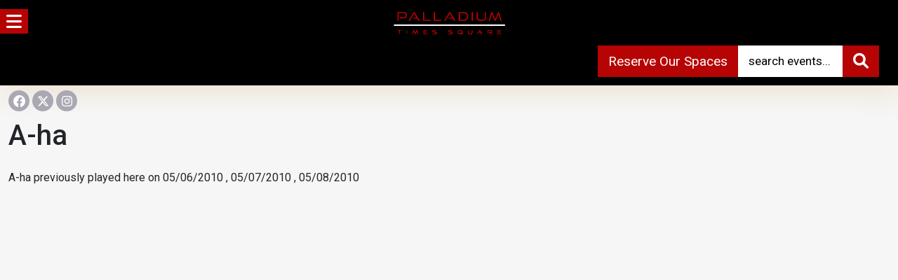

--- FILE ---
content_type: text/html; charset=UTF-8
request_url: https://www.palladiumtimessquare.com/performer/a-ha/
body_size: 21620
content:
<!DOCTYPE html>
<html lang="en-US">
<head>
<meta charset="UTF-8">
<meta name="viewport" content="width=device-width, initial-scale=1.0, maximum-scale=1.0, user-scalable=no" />

<link rel="shortcut icon" href="https://www.palladiumtimessquare.com/wp-content/uploads/2022/04/favicon.png" type="image/x-icon"/>
<link rel="preconnect" href="https://fonts.googleapis.com">
<link rel="preconnect" href="https://fonts.gstatic.com" crossorigin>
<link href="https://fonts.googleapis.com/css2?family=Roboto:ital,wght@0,100..900;1,100..900&display=swap" rel="stylesheet">
<!-- Google tag (gtag.js) -->
<script async src="https://www.googletagmanager.com/gtag/js?id=AW-299425065"></script>
<script>
  window.dataLayer = window.dataLayer || [];
  function gtag(){dataLayer.push(arguments);}
  gtag('js', new Date());
  gtag('config', 'AW-299425065');
</script>
<meta name='robots' content='index, follow, max-image-preview:large, max-snippet:-1, max-video-preview:-1' />
	<style>img:is([sizes="auto" i], [sizes^="auto," i]) { contain-intrinsic-size: 3000px 1500px }</style>
	
            <script data-no-defer="1" data-ezscrex="false" data-cfasync="false" data-pagespeed-no-defer data-cookieconsent="ignore">
                var ctPublicFunctions = {"_ajax_nonce":"eb6351a111","_rest_nonce":"d3eb60ecbb","_ajax_url":"\/wp-admin\/admin-ajax.php","_rest_url":"https:\/\/www.palladiumtimessquare.com\/wp-json\/","data__cookies_type":"none","data__ajax_type":"rest","data__bot_detector_enabled":"1","data__frontend_data_log_enabled":1,"cookiePrefix":"","wprocket_detected":false,"host_url":"www.palladiumtimessquare.com","text__ee_click_to_select":"Click to select the whole data","text__ee_original_email":"The complete one is","text__ee_got_it":"Got it","text__ee_blocked":"Blocked","text__ee_cannot_connect":"Cannot connect","text__ee_cannot_decode":"Can not decode email. Unknown reason","text__ee_email_decoder":"CleanTalk email decoder","text__ee_wait_for_decoding":"The magic is on the way!","text__ee_decoding_process":"Please wait a few seconds while we decode the contact data."}
            </script>
        
            <script data-no-defer="1" data-ezscrex="false" data-cfasync="false" data-pagespeed-no-defer data-cookieconsent="ignore">
                var ctPublic = {"_ajax_nonce":"eb6351a111","settings__forms__check_internal":"1","settings__forms__check_external":"1","settings__forms__force_protection":0,"settings__forms__search_test":"1","settings__forms__wc_add_to_cart":"0","settings__data__bot_detector_enabled":"1","settings__sfw__anti_crawler":0,"blog_home":"https:\/\/www.palladiumtimessquare.com\/","pixel__setting":"3","pixel__enabled":false,"pixel__url":null,"data__email_check_before_post":"1","data__email_check_exist_post":0,"data__cookies_type":"none","data__key_is_ok":true,"data__visible_fields_required":true,"wl_brandname":"Anti-Spam by CleanTalk","wl_brandname_short":"CleanTalk","ct_checkjs_key":1251209728,"emailEncoderPassKey":"be195341625ae6e5ec05934e163368fe","bot_detector_forms_excluded":"W10=","advancedCacheExists":false,"varnishCacheExists":false,"wc_ajax_add_to_cart":false,"theRealPerson":{"phrases":{"trpHeading":"The Real Person Badge!","trpContent1":"The commenter acts as a real person and verified as not a bot.","trpContent2":" Anti-Spam by CleanTalk","trpContentLearnMore":"Learn more"},"trpContentLink":"https:\/\/cleantalk.org\/help\/the-real-person?utm_id=&amp;utm_term=&amp;utm_source=admin_side&amp;utm_medium=trp_badge&amp;utm_content=trp_badge_link_click&amp;utm_campaign=apbct_links","imgPersonUrl":"https:\/\/www.palladiumtimessquare.com\/wp-content\/plugins\/cleantalk-spam-protect\/css\/images\/real_user.svg","imgShieldUrl":"https:\/\/www.palladiumtimessquare.com\/wp-content\/plugins\/cleantalk-spam-protect\/css\/images\/shield.svg"}}
            </script>
        
	<!-- This site is optimized with the Yoast SEO plugin v26.6 - https://yoast.com/wordpress/plugins/seo/ -->
	<title>A-ha Archives - Palladium Times Square, New York NY Official Site</title>
	<link rel="canonical" href="https://www.palladiumtimessquare.com/performer/a-ha/" />
	<meta property="og:locale" content="en_US" />
	<meta property="og:type" content="article" />
	<meta property="og:title" content="A-ha Archives - Palladium Times Square, New York NY Official Site" />
	<meta property="og:url" content="https://www.palladiumtimessquare.com/performer/a-ha/" />
	<meta property="og:site_name" content="Palladium Times Square, New York NY Official Site" />
	<meta name="twitter:card" content="summary_large_image" />
	<script type="application/ld+json" class="yoast-schema-graph">{"@context":"https://schema.org","@graph":[{"@type":"CollectionPage","@id":"https://www.palladiumtimessquare.com/performer/a-ha/","url":"https://www.palladiumtimessquare.com/performer/a-ha/","name":"A-ha Archives - Palladium Times Square, New York NY Official Site","isPartOf":{"@id":"https://www.palladiumtimessquare.com/#website"},"inLanguage":"en-US"},{"@type":"WebSite","@id":"https://www.palladiumtimessquare.com/#website","url":"https://www.palladiumtimessquare.com/","name":"Palladium Times Square, New York NY Official Site","description":"","publisher":{"@id":"https://www.palladiumtimessquare.com/#organization"},"potentialAction":[{"@type":"SearchAction","target":{"@type":"EntryPoint","urlTemplate":"https://www.palladiumtimessquare.com/?s={search_term_string}"},"query-input":{"@type":"PropertyValueSpecification","valueRequired":true,"valueName":"search_term_string"}}],"inLanguage":"en-US"},{"@type":"Organization","@id":"https://www.palladiumtimessquare.com/#organization","name":"Palladium Times Square, New York NY Official Site","url":"https://www.palladiumtimessquare.com/","logo":{"@type":"ImageObject","inLanguage":"en-US","@id":"https://www.palladiumtimessquare.com/#/schema/logo/image/","url":"https://i0.wp.com/www.palladiumtimessquare.com/wp-content/uploads/2022/04/PalladiumLogoWhite.png?fit=640%2C320&ssl=1","contentUrl":"https://i0.wp.com/www.palladiumtimessquare.com/wp-content/uploads/2022/04/PalladiumLogoWhite.png?fit=640%2C320&ssl=1","width":640,"height":320,"caption":"Palladium Times Square, New York NY Official Site"},"image":{"@id":"https://www.palladiumtimessquare.com/#/schema/logo/image/"}}]}</script>
	<!-- / Yoast SEO plugin. -->


<script type='application/javascript'  id='pys-version-script'>console.log('PixelYourSite Free version 11.1.5.2');</script>
<link rel='dns-prefetch' href='//fd.cleantalk.org' />
<link rel='dns-prefetch' href='//www.googletagmanager.com' />
<link rel='dns-prefetch' href='//use.fontawesome.com' />
<link rel="alternate" type="application/rss+xml" title="Palladium Times Square, New York NY Official Site &raquo; Feed" href="https://www.palladiumtimessquare.com/feed/" />
<link rel="alternate" type="application/rss+xml" title="Palladium Times Square, New York NY Official Site &raquo; Comments Feed" href="https://www.palladiumtimessquare.com/comments/feed/" />
<link rel="alternate" type="application/rss+xml" title="Palladium Times Square, New York NY Official Site &raquo; A-ha Performer Feed" href="https://www.palladiumtimessquare.com/performer/a-ha/feed/" />
<script type="text/javascript">
/* <![CDATA[ */
window._wpemojiSettings = {"baseUrl":"https:\/\/s.w.org\/images\/core\/emoji\/16.0.1\/72x72\/","ext":".png","svgUrl":"https:\/\/s.w.org\/images\/core\/emoji\/16.0.1\/svg\/","svgExt":".svg","source":{"concatemoji":"https:\/\/www.palladiumtimessquare.com\/wp-includes\/js\/wp-emoji-release.min.js?ver=7e2f4a3089c9e6cc020c17ab4c5a478c.1767703405"}};
/*! This file is auto-generated */
!function(s,n){var o,i,e;function c(e){try{var t={supportTests:e,timestamp:(new Date).valueOf()};sessionStorage.setItem(o,JSON.stringify(t))}catch(e){}}function p(e,t,n){e.clearRect(0,0,e.canvas.width,e.canvas.height),e.fillText(t,0,0);var t=new Uint32Array(e.getImageData(0,0,e.canvas.width,e.canvas.height).data),a=(e.clearRect(0,0,e.canvas.width,e.canvas.height),e.fillText(n,0,0),new Uint32Array(e.getImageData(0,0,e.canvas.width,e.canvas.height).data));return t.every(function(e,t){return e===a[t]})}function u(e,t){e.clearRect(0,0,e.canvas.width,e.canvas.height),e.fillText(t,0,0);for(var n=e.getImageData(16,16,1,1),a=0;a<n.data.length;a++)if(0!==n.data[a])return!1;return!0}function f(e,t,n,a){switch(t){case"flag":return n(e,"\ud83c\udff3\ufe0f\u200d\u26a7\ufe0f","\ud83c\udff3\ufe0f\u200b\u26a7\ufe0f")?!1:!n(e,"\ud83c\udde8\ud83c\uddf6","\ud83c\udde8\u200b\ud83c\uddf6")&&!n(e,"\ud83c\udff4\udb40\udc67\udb40\udc62\udb40\udc65\udb40\udc6e\udb40\udc67\udb40\udc7f","\ud83c\udff4\u200b\udb40\udc67\u200b\udb40\udc62\u200b\udb40\udc65\u200b\udb40\udc6e\u200b\udb40\udc67\u200b\udb40\udc7f");case"emoji":return!a(e,"\ud83e\udedf")}return!1}function g(e,t,n,a){var r="undefined"!=typeof WorkerGlobalScope&&self instanceof WorkerGlobalScope?new OffscreenCanvas(300,150):s.createElement("canvas"),o=r.getContext("2d",{willReadFrequently:!0}),i=(o.textBaseline="top",o.font="600 32px Arial",{});return e.forEach(function(e){i[e]=t(o,e,n,a)}),i}function t(e){var t=s.createElement("script");t.src=e,t.defer=!0,s.head.appendChild(t)}"undefined"!=typeof Promise&&(o="wpEmojiSettingsSupports",i=["flag","emoji"],n.supports={everything:!0,everythingExceptFlag:!0},e=new Promise(function(e){s.addEventListener("DOMContentLoaded",e,{once:!0})}),new Promise(function(t){var n=function(){try{var e=JSON.parse(sessionStorage.getItem(o));if("object"==typeof e&&"number"==typeof e.timestamp&&(new Date).valueOf()<e.timestamp+604800&&"object"==typeof e.supportTests)return e.supportTests}catch(e){}return null}();if(!n){if("undefined"!=typeof Worker&&"undefined"!=typeof OffscreenCanvas&&"undefined"!=typeof URL&&URL.createObjectURL&&"undefined"!=typeof Blob)try{var e="postMessage("+g.toString()+"("+[JSON.stringify(i),f.toString(),p.toString(),u.toString()].join(",")+"));",a=new Blob([e],{type:"text/javascript"}),r=new Worker(URL.createObjectURL(a),{name:"wpTestEmojiSupports"});return void(r.onmessage=function(e){c(n=e.data),r.terminate(),t(n)})}catch(e){}c(n=g(i,f,p,u))}t(n)}).then(function(e){for(var t in e)n.supports[t]=e[t],n.supports.everything=n.supports.everything&&n.supports[t],"flag"!==t&&(n.supports.everythingExceptFlag=n.supports.everythingExceptFlag&&n.supports[t]);n.supports.everythingExceptFlag=n.supports.everythingExceptFlag&&!n.supports.flag,n.DOMReady=!1,n.readyCallback=function(){n.DOMReady=!0}}).then(function(){return e}).then(function(){var e;n.supports.everything||(n.readyCallback(),(e=n.source||{}).concatemoji?t(e.concatemoji):e.wpemoji&&e.twemoji&&(t(e.twemoji),t(e.wpemoji)))}))}((window,document),window._wpemojiSettings);
/* ]]> */
</script>
<style id='wp-emoji-styles-inline-css' type='text/css'>

	img.wp-smiley, img.emoji {
		display: inline !important;
		border: none !important;
		box-shadow: none !important;
		height: 1em !important;
		width: 1em !important;
		margin: 0 0.07em !important;
		vertical-align: -0.1em !important;
		background: none !important;
		padding: 0 !important;
	}
</style>
<link rel='stylesheet' id='wp-block-library-css' href='https://www.palladiumtimessquare.com/wp-includes/css/dist/block-library/style.min.css?ver=7e2f4a3089c9e6cc020c17ab4c5a478c.1767703405' type='text/css' media='all' />
<style id='classic-theme-styles-inline-css' type='text/css'>
/*! This file is auto-generated */
.wp-block-button__link{color:#fff;background-color:#32373c;border-radius:9999px;box-shadow:none;text-decoration:none;padding:calc(.667em + 2px) calc(1.333em + 2px);font-size:1.125em}.wp-block-file__button{background:#32373c;color:#fff;text-decoration:none}
</style>
<style id='global-styles-inline-css' type='text/css'>
:root{--wp--preset--aspect-ratio--square: 1;--wp--preset--aspect-ratio--4-3: 4/3;--wp--preset--aspect-ratio--3-4: 3/4;--wp--preset--aspect-ratio--3-2: 3/2;--wp--preset--aspect-ratio--2-3: 2/3;--wp--preset--aspect-ratio--16-9: 16/9;--wp--preset--aspect-ratio--9-16: 9/16;--wp--preset--color--black: #000000;--wp--preset--color--cyan-bluish-gray: #abb8c3;--wp--preset--color--white: #ffffff;--wp--preset--color--pale-pink: #f78da7;--wp--preset--color--vivid-red: #cf2e2e;--wp--preset--color--luminous-vivid-orange: #ff6900;--wp--preset--color--luminous-vivid-amber: #fcb900;--wp--preset--color--light-green-cyan: #7bdcb5;--wp--preset--color--vivid-green-cyan: #00d084;--wp--preset--color--pale-cyan-blue: #8ed1fc;--wp--preset--color--vivid-cyan-blue: #0693e3;--wp--preset--color--vivid-purple: #9b51e0;--wp--preset--gradient--vivid-cyan-blue-to-vivid-purple: linear-gradient(135deg,rgba(6,147,227,1) 0%,rgb(155,81,224) 100%);--wp--preset--gradient--light-green-cyan-to-vivid-green-cyan: linear-gradient(135deg,rgb(122,220,180) 0%,rgb(0,208,130) 100%);--wp--preset--gradient--luminous-vivid-amber-to-luminous-vivid-orange: linear-gradient(135deg,rgba(252,185,0,1) 0%,rgba(255,105,0,1) 100%);--wp--preset--gradient--luminous-vivid-orange-to-vivid-red: linear-gradient(135deg,rgba(255,105,0,1) 0%,rgb(207,46,46) 100%);--wp--preset--gradient--very-light-gray-to-cyan-bluish-gray: linear-gradient(135deg,rgb(238,238,238) 0%,rgb(169,184,195) 100%);--wp--preset--gradient--cool-to-warm-spectrum: linear-gradient(135deg,rgb(74,234,220) 0%,rgb(151,120,209) 20%,rgb(207,42,186) 40%,rgb(238,44,130) 60%,rgb(251,105,98) 80%,rgb(254,248,76) 100%);--wp--preset--gradient--blush-light-purple: linear-gradient(135deg,rgb(255,206,236) 0%,rgb(152,150,240) 100%);--wp--preset--gradient--blush-bordeaux: linear-gradient(135deg,rgb(254,205,165) 0%,rgb(254,45,45) 50%,rgb(107,0,62) 100%);--wp--preset--gradient--luminous-dusk: linear-gradient(135deg,rgb(255,203,112) 0%,rgb(199,81,192) 50%,rgb(65,88,208) 100%);--wp--preset--gradient--pale-ocean: linear-gradient(135deg,rgb(255,245,203) 0%,rgb(182,227,212) 50%,rgb(51,167,181) 100%);--wp--preset--gradient--electric-grass: linear-gradient(135deg,rgb(202,248,128) 0%,rgb(113,206,126) 100%);--wp--preset--gradient--midnight: linear-gradient(135deg,rgb(2,3,129) 0%,rgb(40,116,252) 100%);--wp--preset--font-size--small: 13px;--wp--preset--font-size--medium: 20px;--wp--preset--font-size--large: 36px;--wp--preset--font-size--x-large: 42px;--wp--preset--spacing--20: 0.44rem;--wp--preset--spacing--30: 0.67rem;--wp--preset--spacing--40: 1rem;--wp--preset--spacing--50: 1.5rem;--wp--preset--spacing--60: 2.25rem;--wp--preset--spacing--70: 3.38rem;--wp--preset--spacing--80: 5.06rem;--wp--preset--shadow--natural: 6px 6px 9px rgba(0, 0, 0, 0.2);--wp--preset--shadow--deep: 12px 12px 50px rgba(0, 0, 0, 0.4);--wp--preset--shadow--sharp: 6px 6px 0px rgba(0, 0, 0, 0.2);--wp--preset--shadow--outlined: 6px 6px 0px -3px rgba(255, 255, 255, 1), 6px 6px rgba(0, 0, 0, 1);--wp--preset--shadow--crisp: 6px 6px 0px rgba(0, 0, 0, 1);}:where(.is-layout-flex){gap: 0.5em;}:where(.is-layout-grid){gap: 0.5em;}body .is-layout-flex{display: flex;}.is-layout-flex{flex-wrap: wrap;align-items: center;}.is-layout-flex > :is(*, div){margin: 0;}body .is-layout-grid{display: grid;}.is-layout-grid > :is(*, div){margin: 0;}:where(.wp-block-columns.is-layout-flex){gap: 2em;}:where(.wp-block-columns.is-layout-grid){gap: 2em;}:where(.wp-block-post-template.is-layout-flex){gap: 1.25em;}:where(.wp-block-post-template.is-layout-grid){gap: 1.25em;}.has-black-color{color: var(--wp--preset--color--black) !important;}.has-cyan-bluish-gray-color{color: var(--wp--preset--color--cyan-bluish-gray) !important;}.has-white-color{color: var(--wp--preset--color--white) !important;}.has-pale-pink-color{color: var(--wp--preset--color--pale-pink) !important;}.has-vivid-red-color{color: var(--wp--preset--color--vivid-red) !important;}.has-luminous-vivid-orange-color{color: var(--wp--preset--color--luminous-vivid-orange) !important;}.has-luminous-vivid-amber-color{color: var(--wp--preset--color--luminous-vivid-amber) !important;}.has-light-green-cyan-color{color: var(--wp--preset--color--light-green-cyan) !important;}.has-vivid-green-cyan-color{color: var(--wp--preset--color--vivid-green-cyan) !important;}.has-pale-cyan-blue-color{color: var(--wp--preset--color--pale-cyan-blue) !important;}.has-vivid-cyan-blue-color{color: var(--wp--preset--color--vivid-cyan-blue) !important;}.has-vivid-purple-color{color: var(--wp--preset--color--vivid-purple) !important;}.has-black-background-color{background-color: var(--wp--preset--color--black) !important;}.has-cyan-bluish-gray-background-color{background-color: var(--wp--preset--color--cyan-bluish-gray) !important;}.has-white-background-color{background-color: var(--wp--preset--color--white) !important;}.has-pale-pink-background-color{background-color: var(--wp--preset--color--pale-pink) !important;}.has-vivid-red-background-color{background-color: var(--wp--preset--color--vivid-red) !important;}.has-luminous-vivid-orange-background-color{background-color: var(--wp--preset--color--luminous-vivid-orange) !important;}.has-luminous-vivid-amber-background-color{background-color: var(--wp--preset--color--luminous-vivid-amber) !important;}.has-light-green-cyan-background-color{background-color: var(--wp--preset--color--light-green-cyan) !important;}.has-vivid-green-cyan-background-color{background-color: var(--wp--preset--color--vivid-green-cyan) !important;}.has-pale-cyan-blue-background-color{background-color: var(--wp--preset--color--pale-cyan-blue) !important;}.has-vivid-cyan-blue-background-color{background-color: var(--wp--preset--color--vivid-cyan-blue) !important;}.has-vivid-purple-background-color{background-color: var(--wp--preset--color--vivid-purple) !important;}.has-black-border-color{border-color: var(--wp--preset--color--black) !important;}.has-cyan-bluish-gray-border-color{border-color: var(--wp--preset--color--cyan-bluish-gray) !important;}.has-white-border-color{border-color: var(--wp--preset--color--white) !important;}.has-pale-pink-border-color{border-color: var(--wp--preset--color--pale-pink) !important;}.has-vivid-red-border-color{border-color: var(--wp--preset--color--vivid-red) !important;}.has-luminous-vivid-orange-border-color{border-color: var(--wp--preset--color--luminous-vivid-orange) !important;}.has-luminous-vivid-amber-border-color{border-color: var(--wp--preset--color--luminous-vivid-amber) !important;}.has-light-green-cyan-border-color{border-color: var(--wp--preset--color--light-green-cyan) !important;}.has-vivid-green-cyan-border-color{border-color: var(--wp--preset--color--vivid-green-cyan) !important;}.has-pale-cyan-blue-border-color{border-color: var(--wp--preset--color--pale-cyan-blue) !important;}.has-vivid-cyan-blue-border-color{border-color: var(--wp--preset--color--vivid-cyan-blue) !important;}.has-vivid-purple-border-color{border-color: var(--wp--preset--color--vivid-purple) !important;}.has-vivid-cyan-blue-to-vivid-purple-gradient-background{background: var(--wp--preset--gradient--vivid-cyan-blue-to-vivid-purple) !important;}.has-light-green-cyan-to-vivid-green-cyan-gradient-background{background: var(--wp--preset--gradient--light-green-cyan-to-vivid-green-cyan) !important;}.has-luminous-vivid-amber-to-luminous-vivid-orange-gradient-background{background: var(--wp--preset--gradient--luminous-vivid-amber-to-luminous-vivid-orange) !important;}.has-luminous-vivid-orange-to-vivid-red-gradient-background{background: var(--wp--preset--gradient--luminous-vivid-orange-to-vivid-red) !important;}.has-very-light-gray-to-cyan-bluish-gray-gradient-background{background: var(--wp--preset--gradient--very-light-gray-to-cyan-bluish-gray) !important;}.has-cool-to-warm-spectrum-gradient-background{background: var(--wp--preset--gradient--cool-to-warm-spectrum) !important;}.has-blush-light-purple-gradient-background{background: var(--wp--preset--gradient--blush-light-purple) !important;}.has-blush-bordeaux-gradient-background{background: var(--wp--preset--gradient--blush-bordeaux) !important;}.has-luminous-dusk-gradient-background{background: var(--wp--preset--gradient--luminous-dusk) !important;}.has-pale-ocean-gradient-background{background: var(--wp--preset--gradient--pale-ocean) !important;}.has-electric-grass-gradient-background{background: var(--wp--preset--gradient--electric-grass) !important;}.has-midnight-gradient-background{background: var(--wp--preset--gradient--midnight) !important;}.has-small-font-size{font-size: var(--wp--preset--font-size--small) !important;}.has-medium-font-size{font-size: var(--wp--preset--font-size--medium) !important;}.has-large-font-size{font-size: var(--wp--preset--font-size--large) !important;}.has-x-large-font-size{font-size: var(--wp--preset--font-size--x-large) !important;}
:where(.wp-block-post-template.is-layout-flex){gap: 1.25em;}:where(.wp-block-post-template.is-layout-grid){gap: 1.25em;}
:where(.wp-block-columns.is-layout-flex){gap: 2em;}:where(.wp-block-columns.is-layout-grid){gap: 2em;}
:root :where(.wp-block-pullquote){font-size: 1.5em;line-height: 1.6;}
</style>
<link rel='stylesheet' id='cleantalk-public-css-css' href='https://www.palladiumtimessquare.com/wp-content/plugins/cleantalk-spam-protect/css/cleantalk-public.min.css?ver=6.70.1_1766182065.1767703405' type='text/css' media='all' />
<link rel='stylesheet' id='cleantalk-email-decoder-css-css' href='https://www.palladiumtimessquare.com/wp-content/plugins/cleantalk-spam-protect/css/cleantalk-email-decoder.min.css?ver=6.70.1_1766182065.1767703405' type='text/css' media='all' />
<link rel='stylesheet' id='cleantalk-trp-css-css' href='https://www.palladiumtimessquare.com/wp-content/plugins/cleantalk-spam-protect/css/cleantalk-trp.min.css?ver=6.70.1_1766182065.1767703405' type='text/css' media='all' />
<link rel='stylesheet' id='contact-form-7-css' href='https://www.palladiumtimessquare.com/wp-content/plugins/contact-form-7/includes/css/styles.css?ver=6.1.4.1767703405' type='text/css' media='all' />
<link rel='stylesheet' id='walcf7-datepicker-css-css' href='https://www.palladiumtimessquare.com/wp-content/plugins/date-time-picker-for-contact-form-7/assets/css/jquery.datetimepicker.min.css?ver=1.0.0.1767703405' type='text/css' media='all' />
<link rel='stylesheet' id='bootstrap-css-css' href='https://www.palladiumtimessquare.com/wp-content/themes/event_ac/inc/bootstrap/css/bootstrap.min.css?ver=7e2f4a3089c9e6cc020c17ab4c5a478c.1767703405' type='text/css' media='all' />
<link rel='stylesheet' id='fontawesome-css-css' href='https://www.palladiumtimessquare.com/wp-content/themes/event_ac/inc/fontawesome/css/fontawesome.css?ver=7e2f4a3089c9e6cc020c17ab4c5a478c.1767703405' type='text/css' media='all' />
<link rel='stylesheet' id='fontawesome-brands-css-css' href='https://www.palladiumtimessquare.com/wp-content/themes/event_ac/inc/fontawesome/css/brands.css?ver=7e2f4a3089c9e6cc020c17ab4c5a478c.1767703405' type='text/css' media='all' />
<link rel='stylesheet' id='fontawesome-solid-css-css' href='https://www.palladiumtimessquare.com/wp-content/themes/event_ac/inc/fontawesome/css/solid.css?ver=7e2f4a3089c9e6cc020c17ab4c5a478c.1767703405' type='text/css' media='all' />
<link rel='stylesheet' id='swiper-css-css' href='https://www.palladiumtimessquare.com/wp-content/themes/event_ac/inc/swiper/swiper.min.css?ver=7e2f4a3089c9e6cc020c17ab4c5a478c.1767703405' type='text/css' media='all' />
<link rel='stylesheet' id='drawer-css-css' href='https://www.palladiumtimessquare.com/wp-content/themes/event_ac/inc/drawer/dist/css/drawer.css?ver=7e2f4a3089c9e6cc020c17ab4c5a478c.1767703405' type='text/css' media='all' />
<link rel='stylesheet' id='fancybox-css' href='https://www.palladiumtimessquare.com/wp-content/themes/event_ac/inc/fancybox/source/jquery.fancybox.css?ver=7e2f4a3089c9e6cc020c17ab4c5a478c.1767703405' type='text/css' media='all' />
<link rel='stylesheet' id='jqueryi-ui-css' href='https://www.palladiumtimessquare.com/wp-content/themes/event_ac/inc/jquery-ui/jquery-ui.css?ver=7e2f4a3089c9e6cc020c17ab4c5a478c.1767703405' type='text/css' media='all' />
<link rel='stylesheet' id='animate-css-css' href='https://www.palladiumtimessquare.com/wp-content/themes/event_ac/inc/animate/animate.min.css?ver=7e2f4a3089c9e6cc020c17ab4c5a478c.1767703405' type='text/css' media='all' />
<link rel='stylesheet' id='eventtheme-style-css' href='https://www.palladiumtimessquare.com/wp-content/themes/event_ac/style.css?ver=7e2f4a3089c9e6cc020c17ab4c5a478c.1767703405' type='text/css' media='all' />
<link rel='stylesheet' id='responsive-css-css' href='https://www.palladiumtimessquare.com/wp-content/themes/event_ac/inc/responsive.css?ver=7e2f4a3089c9e6cc020c17ab4c5a478c.1767703405' type='text/css' media='all' />
<link rel='stylesheet' id='calendar-css-css' href='https://www.palladiumtimessquare.com/wp-content/themes/event_ac/inc/calendar.css?ver=1.1.0.1767703405' type='text/css' media='all' />
<link rel='stylesheet' id='load-fa-css' href='https://use.fontawesome.com/releases/v6.0.0/css/all.css?ver=7e2f4a3089c9e6cc020c17ab4c5a478c.1767703405' type='text/css' media='all' />
<script type="text/javascript" src="https://www.palladiumtimessquare.com/wp-content/plugins/cleantalk-spam-protect/js/apbct-public-bundle_full-protection.min.js?ver=6.70.1_1766182065.1767703405" id="apbct-public-bundle_full-protection.min-js-js"></script>
<script type="text/javascript" src="https://fd.cleantalk.org/ct-bot-detector-wrapper.js?ver=6.70.1.1767703405" id="ct_bot_detector-js" defer="defer" data-wp-strategy="defer"></script>
<script type="text/javascript" id="jquery-core-js-extra">
/* <![CDATA[ */
var pysFacebookRest = {"restApiUrl":"https:\/\/www.palladiumtimessquare.com\/wp-json\/pys-facebook\/v1\/event","debug":""};
/* ]]> */
</script>
<script type="text/javascript" src="https://www.palladiumtimessquare.com/wp-includes/js/jquery/jquery.min.js?ver=3.7.1.1767703405" id="jquery-core-js"></script>
<script type="text/javascript" src="https://www.palladiumtimessquare.com/wp-includes/js/jquery/jquery-migrate.min.js?ver=3.4.1.1767703405" id="jquery-migrate-js"></script>
<script type="text/javascript" src="https://www.palladiumtimessquare.com/wp-content/themes/event_ac/inc/iscroll/iscroll.min.js?ver=1.0.0.1767703405" id="iscroll-js"></script>
<script type="text/javascript" src="https://www.palladiumtimessquare.com/wp-content/plugins/pixelyoursite/dist/scripts/jquery.bind-first-0.2.3.min.js?ver=0.2.3.1767703405" id="jquery-bind-first-js"></script>
<script type="text/javascript" src="https://www.palladiumtimessquare.com/wp-content/plugins/pixelyoursite/dist/scripts/js.cookie-2.1.3.min.js?ver=2.1.3.1767703405" id="js-cookie-pys-js"></script>
<script type="text/javascript" src="https://www.palladiumtimessquare.com/wp-content/plugins/pixelyoursite/dist/scripts/tld.min.js?ver=2.3.1.1767703405" id="js-tld-js"></script>
<script type="text/javascript" id="pys-js-extra">
/* <![CDATA[ */
var pysOptions = {"staticEvents":{"facebook":{"init_event":[{"delay":0,"type":"static","ajaxFire":false,"name":"PageView","pixelIds":["602376202674603"],"eventID":"8bd5d24a-aee7-4dce-be21-dad5c5a9b7a5","params":{"page_title":"A-ha","post_type":"performer","post_id":12811,"plugin":"PixelYourSite","user_role":"guest","event_url":"www.palladiumtimessquare.com\/performer\/a-ha\/"},"e_id":"init_event","ids":[],"hasTimeWindow":false,"timeWindow":0,"woo_order":"","edd_order":""}]}},"dynamicEvents":{"automatic_event_form":{"facebook":{"delay":0,"type":"dyn","name":"Form","pixelIds":["602376202674603"],"eventID":"1ffdb307-9c91-451e-af1e-852e812390bc","params":{"page_title":"A-ha","post_type":"performer","post_id":12811,"plugin":"PixelYourSite","user_role":"guest","event_url":"www.palladiumtimessquare.com\/performer\/a-ha\/"},"e_id":"automatic_event_form","ids":[],"hasTimeWindow":false,"timeWindow":0,"woo_order":"","edd_order":""}},"automatic_event_download":{"facebook":{"delay":0,"type":"dyn","name":"Download","extensions":["","doc","exe","js","pdf","ppt","tgz","zip","xls"],"pixelIds":["602376202674603"],"eventID":"5d158c18-18e4-4a3d-841b-6a222041c2a6","params":{"page_title":"A-ha","post_type":"performer","post_id":12811,"plugin":"PixelYourSite","user_role":"guest","event_url":"www.palladiumtimessquare.com\/performer\/a-ha\/"},"e_id":"automatic_event_download","ids":[],"hasTimeWindow":false,"timeWindow":0,"woo_order":"","edd_order":""}},"automatic_event_comment":{"facebook":{"delay":0,"type":"dyn","name":"Comment","pixelIds":["602376202674603"],"eventID":"2ce828e8-bab0-482e-85b4-77a3fcd52f92","params":{"page_title":"A-ha","post_type":"performer","post_id":12811,"plugin":"PixelYourSite","user_role":"guest","event_url":"www.palladiumtimessquare.com\/performer\/a-ha\/"},"e_id":"automatic_event_comment","ids":[],"hasTimeWindow":false,"timeWindow":0,"woo_order":"","edd_order":""}},"automatic_event_scroll":{"facebook":{"delay":0,"type":"dyn","name":"PageScroll","scroll_percent":30,"pixelIds":["602376202674603"],"eventID":"90d72047-2076-4363-8172-888ccf021d50","params":{"page_title":"A-ha","post_type":"performer","post_id":12811,"plugin":"PixelYourSite","user_role":"guest","event_url":"www.palladiumtimessquare.com\/performer\/a-ha\/"},"e_id":"automatic_event_scroll","ids":[],"hasTimeWindow":false,"timeWindow":0,"woo_order":"","edd_order":""}},"automatic_event_time_on_page":{"facebook":{"delay":0,"type":"dyn","name":"TimeOnPage","time_on_page":30,"pixelIds":["602376202674603"],"eventID":"b833a41d-d7e1-4fd6-ab29-83df22e785b2","params":{"page_title":"A-ha","post_type":"performer","post_id":12811,"plugin":"PixelYourSite","user_role":"guest","event_url":"www.palladiumtimessquare.com\/performer\/a-ha\/"},"e_id":"automatic_event_time_on_page","ids":[],"hasTimeWindow":false,"timeWindow":0,"woo_order":"","edd_order":""}}},"triggerEvents":[],"triggerEventTypes":[],"facebook":{"pixelIds":["602376202674603"],"advancedMatching":{"external_id":"debbfbebadbaceaaadd"},"advancedMatchingEnabled":true,"removeMetadata":false,"wooVariableAsSimple":false,"serverApiEnabled":true,"wooCRSendFromServer":false,"send_external_id":null,"enabled_medical":false,"do_not_track_medical_param":["event_url","post_title","page_title","landing_page","content_name","categories","category_name","tags"],"meta_ldu":false},"debug":"","siteUrl":"https:\/\/www.palladiumtimessquare.com","ajaxUrl":"https:\/\/www.palladiumtimessquare.com\/wp-admin\/admin-ajax.php","ajax_event":"ae597dd6c2","enable_remove_download_url_param":"1","cookie_duration":"7","last_visit_duration":"60","enable_success_send_form":"","ajaxForServerEvent":"1","ajaxForServerStaticEvent":"1","useSendBeacon":"1","send_external_id":"1","external_id_expire":"180","track_cookie_for_subdomains":"1","google_consent_mode":"1","gdpr":{"ajax_enabled":false,"all_disabled_by_api":false,"facebook_disabled_by_api":false,"analytics_disabled_by_api":false,"google_ads_disabled_by_api":false,"pinterest_disabled_by_api":false,"bing_disabled_by_api":false,"reddit_disabled_by_api":false,"externalID_disabled_by_api":false,"facebook_prior_consent_enabled":true,"analytics_prior_consent_enabled":true,"google_ads_prior_consent_enabled":null,"pinterest_prior_consent_enabled":true,"bing_prior_consent_enabled":true,"cookiebot_integration_enabled":false,"cookiebot_facebook_consent_category":"marketing","cookiebot_analytics_consent_category":"statistics","cookiebot_tiktok_consent_category":"marketing","cookiebot_google_ads_consent_category":"marketing","cookiebot_pinterest_consent_category":"marketing","cookiebot_bing_consent_category":"marketing","consent_magic_integration_enabled":false,"real_cookie_banner_integration_enabled":false,"cookie_notice_integration_enabled":false,"cookie_law_info_integration_enabled":false,"analytics_storage":{"enabled":true,"value":"granted","filter":false},"ad_storage":{"enabled":true,"value":"granted","filter":false},"ad_user_data":{"enabled":true,"value":"granted","filter":false},"ad_personalization":{"enabled":true,"value":"granted","filter":false}},"cookie":{"disabled_all_cookie":false,"disabled_start_session_cookie":false,"disabled_advanced_form_data_cookie":false,"disabled_landing_page_cookie":false,"disabled_first_visit_cookie":false,"disabled_trafficsource_cookie":false,"disabled_utmTerms_cookie":false,"disabled_utmId_cookie":false},"tracking_analytics":{"TrafficSource":"direct","TrafficLanding":"undefined","TrafficUtms":[],"TrafficUtmsId":[]},"GATags":{"ga_datalayer_type":"default","ga_datalayer_name":"dataLayerPYS"},"woo":{"enabled":false},"edd":{"enabled":false},"cache_bypass":"1767703406"};
/* ]]> */
</script>
<script type="text/javascript" src="https://www.palladiumtimessquare.com/wp-content/plugins/pixelyoursite/dist/scripts/public.js?ver=11.1.5.2.1767703405" id="pys-js"></script>

<!-- Google tag (gtag.js) snippet added by Site Kit -->
<!-- Google Analytics snippet added by Site Kit -->
<script type="text/javascript" src="https://www.googletagmanager.com/gtag/js?id=G-X9E6F740FJ&amp;ver=1767703405" id="google_gtagjs-js" async></script>
<script type="text/javascript" id="google_gtagjs-js-after">
/* <![CDATA[ */
window.dataLayer = window.dataLayer || [];function gtag(){dataLayer.push(arguments);}
gtag("set","linker",{"domains":["www.palladiumtimessquare.com"]});
gtag("js", new Date());
gtag("set", "developer_id.dZTNiMT", true);
gtag("config", "G-X9E6F740FJ");
/* ]]> */
</script>
<link rel="https://api.w.org/" href="https://www.palladiumtimessquare.com/wp-json/" /><link rel="alternate" title="JSON" type="application/json" href="https://www.palladiumtimessquare.com/wp-json/wp/v2/performer/12811" /><meta name="cdp-version" content="1.5.0" /><meta name="generator" content="Site Kit by Google 1.168.0" /><meta name="facebook-domain-verification" content="wx0tfq6agmw40emqrpcxnvug347sek" />
<style>

    .header-area-out {background-color:#000000;}
    .search-area [type=submit],.action-menu li:last-child a {background-color:#b60303;}
    .main-menu li a {color:#ffffff;}
    .main-menu li a:hover {color:#ffffff}
    .drawer-hamburger,.drawer-hamburger:hover {background:#b60303}
    .footer-area-out {background-color:#000000;}
    .event-list-box-info i,.event-detail-info-row i {color:#b60303;}
    .event-tag,.event-filters a {background-color:#b60303;}
    .filter-active {background-color:#b60303!important;}
    .event-list-box-link {background-color:#b60303;}
    .scrolltop {background-color:#b60303;color:#ffffff;}
    .scrolltop:hover {color:#ffffff;}

    .page-item.active .page-link {background-color: #b60303; border-color: #b60303;}
    .page-link {color:#b60303;}
    .page-link:hover {color:#b60303;}
    .main-menu .sub-menu {background-color: #b60303;}
    .main-menu .sub-menu li a {color:#ffffff !important;}
    .wpcf7-submit {background-color: #b60303;}
</style></head>
<body data-rsssl=1 class="archive tax-performer term-a-ha term-12811 wp-theme-event_ac drawer drawer--left" onunload="SomeFunction()">
<header role="banner" class="only-mobile">
<button type="button" class="drawer-toggle drawer-hamburger "> <span class="sr-only">Menü</span>
<div class="clearfix"></div>
<i class="fas fa-bars"></i> </button>
<nav class="drawer-nav" role="navigation">
<a href="https://www.palladiumtimessquare.com/"><img src="https://www.palladiumtimessquare.com/wp-content/uploads/2023/03/PalladiumLogoWhite-4.svg" class="site-logo-mobile" alt="Palladium Times Square, New York NY Official Site" title="Palladium Times Square, New York NY Official Site" width="0" height="0"/></a>
  
<div class="clearfix"></div>
<div class="menu-mobile-menu-container"><ul id="mobil-menu" class="drawer-menu"><li id="menu-item-597" class="menu-item menu-item-type-post_type menu-item-object-page menu-item-597"><a href="https://www.palladiumtimessquare.com/about-us/">About Us</a></li>
<li id="menu-item-608" class="menu-item menu-item-type-taxonomy menu-item-object-event_cat menu-item-608"><a href="https://www.palladiumtimessquare.com/event_cat/upcoming-events/">Upcoming Shows</a></li>
<li id="menu-item-594" class="menu-item menu-item-type-post_type menu-item-object-page menu-item-594"><a href="https://www.palladiumtimessquare.com/corporate-private-events/">Corporate/Private Events</a></li>
<li id="menu-item-3347" class="menu-item menu-item-type-post_type menu-item-object-page menu-item-3347"><a href="https://www.palladiumtimessquare.com/history/">History</a></li>
<li id="menu-item-596" class="menu-item menu-item-type-post_type menu-item-object-page menu-item-596"><a href="https://www.palladiumtimessquare.com/faq/">FAQ</a></li>
<li id="menu-item-17245" class="menu-item menu-item-type-post_type menu-item-object-page menu-item-17245"><a href="https://www.palladiumtimessquare.com/contact-palladium-times-square/">Contact Us</a></li>
<li id="menu-item-17994" class="menu-item menu-item-type-post_type menu-item-object-page menu-item-17994"><a href="https://www.palladiumtimessquare.com/careers/">Careers</a></li>
</ul></div><div class="clearfix"></div>
</nav>
</header>
	
<div class="container-fluid header-area-out">
<div class="logo-area">
      <a href="https://www.palladiumtimessquare.com/"><img src="https://www.palladiumtimessquare.com/wp-content/uploads/2023/03/PalladiumLogoWhite-4.svg" class="site-logo" alt="Palladium Times Square, New York NY Official Site" title="Palladium Times Square, New York NY Official Site" width="0" height="0"/></a>
  </div>
<div class="clearfix"></div>	

<div class="container  header-area">
<div class="menu-main-menu-container"><ul id="main-menu" class="main-menu"><li id="menu-item-529" class="menu-item menu-item-type-post_type menu-item-object-page menu-item-529"><a href="https://www.palladiumtimessquare.com/about-us/">About Us</a></li>
<li id="menu-item-607" class="menu-item menu-item-type-taxonomy menu-item-object-event_cat menu-item-607"><a href="https://www.palladiumtimessquare.com/event_cat/upcoming-events/">Upcoming Shows</a></li>
<li id="menu-item-575" class="menu-item menu-item-type-post_type menu-item-object-page menu-item-575"><a href="https://www.palladiumtimessquare.com/corporate-private-events/">Corporate/Private Events</a></li>
<li id="menu-item-566" class="menu-item menu-item-type-post_type menu-item-object-page menu-item-566"><a href="https://www.palladiumtimessquare.com/faq/">FAQ</a></li>
<li id="menu-item-3346" class="menu-item menu-item-type-post_type menu-item-object-page menu-item-3346"><a href="https://www.palladiumtimessquare.com/history/">History</a></li>
<li id="menu-item-754" class="menu-item menu-item-type-post_type menu-item-object-page menu-item-754"><a href="https://www.palladiumtimessquare.com/visit-us/">Visit Us</a></li>
<li id="menu-item-17246" class="menu-item menu-item-type-post_type menu-item-object-page menu-item-17246"><a href="https://www.palladiumtimessquare.com/contact-palladium-times-square/">Contact Us</a></li>
<li id="menu-item-17993" class="menu-item menu-item-type-post_type menu-item-object-page menu-item-17993"><a href="https://www.palladiumtimessquare.com/careers/">Careers</a></li>
</ul></div>

<div class="search-area">
<div class="menu-action-menu-container"><ul id="action-menu" class="action-menu"><li id="menu-item-571" class="menu-item menu-item-type-post_type menu-item-object-page menu-item-571"><a href="https://www.palladiumtimessquare.com/reserve-our-spaces/">Reserve Our Spaces</a></li>
</ul></div><form action="https://www.palladiumtimessquare.com/" class="search-form" method="get">
<input type="text" name="s" class="" required id="search" placeholder="search events..." value="" />
<button type="submit" title="Search..." class="header-arama-buton"><i class="fas fa-search"></i></button>
<input type="hidden" value="event" name="post_type">
</form>
</div>
    
   
    
</div>
</div>
<div class="container">
  <ul class="share-list share-list-header">
        <li class="gt-facebook"><a href="https://www.facebook.com/PalladiumTimesSquare" target="_blank" rel="noopener noreferrer"><i class="fab fa-facebook-f"></i></a></li>
            <li class="gt-twitter"><a href="https://twitter.com/PalladiumTS" target="_blank" rel="noopener noreferrer"><i class="fa-brands fa-x-twitter"></i></a></li>
            <li class="gt-instagram"><a href="https://www.instagram.com/palladiumtimessquare/" target="_blank" rel="noopener noreferrer"><i class="fab fa-instagram"></i></a></li>
        </ul>
</div>

<div class="container mt-5 mb-5" style="height:100vh;">
    <h1>A-ha</h1>
    
            <div class="row mb-2 mt-4">
                        <p>A-ha previously played here on 
                                    05/06/2010                                    , 05/07/2010                                    , 05/08/2010                            </p>
                    </div>
            </div>

<div class="modal" tabindex="-1">
  <div class="modal-dialog">
    <div class="modal-content">
      <div class="modal-header">
       
        <button type="button" class="btn-close" data-bs-dismiss="modal" aria-label="Close"></button>
      </div>
      <div class="modal-body">
        <noscript class="ninja-forms-noscript-message">
	Notice: JavaScript is required for this content.</noscript>
<div id="nf-form-2-cont" class="nf-form-cont" aria-live="polite" aria-labelledby="nf-form-title-2" aria-describedby="nf-form-errors-2" role="form">

    <div class="nf-loading-spinner"></div>

</div>
        <!-- That data is being printed as a workaround to page builders reordering the order of the scripts loaded-->
        <script>var formDisplay=1;var nfForms=nfForms||[];var form=[];form.id='2';form.settings={"objectType":"Form Setting","editActive":true,"title":"Subscribe to Get Updates On New Shows","created_at":"2021-04-30 21:12:10","form_title":"Subscribe To Our Newsletter","default_label_pos":"hidden","show_title":"1","clear_complete":"1","hide_complete":"1","logged_in":"0","key":"","conditions":[],"wrapper_class":"","element_class":"","add_submit":"1","not_logged_in_msg":"","sub_limit_number":"","sub_limit_msg":"","calculations":[],"formContentData":["zipcode","email","subscribe_1680165988234"],"container_styles_background-color":"","container_styles_border":"","container_styles_border-style":"","container_styles_border-color":"","container_styles_color":"","container_styles_height":"","container_styles_width":"","container_styles_font-size":"","container_styles_margin":"","container_styles_padding":"","container_styles_display":"","container_styles_float":"","container_styles_show_advanced_css":"0","container_styles_advanced":"","title_styles_background-color":"","title_styles_border":"","title_styles_border-style":"","title_styles_border-color":"","title_styles_color":"","title_styles_height":"","title_styles_width":"","title_styles_font-size":"","title_styles_margin":"","title_styles_padding":"","title_styles_display":"","title_styles_float":"","title_styles_show_advanced_css":"0","title_styles_advanced":"","row_styles_background-color":"","row_styles_border":"","row_styles_border-style":"","row_styles_border-color":"","row_styles_color":"","row_styles_height":"","row_styles_width":"","row_styles_font-size":"","row_styles_margin":"","row_styles_padding":"","row_styles_display":"","row_styles_show_advanced_css":"0","row_styles_advanced":"","row-odd_styles_background-color":"","row-odd_styles_border":"","row-odd_styles_border-style":"","row-odd_styles_border-color":"","row-odd_styles_color":"","row-odd_styles_height":"","row-odd_styles_width":"","row-odd_styles_font-size":"","row-odd_styles_margin":"","row-odd_styles_padding":"","row-odd_styles_display":"","row-odd_styles_show_advanced_css":"0","row-odd_styles_advanced":"","success-msg_styles_background-color":"","success-msg_styles_border":"","success-msg_styles_border-style":"","success-msg_styles_border-color":"","success-msg_styles_color":"","success-msg_styles_height":"","success-msg_styles_width":"","success-msg_styles_font-size":"","success-msg_styles_margin":"","success-msg_styles_padding":"","success-msg_styles_display":"","success-msg_styles_show_advanced_css":"0","success-msg_styles_advanced":"","error_msg_styles_background-color":"","error_msg_styles_border":"","error_msg_styles_border-style":"","error_msg_styles_border-color":"","error_msg_styles_color":"","error_msg_styles_height":"","error_msg_styles_width":"","error_msg_styles_font-size":"","error_msg_styles_margin":"","error_msg_styles_padding":"","error_msg_styles_display":"","error_msg_styles_show_advanced_css":"0","error_msg_styles_advanced":"","currency":"","repeatable_fieldsets":"","unique_field_error":"A form with this value has already been submitted.","changeEmailErrorMsg":"Please enter a valid email address!","changeDateErrorMsg":"Please enter a valid date!","confirmFieldErrorMsg":"These fields must match!","fieldNumberNumMinError":"Number Min Error","fieldNumberNumMaxError":"Number Max Error","fieldNumberIncrementBy":"Please increment by ","formErrorsCorrectErrors":"Please correct errors before submitting this form.","validateRequiredField":"This is a required field.","honeypotHoneypotError":"Honeypot Error","fieldsMarkedRequired":"Fields marked with an <span class=\"ninja-forms-req-symbol\">*<\/span> are required","drawerDisabled":false,"allow_public_link":0,"embed_form":"","form_title_heading_level":"3","ninjaForms":"Ninja Forms","fieldTextareaRTEInsertLink":"Insert Link","fieldTextareaRTEInsertMedia":"Insert Media","fieldTextareaRTESelectAFile":"Select a file","formHoneypot":"If you are a human seeing this field, please leave it empty.","fileUploadOldCodeFileUploadInProgress":"File Upload in Progress.","fileUploadOldCodeFileUpload":"FILE UPLOAD","currencySymbol":"&#36;","thousands_sep":",","decimal_point":".","siteLocale":"en_US","dateFormat":"m\/d\/Y","startOfWeek":"1","of":"of","previousMonth":"Previous Month","nextMonth":"Next Month","months":["January","February","March","April","May","June","July","August","September","October","November","December"],"monthsShort":["Jan","Feb","Mar","Apr","May","Jun","Jul","Aug","Sep","Oct","Nov","Dec"],"weekdays":["Sunday","Monday","Tuesday","Wednesday","Thursday","Friday","Saturday"],"weekdaysShort":["Sun","Mon","Tue","Wed","Thu","Fri","Sat"],"weekdaysMin":["Su","Mo","Tu","We","Th","Fr","Sa"],"recaptchaConsentMissing":"reCaptcha validation couldn&#039;t load.","recaptchaMissingCookie":"reCaptcha v3 validation couldn&#039;t load the cookie needed to submit the form.","recaptchaConsentEvent":"Accept reCaptcha cookies before sending the form.","currency_symbol":"","beforeForm":"","beforeFields":"","afterFields":"","afterForm":null};form.fields=[{"objectType":"Field","objectDomain":"fields","editActive":false,"order":1,"idAttribute":"id","label":"ZIP Code","key":"zipcode","type":"textbox","created_at":"2021-04-30 21:12:10","label_pos":"hidden","required":1,"placeholder":"ZIP Code","default":"","wrapper_class":"","element_class":"","container_class":"col","input_limit":"","input_limit_type":"characters","input_limit_msg":"Character(s) left","manual_key":1,"disable_input":"","admin_label":"","help_text":"","desc_text":"","disable_browser_autocomplete":"","mask":"","custom_mask":"","wrap_styles_background-color":"","wrap_styles_border":"","wrap_styles_border-style":"","wrap_styles_border-color":"","wrap_styles_color":"","wrap_styles_height":"","wrap_styles_width":"","wrap_styles_font-size":"","wrap_styles_margin":"","wrap_styles_padding":"","wrap_styles_display":"","wrap_styles_float":"","wrap_styles_show_advanced_css":0,"wrap_styles_advanced":"","label_styles_background-color":"","label_styles_border":"","label_styles_border-style":"","label_styles_border-color":"","label_styles_color":"","label_styles_height":"","label_styles_width":"","label_styles_font-size":"","label_styles_margin":"","label_styles_padding":"","label_styles_display":"","label_styles_float":"","label_styles_show_advanced_css":0,"label_styles_advanced":"","element_styles_background-color":"","element_styles_border":"","element_styles_border-style":"","element_styles_border-color":"","element_styles_color":"","element_styles_height":"","element_styles_width":"","element_styles_font-size":"","element_styles_margin":"","element_styles_padding":"","element_styles_display":"","element_styles_float":"","element_styles_show_advanced_css":0,"element_styles_advanced":"","cellcid":"c3277","custom_name_attribute":"","personally_identifiable":"","value":"","drawerDisabled":false,"field_label":"ZIP Code","field_key":"zipcode","id":5,"beforeField":"","afterField":"","parentType":"textbox","element_templates":["textbox","input"],"old_classname":"","wrap_template":"wrap"},{"objectType":"Field","objectDomain":"fields","editActive":false,"order":2,"idAttribute":"id","label":"Email","key":"email","type":"email","created_at":"2021-04-30 21:12:10","label_pos":"hidden","required":1,"placeholder":"E-Mail","default":"","wrapper_class":"","element_class":"","container_class":"col","admin_label":"","help_text":"","desc_text":"","wrap_styles_background-color":"","wrap_styles_border":"","wrap_styles_border-style":"","wrap_styles_border-color":"","wrap_styles_color":"","wrap_styles_height":"","wrap_styles_width":"","wrap_styles_font-size":"","wrap_styles_margin":"","wrap_styles_padding":"","wrap_styles_display":"","wrap_styles_float":"","wrap_styles_show_advanced_css":0,"wrap_styles_advanced":"","label_styles_background-color":"","label_styles_border":"","label_styles_border-style":"","label_styles_border-color":"","label_styles_color":"","label_styles_height":"","label_styles_width":"","label_styles_font-size":"","label_styles_margin":"","label_styles_padding":"","label_styles_display":"","label_styles_float":"","label_styles_show_advanced_css":0,"label_styles_advanced":"","element_styles_background-color":"","element_styles_border":"","element_styles_border-style":"","element_styles_border-color":"","element_styles_color":"","element_styles_height":"","element_styles_width":"","element_styles_font-size":"","element_styles_margin":"","element_styles_padding":"","element_styles_display":"","element_styles_float":"","element_styles_show_advanced_css":0,"element_styles_advanced":"","cellcid":"c3281","custom_name_attribute":"email","personally_identifiable":1,"value":"","drawerDisabled":"","field_label":"Email","field_key":"email","id":6,"beforeField":"","afterField":"","parentType":"email","element_templates":["email","input"],"old_classname":"","wrap_template":"wrap"},{"objectType":"Field","objectDomain":"fields","editActive":false,"order":5,"idAttribute":"id","label":"SUBSCRIBE","key":"subscribe_1680165988234","type":"submit","created_at":"2021-04-30 21:12:10","processing_label":"Processing","container_class":"","element_class":"","wrap_styles_background-color":"","wrap_styles_border":"","wrap_styles_border-style":"","wrap_styles_border-color":"","wrap_styles_color":"","wrap_styles_height":"","wrap_styles_width":"","wrap_styles_font-size":"","wrap_styles_margin":"","wrap_styles_padding":"","wrap_styles_display":"","wrap_styles_float":"","wrap_styles_show_advanced_css":0,"wrap_styles_advanced":"","label_styles_background-color":"","label_styles_border":"","label_styles_border-style":"","label_styles_border-color":"","label_styles_color":"","label_styles_height":"","label_styles_width":"","label_styles_font-size":"","label_styles_margin":"","label_styles_padding":"","label_styles_display":"","label_styles_float":"","label_styles_show_advanced_css":0,"label_styles_advanced":"","element_styles_background-color":"","element_styles_border":"","element_styles_border-style":"","element_styles_border-color":"","element_styles_color":"","element_styles_height":"","element_styles_width":"","element_styles_font-size":"","element_styles_margin":"","element_styles_padding":"","element_styles_display":"","element_styles_float":"","element_styles_show_advanced_css":0,"element_styles_advanced":"","submit_element_hover_styles_background-color":"","submit_element_hover_styles_border":"","submit_element_hover_styles_border-style":"","submit_element_hover_styles_border-color":"","submit_element_hover_styles_color":"","submit_element_hover_styles_height":"","submit_element_hover_styles_width":"","submit_element_hover_styles_font-size":"","submit_element_hover_styles_margin":"","submit_element_hover_styles_padding":"","submit_element_hover_styles_display":"","submit_element_hover_styles_float":"","submit_element_hover_styles_show_advanced_css":0,"submit_element_hover_styles_advanced":"","cellcid":"c3287","field_label":"SUBSCRIBE","field_key":"subscribe_1623960442037","drawerDisabled":false,"id":7,"beforeField":"","afterField":"","value":"","label_pos":"hidden","parentType":"textbox","element_templates":["submit","button","input"],"old_classname":"","wrap_template":"wrap-no-label"}];nfForms.push(form);</script>
              </div>
      
    </div>
  </div>
</div>


<div class="container-fluid footer-area-out">

<div class="container footer-area">

    <div class="row">
    
    
        <div class="col-md-4 footer-logo">
                <a href="https://www.palladiumtimessquare.com/"  class="site-logosu-mobil"><img src="https://www.palladiumtimessquare.com/wp-content/uploads/2023/03/PalladiumLogoWhite-4.svg" alt="Palladium Times Square, New York NY Official Site" title="Palladium Times Square, New York NY Official Site" width="0" height="0"/></a>
        
        <ul class="share-list">
                    <li class="gt-facebook"><a href="https://www.facebook.com/PalladiumTimesSquare" target="_blank" rel="noopener noreferrer"><i class="fab fa-facebook-f"></i></a></li>
                              <li class="gt-twitter"><a href="https://twitter.com/PalladiumTS" target="_blank" rel="noopener noreferrer"><i class="fa-brands fa-x-twitter"></i></a></li>
                              <li class="gt-instagram"><a href="https://www.instagram.com/palladiumtimessquare/" target="_blank" rel="noopener noreferrer"><i class="fab fa-instagram"></i></a></li>
                  </ul>

        </div>
        
        <div class="col-md-8 footer-copyright">

        Copyright © 2026 Palladium Times Square, New York NY Official Site - All rights reserved.


        </div>
        
    </div>
    
</div>

</div>
<a href="javascript:void(0)" target="_blank" class="scrolltop"><i class="fas fa-angle-up"></i></a>
<script type="speculationrules">
{"prefetch":[{"source":"document","where":{"and":[{"href_matches":"\/*"},{"not":{"href_matches":["\/wp-*.php","\/wp-admin\/*","\/wp-content\/uploads\/*","\/wp-content\/*","\/wp-content\/plugins\/*","\/wp-content\/themes\/event_ac\/*","\/*\\?(.+)"]}},{"not":{"selector_matches":"a[rel~=\"nofollow\"]"}},{"not":{"selector_matches":".no-prefetch, .no-prefetch a"}}]},"eagerness":"conservative"}]}
</script>
    <script type="text/javascript">
    (function($) {
        // Create a flag to track if a redirect has occurred
        var cf7r_redirected = false;
        
        // Add our event with higher priority (lower number) to ensure it runs before other handlers
        document.addEventListener('wpcf7mailsent', function(event) {
            // If already redirected, don't do anything
            if (cf7r_redirected) {
                return;
            }
            
            var form_id = event.detail.contactFormId;
            var redirects = {"17914":"https:\/\/www.palladiumtimessquare.com\/ccf1","584":"https:\/\/www.palladiumtimessquare.com\/rent1","33068":"https:\/\/www.palladiumtimessquare.com\/fbres1"};
            
            if (redirects.hasOwnProperty(form_id)) {
                // Set the flag to prevent double redirects
                cf7r_redirected = true;
                
                // Stop propagation to prevent other handlers from running
                event.stopPropagation();
                
                // Add small delay to allow CF7 to complete its processes
                setTimeout(function() {
                    window.location.href = redirects[form_id];
                }, 100);
                
                // Return false to prevent default action
                return false;
            }
        }, 5); // Lower number gives higher priority
        
        // Remove any other redirect scripts attached to CF7 forms by this plugin
        $(document).ready(function() {
            // Look for our forms and add a class to identify them
            $('div.wpcf7 form').each(function() {
                var form_id = $(this).find('input[name="_wpcf7"]').val();
                if (form_id && {"17914":"https:\/\/www.palladiumtimessquare.com\/ccf1","584":"https:\/\/www.palladiumtimessquare.com\/rent1","33068":"https:\/\/www.palladiumtimessquare.com\/fbres1"}.hasOwnProperty(form_id)) {
                    $(this).addClass('cf7r-handled');
                }
            });
        });
    })(jQuery);
    </script>
    <noscript><img height="1" width="1" style="display: none;" src="https://www.facebook.com/tr?id=602376202674603&ev=PageView&noscript=1&cd%5Bpage_title%5D=A-ha&cd%5Bpost_type%5D=performer&cd%5Bpost_id%5D=12811&cd%5Bplugin%5D=PixelYourSite&cd%5Buser_role%5D=guest&cd%5Bevent_url%5D=www.palladiumtimessquare.com%2Fperformer%2Fa-ha%2F" alt=""></noscript>
<link rel='stylesheet' id='dashicons-css' href='https://www.palladiumtimessquare.com/wp-includes/css/dashicons.min.css?ver=7e2f4a3089c9e6cc020c17ab4c5a478c.1767703405' type='text/css' media='all' />
<link rel='stylesheet' id='nf-display-css' href='https://www.palladiumtimessquare.com/wp-content/plugins/ninja-forms/assets/css/display-opinions-light.css?ver=7e2f4a3089c9e6cc020c17ab4c5a478c.1767703405' type='text/css' media='all' />
<link rel='stylesheet' id='nf-font-awesome-css' href='https://www.palladiumtimessquare.com/wp-content/plugins/ninja-forms/assets/css/font-awesome.min.css?ver=7e2f4a3089c9e6cc020c17ab4c5a478c.1767703405' type='text/css' media='all' />
<script type="text/javascript" src="https://www.palladiumtimessquare.com/wp-includes/js/dist/hooks.min.js?ver=4d63a3d491d11ffd8ac6.1767703405" id="wp-hooks-js"></script>
<script type="text/javascript" src="https://www.palladiumtimessquare.com/wp-includes/js/dist/i18n.min.js?ver=5e580eb46a90c2b997e6.1767703405" id="wp-i18n-js"></script>
<script type="text/javascript" id="wp-i18n-js-after">
/* <![CDATA[ */
wp.i18n.setLocaleData( { 'text direction\u0004ltr': [ 'ltr' ] } );
/* ]]> */
</script>
<script type="text/javascript" src="https://www.palladiumtimessquare.com/wp-content/plugins/contact-form-7/includes/swv/js/index.js?ver=6.1.4.1767703405" id="swv-js"></script>
<script type="text/javascript" id="contact-form-7-js-before">
/* <![CDATA[ */
var wpcf7 = {
    "api": {
        "root": "https:\/\/www.palladiumtimessquare.com\/wp-json\/",
        "namespace": "contact-form-7\/v1"
    }
};
/* ]]> */
</script>
<script type="text/javascript" src="https://www.palladiumtimessquare.com/wp-content/plugins/contact-form-7/includes/js/index.js?ver=6.1.4.1767703405" id="contact-form-7-js"></script>
<script type="text/javascript" src="https://www.palladiumtimessquare.com/wp-content/plugins/date-time-picker-for-contact-form-7/assets/js/jquery.datetimepicker.full.min.js?ver=7e2f4a3089c9e6cc020c17ab4c5a478c.1767703405" id="walcf7-datepicker-js-js"></script>
<script type="text/javascript" src="https://www.palladiumtimessquare.com/wp-content/plugins/date-time-picker-for-contact-form-7/assets/js/datetimepicker.js?ver=1.0.0.1767703405" id="walcf7-datepicker-js"></script>
<script type="text/javascript" src="https://www.palladiumtimessquare.com/wp-content/themes/event_ac/inc/swiper/swiper-bundle.min.js?ver=1.0.0.1767703405" id="swiper-js-js"></script>
<script type="text/javascript" src="https://www.palladiumtimessquare.com/wp-content/themes/event_ac/inc/bootstrap/js/bootstrap.bundle.min.js?ver=1.0.0.1767703405" id="bootstrap-js-js"></script>
<script type="text/javascript" src="https://www.palladiumtimessquare.com/wp-content/themes/event_ac/inc/drawer/src/js/drawer.js?ver=1.0.0.1767703405" id="drawer-js-js"></script>
<script type="text/javascript" src="https://www.palladiumtimessquare.com/wp-content/themes/event_ac/inc/jquery-ui/jquery-ui.js?ver=1.0.0.1767703405" id="jquery-ui-js"></script>
<script type="text/javascript" src="https://www.palladiumtimessquare.com/wp-content/themes/event_ac/inc/fancybox/source/jquery.fancybox.pack.js?ver=1.0.0.1767703405" id="fancybox2-js"></script>
<script type="text/javascript" src="https://www.palladiumtimessquare.com/wp-content/themes/event_ac/inc/scripts.js?ver=1.0.0.1767703405" id="scripts-js"></script>
<script type="text/javascript" src="https://www.palladiumtimessquare.com/wp-content/themes/event_ac/inc/sliders.js?ver=1.0.0.1767703405" id="sliders-js"></script>
<script type="text/javascript" id="calendar-js-js-extra">
/* <![CDATA[ */
var calendarData = {"ajaxUrl":"https:\/\/www.palladiumtimessquare.com\/wp-admin\/admin-ajax.php","nonce":"4e723caa26"};
/* ]]> */
</script>
<script type="text/javascript" src="https://www.palladiumtimessquare.com/wp-content/themes/event_ac/inc/calendar.js?ver=1.1.0.1767703405" id="calendar-js-js"></script>
<script type="text/javascript" src="https://www.google.com/recaptcha/api.js?render=6LdUhe8lAAAAAEsWzO-ysH52IG2jDORRbgZLoKrG&amp;ver=3.0.1767703405" id="google-recaptcha-js"></script>
<script type="text/javascript" src="https://www.palladiumtimessquare.com/wp-includes/js/dist/vendor/wp-polyfill.min.js?ver=3.15.0.1767703405" id="wp-polyfill-js"></script>
<script type="text/javascript" id="wpcf7-recaptcha-js-before">
/* <![CDATA[ */
var wpcf7_recaptcha = {
    "sitekey": "6LdUhe8lAAAAAEsWzO-ysH52IG2jDORRbgZLoKrG",
    "actions": {
        "homepage": "homepage",
        "contactform": "contactform"
    }
};
/* ]]> */
</script>
<script type="text/javascript" src="https://www.palladiumtimessquare.com/wp-content/plugins/contact-form-7/modules/recaptcha/index.js?ver=6.1.4.1767703405" id="wpcf7-recaptcha-js"></script>
<script type="text/javascript" src="https://www.palladiumtimessquare.com/wp-includes/js/underscore.min.js?ver=1.13.7.1767703405" id="underscore-js"></script>
<script type="text/javascript" src="https://www.palladiumtimessquare.com/wp-includes/js/backbone.min.js?ver=1.6.0.1767703405" id="backbone-js"></script>
<script type="text/javascript" src="https://www.palladiumtimessquare.com/wp-content/plugins/ninja-forms/assets/js/min/front-end-deps.js?ver=3.13.3.1767703405" id="nf-front-end-deps-js"></script>
<script type="text/javascript" id="nf-front-end-js-extra">
/* <![CDATA[ */
var nfi18n = {"ninjaForms":"Ninja Forms","changeEmailErrorMsg":"Please enter a valid email address!","changeDateErrorMsg":"Please enter a valid date!","confirmFieldErrorMsg":"These fields must match!","fieldNumberNumMinError":"Number Min Error","fieldNumberNumMaxError":"Number Max Error","fieldNumberIncrementBy":"Please increment by ","fieldTextareaRTEInsertLink":"Insert Link","fieldTextareaRTEInsertMedia":"Insert Media","fieldTextareaRTESelectAFile":"Select a file","formErrorsCorrectErrors":"Please correct errors before submitting this form.","formHoneypot":"If you are a human seeing this field, please leave it empty.","validateRequiredField":"This is a required field.","honeypotHoneypotError":"Honeypot Error","fileUploadOldCodeFileUploadInProgress":"File Upload in Progress.","fileUploadOldCodeFileUpload":"FILE UPLOAD","currencySymbol":"$","fieldsMarkedRequired":"Fields marked with an <span class=\"ninja-forms-req-symbol\">*<\/span> are required","thousands_sep":",","decimal_point":".","siteLocale":"en_US","dateFormat":"m\/d\/Y","startOfWeek":"1","of":"of","previousMonth":"Previous Month","nextMonth":"Next Month","months":["January","February","March","April","May","June","July","August","September","October","November","December"],"monthsShort":["Jan","Feb","Mar","Apr","May","Jun","Jul","Aug","Sep","Oct","Nov","Dec"],"weekdays":["Sunday","Monday","Tuesday","Wednesday","Thursday","Friday","Saturday"],"weekdaysShort":["Sun","Mon","Tue","Wed","Thu","Fri","Sat"],"weekdaysMin":["Su","Mo","Tu","We","Th","Fr","Sa"],"recaptchaConsentMissing":"reCaptcha validation couldn't load.","recaptchaMissingCookie":"reCaptcha v3 validation couldn't load the cookie needed to submit the form.","recaptchaConsentEvent":"Accept reCaptcha cookies before sending the form."};
var nfFrontEnd = {"adminAjax":"https:\/\/www.palladiumtimessquare.com\/wp-admin\/admin-ajax.php","ajaxNonce":"edd7e3ea21","requireBaseUrl":"https:\/\/www.palladiumtimessquare.com\/wp-content\/plugins\/ninja-forms\/assets\/js\/","use_merge_tags":{"user":{"address":"address","textbox":"textbox","button":"button","checkbox":"checkbox","city":"city","confirm":"confirm","date":"date","email":"email","firstname":"firstname","html":"html","hcaptcha":"hcaptcha","hidden":"hidden","lastname":"lastname","listcheckbox":"listcheckbox","listcountry":"listcountry","listimage":"listimage","listmultiselect":"listmultiselect","listradio":"listradio","listselect":"listselect","liststate":"liststate","note":"note","number":"number","password":"password","passwordconfirm":"passwordconfirm","product":"product","quantity":"quantity","recaptcha":"recaptcha","recaptcha_v3":"recaptcha_v3","repeater":"repeater","shipping":"shipping","signature":"signature","spam":"spam","starrating":"starrating","submit":"submit","terms":"terms","textarea":"textarea","total":"total","turnstile":"turnstile","unknown":"unknown","zip":"zip","hr":"hr"},"post":{"address":"address","textbox":"textbox","button":"button","checkbox":"checkbox","city":"city","confirm":"confirm","date":"date","email":"email","firstname":"firstname","html":"html","hcaptcha":"hcaptcha","hidden":"hidden","lastname":"lastname","listcheckbox":"listcheckbox","listcountry":"listcountry","listimage":"listimage","listmultiselect":"listmultiselect","listradio":"listradio","listselect":"listselect","liststate":"liststate","note":"note","number":"number","password":"password","passwordconfirm":"passwordconfirm","product":"product","quantity":"quantity","recaptcha":"recaptcha","recaptcha_v3":"recaptcha_v3","repeater":"repeater","shipping":"shipping","signature":"signature","spam":"spam","starrating":"starrating","submit":"submit","terms":"terms","textarea":"textarea","total":"total","turnstile":"turnstile","unknown":"unknown","zip":"zip","hr":"hr"},"system":{"address":"address","textbox":"textbox","button":"button","checkbox":"checkbox","city":"city","confirm":"confirm","date":"date","email":"email","firstname":"firstname","html":"html","hcaptcha":"hcaptcha","hidden":"hidden","lastname":"lastname","listcheckbox":"listcheckbox","listcountry":"listcountry","listimage":"listimage","listmultiselect":"listmultiselect","listradio":"listradio","listselect":"listselect","liststate":"liststate","note":"note","number":"number","password":"password","passwordconfirm":"passwordconfirm","product":"product","quantity":"quantity","recaptcha":"recaptcha","recaptcha_v3":"recaptcha_v3","repeater":"repeater","shipping":"shipping","signature":"signature","spam":"spam","starrating":"starrating","submit":"submit","terms":"terms","textarea":"textarea","total":"total","turnstile":"turnstile","unknown":"unknown","zip":"zip","hr":"hr"},"fields":{"address":"address","textbox":"textbox","button":"button","checkbox":"checkbox","city":"city","confirm":"confirm","date":"date","email":"email","firstname":"firstname","html":"html","hcaptcha":"hcaptcha","hidden":"hidden","lastname":"lastname","listcheckbox":"listcheckbox","listcountry":"listcountry","listimage":"listimage","listmultiselect":"listmultiselect","listradio":"listradio","listselect":"listselect","liststate":"liststate","note":"note","number":"number","password":"password","passwordconfirm":"passwordconfirm","product":"product","quantity":"quantity","recaptcha":"recaptcha","recaptcha_v3":"recaptcha_v3","repeater":"repeater","shipping":"shipping","signature":"signature","spam":"spam","starrating":"starrating","submit":"submit","terms":"terms","textarea":"textarea","total":"total","turnstile":"turnstile","unknown":"unknown","zip":"zip","hr":"hr"},"calculations":{"html":"html","hidden":"hidden","note":"note","unknown":"unknown"}},"opinionated_styles":"light","filter_esc_status":"false","nf_consent_status_response":[]};
var nfInlineVars = [];
/* ]]> */
</script>
<script type="text/javascript" src="https://www.palladiumtimessquare.com/wp-content/plugins/ninja-forms/assets/js/min/front-end.js?ver=3.13.3.1767703405" id="nf-front-end-js"></script>
<script id="tmpl-nf-layout" type="text/template">
	<span id="nf-form-title-{{{ data.id }}}" class="nf-form-title">
		{{{ ( 1 == data.settings.show_title ) ? '<h' + data.settings.form_title_heading_level + '>' + data.settings.title + '</h' + data.settings.form_title_heading_level + '>' : '' }}}
	</span>
	<div class="nf-form-wrap ninja-forms-form-wrap">
		<div class="nf-response-msg"></div>
		<div class="nf-debug-msg"></div>
		<div class="nf-before-form"></div>
		<div class="nf-form-layout"></div>
		<div class="nf-after-form"></div>
	</div>
</script>

<script id="tmpl-nf-empty" type="text/template">

</script>
<script id="tmpl-nf-before-form" type="text/template">
	{{{ data.beforeForm }}}
</script><script id="tmpl-nf-after-form" type="text/template">
	{{{ data.afterForm }}}
</script><script id="tmpl-nf-before-fields" type="text/template">
    <div class="nf-form-fields-required">{{{ data.renderFieldsMarkedRequired() }}}</div>
    {{{ data.beforeFields }}}
</script><script id="tmpl-nf-after-fields" type="text/template">
    {{{ data.afterFields }}}
    <div id="nf-form-errors-{{{ data.id }}}" class="nf-form-errors" role="alert"></div>
    <div class="nf-form-hp"></div>
</script>
<script id="tmpl-nf-before-field" type="text/template">
    {{{ data.beforeField }}}
</script><script id="tmpl-nf-after-field" type="text/template">
    {{{ data.afterField }}}
</script><script id="tmpl-nf-form-layout" type="text/template">
	<form>
		<div>
			<div class="nf-before-form-content"></div>
			<div class="nf-form-content {{{ data.element_class }}}"></div>
			<div class="nf-after-form-content"></div>
		</div>
	</form>
</script><script id="tmpl-nf-form-hp" type="text/template">
	<label id="nf-label-field-hp-{{{ data.id }}}" for="nf-field-hp-{{{ data.id }}}" aria-hidden="true">
		{{{ nfi18n.formHoneypot }}}
		<input id="nf-field-hp-{{{ data.id }}}" name="nf-field-hp" class="nf-element nf-field-hp" type="text" value="" aria-labelledby="nf-label-field-hp-{{{ data.id }}}" />
	</label>
</script>
<script id="tmpl-nf-field-layout" type="text/template">
    <div id="nf-field-{{{ data.id }}}-container" class="nf-field-container {{{ data.type }}}-container {{{ data.renderContainerClass() }}}">
        <div class="nf-before-field"></div>
        <div class="nf-field"></div>
        <div class="nf-after-field"></div>
    </div>
</script>
<script id="tmpl-nf-field-before" type="text/template">
    {{{ data.beforeField }}}
</script><script id="tmpl-nf-field-after" type="text/template">
    <#
    /*
     * Render our input limit section if that setting exists.
     */
    #>
    <div class="nf-input-limit"></div>
    <#
    /*
     * Render our error section if we have an error.
     */
    #>
    <div id="nf-error-{{{ data.id }}}" class="nf-error-wrap nf-error" role="alert" aria-live="assertive"></div>
    <#
    /*
     * Render any custom HTML after our field.
     */
    #>
    {{{ data.afterField }}}
</script>
<script id="tmpl-nf-field-wrap" type="text/template">
	<div id="nf-field-{{{ data.id }}}-wrap" class="{{{ data.renderWrapClass() }}}" data-field-id="{{{ data.id }}}">
		<#
		/*
		 * This is our main field template. It's called for every field type.
		 * Note that must have ONE top-level, wrapping element. i.e. a div/span/etc that wraps all of the template.
		 */
        #>
		<#
		/*
		 * Render our label.
		 */
        #>
		{{{ data.renderLabel() }}}
		<#
		/*
		 * Render our field element. Uses the template for the field being rendered.
		 */
        #>
		<div class="nf-field-element">{{{ data.renderElement() }}}</div>
		<#
		/*
		 * Render our Description Text.
		 */
        #>
		{{{ data.renderDescText() }}}
	</div>
</script>
<script id="tmpl-nf-field-wrap-no-label" type="text/template">
    <div id="nf-field-{{{ data.id }}}-wrap" class="{{{ data.renderWrapClass() }}}" data-field-id="{{{ data.id }}}">
        <div class="nf-field-label"></div>
        <div class="nf-field-element">{{{ data.renderElement() }}}</div>
        <div class="nf-error-wrap"></div>
    </div>
</script>
<script id="tmpl-nf-field-wrap-no-container" type="text/template">

        {{{ data.renderElement() }}}

        <div class="nf-error-wrap"></div>
</script>
<script id="tmpl-nf-field-label" type="text/template">
	<div class="nf-field-label">
		<# if ( data.type === "listcheckbox" || data.type === "listradio" || data.type === "listimage" || data.type === "date" || data.type === "starrating" || data.type === "signature" || data.type === "html" || data.type === "hr" ) { #>
			<span id="nf-label-field-{{{ data.id }}}"
				class="nf-label-span {{{ data.renderLabelClasses() }}}">
					{{{ ( data.maybeFilterHTML() === 'true' ) ? _.escape( data.label ) : data.label }}} {{{ ( 'undefined' != typeof data.required && 1 == data.required ) ? '<span class="ninja-forms-req-symbol">*</span>' : '' }}} 
					{{{ data.maybeRenderHelp() }}}
			</span>
		<# } else { #>
			<label for="nf-field-{{{ data.id }}}"
					id="nf-label-field-{{{ data.id }}}"
					class="{{{ data.renderLabelClasses() }}}">
						{{{ ( data.maybeFilterHTML() === 'true' ) ? _.escape( data.label ) : data.label }}} {{{ ( 'undefined' != typeof data.required && 1 == data.required ) ? '<span class="ninja-forms-req-symbol">*</span>' : '' }}} 
						{{{ data.maybeRenderHelp() }}}
			</label>
		<# } #>
	</div>
</script>
<script id="tmpl-nf-field-error" type="text/template">
	<div class="nf-error-msg nf-error-{{{ data.id }}}" aria-live="assertive">{{{ data.msg }}}</div>
</script><script id="tmpl-nf-form-error" type="text/template">
	<div class="nf-error-msg nf-error-{{{ data.id }}}">{{{ data.msg }}}</div>
</script><script id="tmpl-nf-field-input-limit" type="text/template">
    {{{ data.currentCount() }}} {{{ nfi18n.of }}} {{{ data.input_limit }}} {{{ data.input_limit_msg }}}
</script><script id="tmpl-nf-field-null" type="text/template">
</script><script id="tmpl-nf-field-textbox" type="text/template">
	<input
		type="text"
		value="{{{ _.escape( data.value ) }}}"
		class="{{{ data.renderClasses() }}} nf-element"
		{{{ data.renderPlaceholder() }}}
		{{{ data.maybeDisabled() }}}
		{{{ data.maybeInputLimit() }}}
		id="nf-field-{{{ data.id }}}"
		name="{{ data.custom_name_attribute || 'nf-field-' + data.id + '-' + data.type }}"
		{{{ data.maybeDisableAutocomplete() }}}
		aria-invalid="false"
		aria-describedby="<# if( data.desc_text ) { #>nf-description-{{{ data.id }}} <# } #>nf-error-{{{ data.id }}}"
		aria-labelledby="nf-label-field-{{{ data.id }}}"
		{{{ data.maybeRequired() }}}
	>
</script>
<script id='tmpl-nf-field-input' type='text/template'>
    <input id="nf-field-{{{ data.id }}}" name="nf-field-{{{ data.id }}}" aria-invalid="false" aria-describedby="<# if( data.desc_text ) { #>nf-description-{{{ data.id }}} <# } #>nf-error-{{{ data.id }}}" class="{{{ data.renderClasses() }}} nf-element" type="text" value="{{{ _.escape( data.value ) }}}" {{{ data.renderPlaceholder() }}} {{{ data.maybeDisabled() }}}
           aria-labelledby="nf-label-field-{{{ data.id }}}"

            {{{ data.maybeRequired() }}}
    >
</script>
<script id="tmpl-nf-field-email" type="text/template">
	<input
		type="email"
		value="{{{ _.escape( data.value ) }}}"
		class="{{{ data.renderClasses() }}} nf-element"
		id="nf-field-{{{ data.id }}}"
		name="{{ data.custom_name_attribute || 'nf-field-' + data.id + '-' + data.type }}"
		{{{data.maybeDisableAutocomplete()}}}
		{{{ data.renderPlaceholder() }}}
		{{{ data.maybeDisabled() }}}
		aria-invalid="false"
		aria-describedby="<# if( data.desc_text ) { #>nf-description-{{{ data.id }}} <# } #>nf-error-{{{ data.id }}}"
		aria-labelledby="nf-label-field-{{{ data.id }}}"
		{{{ data.maybeRequired() }}}
	>
</script>
<script id="tmpl-nf-field-submit" type="text/template">

<# 
let myType = data.type
if('save'== data.type){
	myType = 'button'
}
#>
<input id="nf-field-{{{ data.id }}}" class="{{{ data.renderClasses() }}} nf-element " type="{{{myType}}}" value="{{{ ( data.maybeFilterHTML() === 'true' ) ? _.escape( data.label ) : data.label }}}" {{{ ( data.disabled ) ? 'aria-disabled="true" disabled="true"' : '' }}}>

</script><script id='tmpl-nf-field-button' type='text/template'>
    <button id="nf-field-{{{ data.id }}}" name="nf-field-{{{ data.id }}}" class="{{{ data.classes }}} nf-element">
        {{{ ( data.maybeFilterHTML() === 'true' ) ? _.escape( data.label ) : data.label }}}
    </button>
</script></body></html>

--- FILE ---
content_type: text/html; charset=utf-8
request_url: https://www.google.com/recaptcha/api2/anchor?ar=1&k=6LdUhe8lAAAAAEsWzO-ysH52IG2jDORRbgZLoKrG&co=aHR0cHM6Ly93d3cucGFsbGFkaXVtdGltZXNzcXVhcmUuY29tOjQ0Mw..&hl=en&v=7gg7H51Q-naNfhmCP3_R47ho&size=invisible&anchor-ms=20000&execute-ms=30000&cb=n1k13adqekb9
body_size: 48239
content:
<!DOCTYPE HTML><html dir="ltr" lang="en"><head><meta http-equiv="Content-Type" content="text/html; charset=UTF-8">
<meta http-equiv="X-UA-Compatible" content="IE=edge">
<title>reCAPTCHA</title>
<style type="text/css">
/* cyrillic-ext */
@font-face {
  font-family: 'Roboto';
  font-style: normal;
  font-weight: 400;
  font-stretch: 100%;
  src: url(//fonts.gstatic.com/s/roboto/v48/KFO7CnqEu92Fr1ME7kSn66aGLdTylUAMa3GUBHMdazTgWw.woff2) format('woff2');
  unicode-range: U+0460-052F, U+1C80-1C8A, U+20B4, U+2DE0-2DFF, U+A640-A69F, U+FE2E-FE2F;
}
/* cyrillic */
@font-face {
  font-family: 'Roboto';
  font-style: normal;
  font-weight: 400;
  font-stretch: 100%;
  src: url(//fonts.gstatic.com/s/roboto/v48/KFO7CnqEu92Fr1ME7kSn66aGLdTylUAMa3iUBHMdazTgWw.woff2) format('woff2');
  unicode-range: U+0301, U+0400-045F, U+0490-0491, U+04B0-04B1, U+2116;
}
/* greek-ext */
@font-face {
  font-family: 'Roboto';
  font-style: normal;
  font-weight: 400;
  font-stretch: 100%;
  src: url(//fonts.gstatic.com/s/roboto/v48/KFO7CnqEu92Fr1ME7kSn66aGLdTylUAMa3CUBHMdazTgWw.woff2) format('woff2');
  unicode-range: U+1F00-1FFF;
}
/* greek */
@font-face {
  font-family: 'Roboto';
  font-style: normal;
  font-weight: 400;
  font-stretch: 100%;
  src: url(//fonts.gstatic.com/s/roboto/v48/KFO7CnqEu92Fr1ME7kSn66aGLdTylUAMa3-UBHMdazTgWw.woff2) format('woff2');
  unicode-range: U+0370-0377, U+037A-037F, U+0384-038A, U+038C, U+038E-03A1, U+03A3-03FF;
}
/* math */
@font-face {
  font-family: 'Roboto';
  font-style: normal;
  font-weight: 400;
  font-stretch: 100%;
  src: url(//fonts.gstatic.com/s/roboto/v48/KFO7CnqEu92Fr1ME7kSn66aGLdTylUAMawCUBHMdazTgWw.woff2) format('woff2');
  unicode-range: U+0302-0303, U+0305, U+0307-0308, U+0310, U+0312, U+0315, U+031A, U+0326-0327, U+032C, U+032F-0330, U+0332-0333, U+0338, U+033A, U+0346, U+034D, U+0391-03A1, U+03A3-03A9, U+03B1-03C9, U+03D1, U+03D5-03D6, U+03F0-03F1, U+03F4-03F5, U+2016-2017, U+2034-2038, U+203C, U+2040, U+2043, U+2047, U+2050, U+2057, U+205F, U+2070-2071, U+2074-208E, U+2090-209C, U+20D0-20DC, U+20E1, U+20E5-20EF, U+2100-2112, U+2114-2115, U+2117-2121, U+2123-214F, U+2190, U+2192, U+2194-21AE, U+21B0-21E5, U+21F1-21F2, U+21F4-2211, U+2213-2214, U+2216-22FF, U+2308-230B, U+2310, U+2319, U+231C-2321, U+2336-237A, U+237C, U+2395, U+239B-23B7, U+23D0, U+23DC-23E1, U+2474-2475, U+25AF, U+25B3, U+25B7, U+25BD, U+25C1, U+25CA, U+25CC, U+25FB, U+266D-266F, U+27C0-27FF, U+2900-2AFF, U+2B0E-2B11, U+2B30-2B4C, U+2BFE, U+3030, U+FF5B, U+FF5D, U+1D400-1D7FF, U+1EE00-1EEFF;
}
/* symbols */
@font-face {
  font-family: 'Roboto';
  font-style: normal;
  font-weight: 400;
  font-stretch: 100%;
  src: url(//fonts.gstatic.com/s/roboto/v48/KFO7CnqEu92Fr1ME7kSn66aGLdTylUAMaxKUBHMdazTgWw.woff2) format('woff2');
  unicode-range: U+0001-000C, U+000E-001F, U+007F-009F, U+20DD-20E0, U+20E2-20E4, U+2150-218F, U+2190, U+2192, U+2194-2199, U+21AF, U+21E6-21F0, U+21F3, U+2218-2219, U+2299, U+22C4-22C6, U+2300-243F, U+2440-244A, U+2460-24FF, U+25A0-27BF, U+2800-28FF, U+2921-2922, U+2981, U+29BF, U+29EB, U+2B00-2BFF, U+4DC0-4DFF, U+FFF9-FFFB, U+10140-1018E, U+10190-1019C, U+101A0, U+101D0-101FD, U+102E0-102FB, U+10E60-10E7E, U+1D2C0-1D2D3, U+1D2E0-1D37F, U+1F000-1F0FF, U+1F100-1F1AD, U+1F1E6-1F1FF, U+1F30D-1F30F, U+1F315, U+1F31C, U+1F31E, U+1F320-1F32C, U+1F336, U+1F378, U+1F37D, U+1F382, U+1F393-1F39F, U+1F3A7-1F3A8, U+1F3AC-1F3AF, U+1F3C2, U+1F3C4-1F3C6, U+1F3CA-1F3CE, U+1F3D4-1F3E0, U+1F3ED, U+1F3F1-1F3F3, U+1F3F5-1F3F7, U+1F408, U+1F415, U+1F41F, U+1F426, U+1F43F, U+1F441-1F442, U+1F444, U+1F446-1F449, U+1F44C-1F44E, U+1F453, U+1F46A, U+1F47D, U+1F4A3, U+1F4B0, U+1F4B3, U+1F4B9, U+1F4BB, U+1F4BF, U+1F4C8-1F4CB, U+1F4D6, U+1F4DA, U+1F4DF, U+1F4E3-1F4E6, U+1F4EA-1F4ED, U+1F4F7, U+1F4F9-1F4FB, U+1F4FD-1F4FE, U+1F503, U+1F507-1F50B, U+1F50D, U+1F512-1F513, U+1F53E-1F54A, U+1F54F-1F5FA, U+1F610, U+1F650-1F67F, U+1F687, U+1F68D, U+1F691, U+1F694, U+1F698, U+1F6AD, U+1F6B2, U+1F6B9-1F6BA, U+1F6BC, U+1F6C6-1F6CF, U+1F6D3-1F6D7, U+1F6E0-1F6EA, U+1F6F0-1F6F3, U+1F6F7-1F6FC, U+1F700-1F7FF, U+1F800-1F80B, U+1F810-1F847, U+1F850-1F859, U+1F860-1F887, U+1F890-1F8AD, U+1F8B0-1F8BB, U+1F8C0-1F8C1, U+1F900-1F90B, U+1F93B, U+1F946, U+1F984, U+1F996, U+1F9E9, U+1FA00-1FA6F, U+1FA70-1FA7C, U+1FA80-1FA89, U+1FA8F-1FAC6, U+1FACE-1FADC, U+1FADF-1FAE9, U+1FAF0-1FAF8, U+1FB00-1FBFF;
}
/* vietnamese */
@font-face {
  font-family: 'Roboto';
  font-style: normal;
  font-weight: 400;
  font-stretch: 100%;
  src: url(//fonts.gstatic.com/s/roboto/v48/KFO7CnqEu92Fr1ME7kSn66aGLdTylUAMa3OUBHMdazTgWw.woff2) format('woff2');
  unicode-range: U+0102-0103, U+0110-0111, U+0128-0129, U+0168-0169, U+01A0-01A1, U+01AF-01B0, U+0300-0301, U+0303-0304, U+0308-0309, U+0323, U+0329, U+1EA0-1EF9, U+20AB;
}
/* latin-ext */
@font-face {
  font-family: 'Roboto';
  font-style: normal;
  font-weight: 400;
  font-stretch: 100%;
  src: url(//fonts.gstatic.com/s/roboto/v48/KFO7CnqEu92Fr1ME7kSn66aGLdTylUAMa3KUBHMdazTgWw.woff2) format('woff2');
  unicode-range: U+0100-02BA, U+02BD-02C5, U+02C7-02CC, U+02CE-02D7, U+02DD-02FF, U+0304, U+0308, U+0329, U+1D00-1DBF, U+1E00-1E9F, U+1EF2-1EFF, U+2020, U+20A0-20AB, U+20AD-20C0, U+2113, U+2C60-2C7F, U+A720-A7FF;
}
/* latin */
@font-face {
  font-family: 'Roboto';
  font-style: normal;
  font-weight: 400;
  font-stretch: 100%;
  src: url(//fonts.gstatic.com/s/roboto/v48/KFO7CnqEu92Fr1ME7kSn66aGLdTylUAMa3yUBHMdazQ.woff2) format('woff2');
  unicode-range: U+0000-00FF, U+0131, U+0152-0153, U+02BB-02BC, U+02C6, U+02DA, U+02DC, U+0304, U+0308, U+0329, U+2000-206F, U+20AC, U+2122, U+2191, U+2193, U+2212, U+2215, U+FEFF, U+FFFD;
}
/* cyrillic-ext */
@font-face {
  font-family: 'Roboto';
  font-style: normal;
  font-weight: 500;
  font-stretch: 100%;
  src: url(//fonts.gstatic.com/s/roboto/v48/KFO7CnqEu92Fr1ME7kSn66aGLdTylUAMa3GUBHMdazTgWw.woff2) format('woff2');
  unicode-range: U+0460-052F, U+1C80-1C8A, U+20B4, U+2DE0-2DFF, U+A640-A69F, U+FE2E-FE2F;
}
/* cyrillic */
@font-face {
  font-family: 'Roboto';
  font-style: normal;
  font-weight: 500;
  font-stretch: 100%;
  src: url(//fonts.gstatic.com/s/roboto/v48/KFO7CnqEu92Fr1ME7kSn66aGLdTylUAMa3iUBHMdazTgWw.woff2) format('woff2');
  unicode-range: U+0301, U+0400-045F, U+0490-0491, U+04B0-04B1, U+2116;
}
/* greek-ext */
@font-face {
  font-family: 'Roboto';
  font-style: normal;
  font-weight: 500;
  font-stretch: 100%;
  src: url(//fonts.gstatic.com/s/roboto/v48/KFO7CnqEu92Fr1ME7kSn66aGLdTylUAMa3CUBHMdazTgWw.woff2) format('woff2');
  unicode-range: U+1F00-1FFF;
}
/* greek */
@font-face {
  font-family: 'Roboto';
  font-style: normal;
  font-weight: 500;
  font-stretch: 100%;
  src: url(//fonts.gstatic.com/s/roboto/v48/KFO7CnqEu92Fr1ME7kSn66aGLdTylUAMa3-UBHMdazTgWw.woff2) format('woff2');
  unicode-range: U+0370-0377, U+037A-037F, U+0384-038A, U+038C, U+038E-03A1, U+03A3-03FF;
}
/* math */
@font-face {
  font-family: 'Roboto';
  font-style: normal;
  font-weight: 500;
  font-stretch: 100%;
  src: url(//fonts.gstatic.com/s/roboto/v48/KFO7CnqEu92Fr1ME7kSn66aGLdTylUAMawCUBHMdazTgWw.woff2) format('woff2');
  unicode-range: U+0302-0303, U+0305, U+0307-0308, U+0310, U+0312, U+0315, U+031A, U+0326-0327, U+032C, U+032F-0330, U+0332-0333, U+0338, U+033A, U+0346, U+034D, U+0391-03A1, U+03A3-03A9, U+03B1-03C9, U+03D1, U+03D5-03D6, U+03F0-03F1, U+03F4-03F5, U+2016-2017, U+2034-2038, U+203C, U+2040, U+2043, U+2047, U+2050, U+2057, U+205F, U+2070-2071, U+2074-208E, U+2090-209C, U+20D0-20DC, U+20E1, U+20E5-20EF, U+2100-2112, U+2114-2115, U+2117-2121, U+2123-214F, U+2190, U+2192, U+2194-21AE, U+21B0-21E5, U+21F1-21F2, U+21F4-2211, U+2213-2214, U+2216-22FF, U+2308-230B, U+2310, U+2319, U+231C-2321, U+2336-237A, U+237C, U+2395, U+239B-23B7, U+23D0, U+23DC-23E1, U+2474-2475, U+25AF, U+25B3, U+25B7, U+25BD, U+25C1, U+25CA, U+25CC, U+25FB, U+266D-266F, U+27C0-27FF, U+2900-2AFF, U+2B0E-2B11, U+2B30-2B4C, U+2BFE, U+3030, U+FF5B, U+FF5D, U+1D400-1D7FF, U+1EE00-1EEFF;
}
/* symbols */
@font-face {
  font-family: 'Roboto';
  font-style: normal;
  font-weight: 500;
  font-stretch: 100%;
  src: url(//fonts.gstatic.com/s/roboto/v48/KFO7CnqEu92Fr1ME7kSn66aGLdTylUAMaxKUBHMdazTgWw.woff2) format('woff2');
  unicode-range: U+0001-000C, U+000E-001F, U+007F-009F, U+20DD-20E0, U+20E2-20E4, U+2150-218F, U+2190, U+2192, U+2194-2199, U+21AF, U+21E6-21F0, U+21F3, U+2218-2219, U+2299, U+22C4-22C6, U+2300-243F, U+2440-244A, U+2460-24FF, U+25A0-27BF, U+2800-28FF, U+2921-2922, U+2981, U+29BF, U+29EB, U+2B00-2BFF, U+4DC0-4DFF, U+FFF9-FFFB, U+10140-1018E, U+10190-1019C, U+101A0, U+101D0-101FD, U+102E0-102FB, U+10E60-10E7E, U+1D2C0-1D2D3, U+1D2E0-1D37F, U+1F000-1F0FF, U+1F100-1F1AD, U+1F1E6-1F1FF, U+1F30D-1F30F, U+1F315, U+1F31C, U+1F31E, U+1F320-1F32C, U+1F336, U+1F378, U+1F37D, U+1F382, U+1F393-1F39F, U+1F3A7-1F3A8, U+1F3AC-1F3AF, U+1F3C2, U+1F3C4-1F3C6, U+1F3CA-1F3CE, U+1F3D4-1F3E0, U+1F3ED, U+1F3F1-1F3F3, U+1F3F5-1F3F7, U+1F408, U+1F415, U+1F41F, U+1F426, U+1F43F, U+1F441-1F442, U+1F444, U+1F446-1F449, U+1F44C-1F44E, U+1F453, U+1F46A, U+1F47D, U+1F4A3, U+1F4B0, U+1F4B3, U+1F4B9, U+1F4BB, U+1F4BF, U+1F4C8-1F4CB, U+1F4D6, U+1F4DA, U+1F4DF, U+1F4E3-1F4E6, U+1F4EA-1F4ED, U+1F4F7, U+1F4F9-1F4FB, U+1F4FD-1F4FE, U+1F503, U+1F507-1F50B, U+1F50D, U+1F512-1F513, U+1F53E-1F54A, U+1F54F-1F5FA, U+1F610, U+1F650-1F67F, U+1F687, U+1F68D, U+1F691, U+1F694, U+1F698, U+1F6AD, U+1F6B2, U+1F6B9-1F6BA, U+1F6BC, U+1F6C6-1F6CF, U+1F6D3-1F6D7, U+1F6E0-1F6EA, U+1F6F0-1F6F3, U+1F6F7-1F6FC, U+1F700-1F7FF, U+1F800-1F80B, U+1F810-1F847, U+1F850-1F859, U+1F860-1F887, U+1F890-1F8AD, U+1F8B0-1F8BB, U+1F8C0-1F8C1, U+1F900-1F90B, U+1F93B, U+1F946, U+1F984, U+1F996, U+1F9E9, U+1FA00-1FA6F, U+1FA70-1FA7C, U+1FA80-1FA89, U+1FA8F-1FAC6, U+1FACE-1FADC, U+1FADF-1FAE9, U+1FAF0-1FAF8, U+1FB00-1FBFF;
}
/* vietnamese */
@font-face {
  font-family: 'Roboto';
  font-style: normal;
  font-weight: 500;
  font-stretch: 100%;
  src: url(//fonts.gstatic.com/s/roboto/v48/KFO7CnqEu92Fr1ME7kSn66aGLdTylUAMa3OUBHMdazTgWw.woff2) format('woff2');
  unicode-range: U+0102-0103, U+0110-0111, U+0128-0129, U+0168-0169, U+01A0-01A1, U+01AF-01B0, U+0300-0301, U+0303-0304, U+0308-0309, U+0323, U+0329, U+1EA0-1EF9, U+20AB;
}
/* latin-ext */
@font-face {
  font-family: 'Roboto';
  font-style: normal;
  font-weight: 500;
  font-stretch: 100%;
  src: url(//fonts.gstatic.com/s/roboto/v48/KFO7CnqEu92Fr1ME7kSn66aGLdTylUAMa3KUBHMdazTgWw.woff2) format('woff2');
  unicode-range: U+0100-02BA, U+02BD-02C5, U+02C7-02CC, U+02CE-02D7, U+02DD-02FF, U+0304, U+0308, U+0329, U+1D00-1DBF, U+1E00-1E9F, U+1EF2-1EFF, U+2020, U+20A0-20AB, U+20AD-20C0, U+2113, U+2C60-2C7F, U+A720-A7FF;
}
/* latin */
@font-face {
  font-family: 'Roboto';
  font-style: normal;
  font-weight: 500;
  font-stretch: 100%;
  src: url(//fonts.gstatic.com/s/roboto/v48/KFO7CnqEu92Fr1ME7kSn66aGLdTylUAMa3yUBHMdazQ.woff2) format('woff2');
  unicode-range: U+0000-00FF, U+0131, U+0152-0153, U+02BB-02BC, U+02C6, U+02DA, U+02DC, U+0304, U+0308, U+0329, U+2000-206F, U+20AC, U+2122, U+2191, U+2193, U+2212, U+2215, U+FEFF, U+FFFD;
}
/* cyrillic-ext */
@font-face {
  font-family: 'Roboto';
  font-style: normal;
  font-weight: 900;
  font-stretch: 100%;
  src: url(//fonts.gstatic.com/s/roboto/v48/KFO7CnqEu92Fr1ME7kSn66aGLdTylUAMa3GUBHMdazTgWw.woff2) format('woff2');
  unicode-range: U+0460-052F, U+1C80-1C8A, U+20B4, U+2DE0-2DFF, U+A640-A69F, U+FE2E-FE2F;
}
/* cyrillic */
@font-face {
  font-family: 'Roboto';
  font-style: normal;
  font-weight: 900;
  font-stretch: 100%;
  src: url(//fonts.gstatic.com/s/roboto/v48/KFO7CnqEu92Fr1ME7kSn66aGLdTylUAMa3iUBHMdazTgWw.woff2) format('woff2');
  unicode-range: U+0301, U+0400-045F, U+0490-0491, U+04B0-04B1, U+2116;
}
/* greek-ext */
@font-face {
  font-family: 'Roboto';
  font-style: normal;
  font-weight: 900;
  font-stretch: 100%;
  src: url(//fonts.gstatic.com/s/roboto/v48/KFO7CnqEu92Fr1ME7kSn66aGLdTylUAMa3CUBHMdazTgWw.woff2) format('woff2');
  unicode-range: U+1F00-1FFF;
}
/* greek */
@font-face {
  font-family: 'Roboto';
  font-style: normal;
  font-weight: 900;
  font-stretch: 100%;
  src: url(//fonts.gstatic.com/s/roboto/v48/KFO7CnqEu92Fr1ME7kSn66aGLdTylUAMa3-UBHMdazTgWw.woff2) format('woff2');
  unicode-range: U+0370-0377, U+037A-037F, U+0384-038A, U+038C, U+038E-03A1, U+03A3-03FF;
}
/* math */
@font-face {
  font-family: 'Roboto';
  font-style: normal;
  font-weight: 900;
  font-stretch: 100%;
  src: url(//fonts.gstatic.com/s/roboto/v48/KFO7CnqEu92Fr1ME7kSn66aGLdTylUAMawCUBHMdazTgWw.woff2) format('woff2');
  unicode-range: U+0302-0303, U+0305, U+0307-0308, U+0310, U+0312, U+0315, U+031A, U+0326-0327, U+032C, U+032F-0330, U+0332-0333, U+0338, U+033A, U+0346, U+034D, U+0391-03A1, U+03A3-03A9, U+03B1-03C9, U+03D1, U+03D5-03D6, U+03F0-03F1, U+03F4-03F5, U+2016-2017, U+2034-2038, U+203C, U+2040, U+2043, U+2047, U+2050, U+2057, U+205F, U+2070-2071, U+2074-208E, U+2090-209C, U+20D0-20DC, U+20E1, U+20E5-20EF, U+2100-2112, U+2114-2115, U+2117-2121, U+2123-214F, U+2190, U+2192, U+2194-21AE, U+21B0-21E5, U+21F1-21F2, U+21F4-2211, U+2213-2214, U+2216-22FF, U+2308-230B, U+2310, U+2319, U+231C-2321, U+2336-237A, U+237C, U+2395, U+239B-23B7, U+23D0, U+23DC-23E1, U+2474-2475, U+25AF, U+25B3, U+25B7, U+25BD, U+25C1, U+25CA, U+25CC, U+25FB, U+266D-266F, U+27C0-27FF, U+2900-2AFF, U+2B0E-2B11, U+2B30-2B4C, U+2BFE, U+3030, U+FF5B, U+FF5D, U+1D400-1D7FF, U+1EE00-1EEFF;
}
/* symbols */
@font-face {
  font-family: 'Roboto';
  font-style: normal;
  font-weight: 900;
  font-stretch: 100%;
  src: url(//fonts.gstatic.com/s/roboto/v48/KFO7CnqEu92Fr1ME7kSn66aGLdTylUAMaxKUBHMdazTgWw.woff2) format('woff2');
  unicode-range: U+0001-000C, U+000E-001F, U+007F-009F, U+20DD-20E0, U+20E2-20E4, U+2150-218F, U+2190, U+2192, U+2194-2199, U+21AF, U+21E6-21F0, U+21F3, U+2218-2219, U+2299, U+22C4-22C6, U+2300-243F, U+2440-244A, U+2460-24FF, U+25A0-27BF, U+2800-28FF, U+2921-2922, U+2981, U+29BF, U+29EB, U+2B00-2BFF, U+4DC0-4DFF, U+FFF9-FFFB, U+10140-1018E, U+10190-1019C, U+101A0, U+101D0-101FD, U+102E0-102FB, U+10E60-10E7E, U+1D2C0-1D2D3, U+1D2E0-1D37F, U+1F000-1F0FF, U+1F100-1F1AD, U+1F1E6-1F1FF, U+1F30D-1F30F, U+1F315, U+1F31C, U+1F31E, U+1F320-1F32C, U+1F336, U+1F378, U+1F37D, U+1F382, U+1F393-1F39F, U+1F3A7-1F3A8, U+1F3AC-1F3AF, U+1F3C2, U+1F3C4-1F3C6, U+1F3CA-1F3CE, U+1F3D4-1F3E0, U+1F3ED, U+1F3F1-1F3F3, U+1F3F5-1F3F7, U+1F408, U+1F415, U+1F41F, U+1F426, U+1F43F, U+1F441-1F442, U+1F444, U+1F446-1F449, U+1F44C-1F44E, U+1F453, U+1F46A, U+1F47D, U+1F4A3, U+1F4B0, U+1F4B3, U+1F4B9, U+1F4BB, U+1F4BF, U+1F4C8-1F4CB, U+1F4D6, U+1F4DA, U+1F4DF, U+1F4E3-1F4E6, U+1F4EA-1F4ED, U+1F4F7, U+1F4F9-1F4FB, U+1F4FD-1F4FE, U+1F503, U+1F507-1F50B, U+1F50D, U+1F512-1F513, U+1F53E-1F54A, U+1F54F-1F5FA, U+1F610, U+1F650-1F67F, U+1F687, U+1F68D, U+1F691, U+1F694, U+1F698, U+1F6AD, U+1F6B2, U+1F6B9-1F6BA, U+1F6BC, U+1F6C6-1F6CF, U+1F6D3-1F6D7, U+1F6E0-1F6EA, U+1F6F0-1F6F3, U+1F6F7-1F6FC, U+1F700-1F7FF, U+1F800-1F80B, U+1F810-1F847, U+1F850-1F859, U+1F860-1F887, U+1F890-1F8AD, U+1F8B0-1F8BB, U+1F8C0-1F8C1, U+1F900-1F90B, U+1F93B, U+1F946, U+1F984, U+1F996, U+1F9E9, U+1FA00-1FA6F, U+1FA70-1FA7C, U+1FA80-1FA89, U+1FA8F-1FAC6, U+1FACE-1FADC, U+1FADF-1FAE9, U+1FAF0-1FAF8, U+1FB00-1FBFF;
}
/* vietnamese */
@font-face {
  font-family: 'Roboto';
  font-style: normal;
  font-weight: 900;
  font-stretch: 100%;
  src: url(//fonts.gstatic.com/s/roboto/v48/KFO7CnqEu92Fr1ME7kSn66aGLdTylUAMa3OUBHMdazTgWw.woff2) format('woff2');
  unicode-range: U+0102-0103, U+0110-0111, U+0128-0129, U+0168-0169, U+01A0-01A1, U+01AF-01B0, U+0300-0301, U+0303-0304, U+0308-0309, U+0323, U+0329, U+1EA0-1EF9, U+20AB;
}
/* latin-ext */
@font-face {
  font-family: 'Roboto';
  font-style: normal;
  font-weight: 900;
  font-stretch: 100%;
  src: url(//fonts.gstatic.com/s/roboto/v48/KFO7CnqEu92Fr1ME7kSn66aGLdTylUAMa3KUBHMdazTgWw.woff2) format('woff2');
  unicode-range: U+0100-02BA, U+02BD-02C5, U+02C7-02CC, U+02CE-02D7, U+02DD-02FF, U+0304, U+0308, U+0329, U+1D00-1DBF, U+1E00-1E9F, U+1EF2-1EFF, U+2020, U+20A0-20AB, U+20AD-20C0, U+2113, U+2C60-2C7F, U+A720-A7FF;
}
/* latin */
@font-face {
  font-family: 'Roboto';
  font-style: normal;
  font-weight: 900;
  font-stretch: 100%;
  src: url(//fonts.gstatic.com/s/roboto/v48/KFO7CnqEu92Fr1ME7kSn66aGLdTylUAMa3yUBHMdazQ.woff2) format('woff2');
  unicode-range: U+0000-00FF, U+0131, U+0152-0153, U+02BB-02BC, U+02C6, U+02DA, U+02DC, U+0304, U+0308, U+0329, U+2000-206F, U+20AC, U+2122, U+2191, U+2193, U+2212, U+2215, U+FEFF, U+FFFD;
}

</style>
<link rel="stylesheet" type="text/css" href="https://www.gstatic.com/recaptcha/releases/7gg7H51Q-naNfhmCP3_R47ho/styles__ltr.css">
<script nonce="Ar3hMX1f9dyrzhAhuBgCDQ" type="text/javascript">window['__recaptcha_api'] = 'https://www.google.com/recaptcha/api2/';</script>
<script type="text/javascript" src="https://www.gstatic.com/recaptcha/releases/7gg7H51Q-naNfhmCP3_R47ho/recaptcha__en.js" nonce="Ar3hMX1f9dyrzhAhuBgCDQ">
      
    </script></head>
<body><div id="rc-anchor-alert" class="rc-anchor-alert"></div>
<input type="hidden" id="recaptcha-token" value="[base64]">
<script type="text/javascript" nonce="Ar3hMX1f9dyrzhAhuBgCDQ">
      recaptcha.anchor.Main.init("[\x22ainput\x22,[\x22bgdata\x22,\x22\x22,\[base64]/[base64]/[base64]/[base64]/[base64]/[base64]/[base64]/[base64]/[base64]/[base64]\\u003d\x22,\[base64]\\u003d\x22,\x22w5R7w5fDqcKPwpMBXgXCh8KBwowiwrJSwq/Cl8KYw5rDilFJazBJw7JFG3oVRCPDh8Kwwqt4d2lWc3ULwr3CnH/Dg3zDlj/Cpj/[base64]/[base64]/J8KOXsO7csO3w7UtwoUZJjTDonc4w4hbF1XDgMOZwoRIVMK5wpcXRX9WwpJkw7IqQcOfcwjDiGMibMOHDw4JZMKcwpwMw5XDicOcSyDDqxLDgRzCjsOnIwvCuMOgw7vDsE/CusOzwpDDvC9Iw4zCi8O4IRdvwqwsw6syOQ/DslFFIcOVwrJywo/DsytBwpNVRsOPUMKlwpvCn8KBwrDCnHU8wqJuwo/CkMO6wqHDs37Dk8OdPMK1wqzCnwZSK0YsDgfCqsKrwpllw79KwrE1EcK5PMKmwqjDthXCmwklw6xbN1vDucKEwo1oaEp8GcKVwpsxacOHQHFzw6ASwrxVGy3CoMOfw5/[base64]/KsO7J2HDjxwFIMOlwq/DmcK3w4g/DwjDmcOvQ0B3N8KowrHCisK3w4rDosOWwpXDscO5w5HChV5eb8Kpwpk/QTwFw6nDjh7DrcOjw63DosOrR8OwwrzCvMK1wqvCjQ5Xwrk3f8OpwrlmwqJ+w6LDrMOxLHHCkVrCvQBIwpQ3K8ORwpvDr8K+Y8Orw57CusKAw75tOjXDgMKPwpXCqMOdbGHDuFNOwpjDviMaw7/Cln/CnFlHcHxtQMOeNmN6VEPDnDnCmsOQwpXCpsOnI07Ck2LCkDFhegLCtMO+w49Gw597wrhfwr90ZDPColTDlsOyfcOVC8KdZSQXworDvHQKw5/CnELClsO1ecOQVS/CtsOzwpvDvMKuwokqw6HCgsOwwo/CgGg+wrhTD1jDpsK7w6/CgcK4Wwc6CSNNwpV5S8KDwqFpDcO2w63DjMOSwrLDosKdwoV3w4zDk8OWw59FwolzwrXCiysic8KyRUtxwpfDlsO+woZvw7Jtw6TDjxUmeMKJCMO3IkQFI1J/Ln0la1XCmS/[base64]/[base64]/Ux/DisOHwrHDuB5eLsK6X2TCvcKfSAQAasKjaS1jw47Co10jw7NBDFvDv8KawqbDmcODw47DhMOPWcO/w7TCnMKTZMOAw7nDgMKgwrXDg0k+AcOqwrbDucOzw78qOSonRcO1w7vDuDFdw4hTw5zDmEVdwqPDtV/CtMKOw5HDqsOswrDCvcKoe8OgA8KncsOTw5BrwrtWw7VMw4vCn8O1w5kOUMKMe0XClgjCtCvDmMKzwpfCg3fClsKSWR5YQQ/CpB/DgsOWBcKQfFHCkMKWPlgOd8ORc3XCisK5HMOKw4N5TVo/[base64]/DkcOVFSDDlX99JEjDlgnChl/Cr8Kcw596wrIMbTnCqyU+wpzCrMKgw6BTXsK8QCrDmD7CnMOdw40uL8OWwqZdScKywrfCv8Ksw4HDg8K9wpx3w7wpRsKNwoABwqXCl2JHHcOPw73ClSFYw63ChMOZOw5Ew7klwrnCvsKowo0xCsKFwo82woPDhMO7DMKyOcO/w7UoGQbCicOdw71GfjHDr2vCjycww6LCjkgowqnCv8OINMODJCMcwojDi8O0Im/Dg8KgJUPDpxLDqxTDgn0pUcKORcOCX8OLwpE4w5UvwoHCnMKNw7DCnRzCscODwoASw7/DiFfDtWhvDEgSRQPDgsKFwoIKWsOdwqwGw7MBwp4hLMKgw7PDhsOBVh5NJsOmwopXw7XCnQYabcOjTDnDgsObJsO9IsKFw4hWwpNuGMOYYMKiH8OywpzDk8KjwpjDncOyJwHDkcOlwpd9w77Cn3lkw6Z5wqnDmUIIwo/CpD4nwrvDssKOMSslHMKkw5lvN0vDgFfDm8KMwrwzwo3CoG/DrMKNw4U5Ui8ywrE7w4jChMOmXMKHwobDhMK0w6kcw77Cr8OFwpE+LMK8wqBUw5LDlDAvPFpEw7fDqiU8w6zCiMOkNsO3wqgZV8O6QcK9wpkDwpPDkMOawoDDsz/DoAPDlArDklbCnsKYCgzDnMKZwoZvPQzCmwvCnDvDhT/Dkys9wojCgMK4HGYQwqkKw7XClMKQwrAxCsO5DMKEw4UCwpkiWMKiw6rCn8O0w4EfY8O0WA/ClwzDl8OcdU3ClC5rO8OTwqcsw6LChMKvEDPCvy8HI8KGDsKUJhg2w7Z2Q8OhF8O1FMOywodDw7stYMOvwpceewopwqt9RsKCwr5kw5xMw5vCrUZIA8OnwoICw4QCw6DCrsOuwq3ClsOsXcKeXRgfw5BiYMO+wpTCrBbDkMKwwp/[base64]/Ciyc7KMKowrvDu0TClj8hNMOVczvClG7CgMK3Y8KhwpTChUpvM8K0MMOjwqMmwqHDlk7DoRUBw6XDlcKEcMOVQcKzw7B+wp1SK8O1RDMKw7xkBR7DucKEwq5SPsKuwpbDjWwfDsOnwp/Co8Odw77Di3okesKpEMKuwpM0H3Q1w5JAwpjCkcKWw68obw7Dnh/[base64]/CpcO/YMO4w7fDosKLKMOCTcO5wqLDkTcjwpUbwrnDjEprcsKFZQZuw47CtB3Do8OncMOQX8ODw4jCmcOPEcKHw73DosOIwo9UY3ALwo3CscKmw6VXRsO2LsKiwpt3ScKxwplyw4/CoMOIX8OLw7XDo8O5CCPDggHDhsOUw67DqcKrcl55D8OURMOHwpMqwqwUUkNqFgQvw6/Cp1fDpsKsRRLClHfChkNvF0HCvnMTJ8KgP8OoIEbDqlPDhMKZw7hzwqUsWSrDvMKpw4FZJFbCuirDmER/fsOTw6PDmlBvwqjCncOCFHErw5nCmMOoT3XCjHQUw59yXsKgUMOEw6DDtlPCqMKswo7DocKRwoNvIcOCwrvDqzImw7/CkMOAIyvCtS4ZJjjCqkDDv8Ovw7VKC2XDuyrDp8KewoMfwr/Cj3TDhRlewozCjgDCs8O0M2QCCW3CmRnDmcOFwrnCsMOtfnjCtH/DvcOnUMK/[base64]/wr3Dl8ODFjsvBcOpwqnCoElbWS/CpsKEMsOkeVwtcEPDicKMJzNHYFsCM8K9X0bCmMOjVMKZLMO2wpbCvcOrVhLCrGpsw5HDtMOMwrfCicOpZAvDqwPCi8OEwp0EMAvCkcKvw6/[base64]/CrTY5wrTCm8OlwovCjQxjLQ5SbhzCvsOsECQ2w5tlT8O6wptBbMOicsKRw67DsXzDm8OHw6bDtgp3wqzCugHCgMKCOcKKw5PCtkhvw7t/QcOjw6lJXhbCnWQaMMOAwp3Cq8OKw7jDuF9WwpgyeDDDnSnDqXPCh8OdPx4Rw4HCj8O8w4/DqMOGwrDCqcOPEgnCg8Kww4XCsFozwqbCrVHCiMOiKsOGwqPDlMO0WDDDsmDCtMK9DsKuwqXCp39dw4rCvMO9w4BEMMKTE2PCmsK7Y3Nqw4LCiDpGQsKOwrl1fcK4w5Z4wpMxw6Idwqw7XsKiw7/CjsK/w6XDmMK5BAfDtGrDsUXCgglhw6rCvyUKesKIw71ObcK+Ow8oGiJqKcOkw5jDhMKiwqfCvsKQbcKGHWdjbMKjRHZOwpPDhMO/wp7CiMOHw7law4NJMcKCwp/DlB/ClWwkw70Jw7dHwq/DpF0MEBE3wo9bw6vCm8KdYEwqWMKgw54cOGhFwrNRwp8IFXkewoXCg3PDqRUYRcKDNg7CsMOYaVtWahrDocOcw7vDji80VsK5w5/Cg2ENVm3DvBjDqVQrwolKEcKfw5fCp8KoByU7w4/CrCHCvQ57wosSwobCtGgWOhkewqTCqMKVN8KqIBLCoXPDoMKGwrLDuGZFY8Kaa3/CkR/[base64]/CqMKQXjbDnsOZwoDCjSEVeMOOMsO3w4gDacOOw5bCkD4awoTCtsOYJHnDkTHCvsKBw6XDqhjCjG0AWcKIEArDjHLCmsOHw4cJXcKCMB0kecO4wrDCiSnCpMK5HsOkwrTCrsKZwqV6eTHClR/[base64]/DpMKSIx1yDcKQw67Ck8OEw7PCsEsEW8OCLcOcdzkTbj7CiEgQw5/Du8ORwoLDn8Kvw4jDqsOpw6Ybwr7CsQ1owpl/HxwVGsKqw7XDvXvDmCLChAdaw4XCgcO/DnbCoAtDXwzCsUPCkx4bw4NMwoTDjcKRw73Dnw7DksKmw7TDqcOpw6NwasOkKcO3OAVcDkwFQcOgw6t9wqN8wpsXw58/w6k6w4Mnw7DClMO+RSsMwrE1eArDksOAA8KQw5nCosKhGcOLRSbDpBnCrMK7YSbCrcK4wp7Ct8KyPMKCMMKsYcKAXz/[base64]/[base64]/CjsKXBcKoBnBdNBloXcKFNsOQEcKgOUc5w63ChXbCo8OwccKUwrHClcOewrN+ZMO4woLChQrCgcKjwoLCmQNbwoV+w4XDvcK5w4rCqz7Dtz0sw6/DvMKtw50Yw4fDnDIWwo3CknxcG8K1M8Otw49Tw7dow7XDrMO1HQlww5l9w5LCk2jDuH/DixTCgHkiw4YhScKEADzDoCAGJk8kZ8OXwpfCmAsyw5nCusOrw4nDqHp0IEcSw4bDsFzDh2N8WSJAHcKAwrgcKcOiw4rCh1gAOsOLw6jCiMKARcOPAcOWwodfNsOJAg5pWcOkwqbCnMKXwqpNw6M9eXzCgCDDssKuw6vDjMOdLzt/ZDkxD1fCnmzDlzPCjxFSw5DDlW/Clg3Dg8OFw7dFw4UZH3AeDsOuw7bClA0GwqfDvyhMwqnDoEstwoVVw5Rtw7YQwp/CmcOPOsOBwqp5ZHxPwpfDnWbDusKpZkxtwrPDviwBFcKmJAdnRxJHGMKKwrrDiMK4bMK1wrrDggDDoFjCoDUmw57CsDrCnALDpMOQXQIlwq/CuxDDtn/[base64]/CpMOawobDl8O5eTbCvjMRDsOKCcKUw5R8w7fDgMKGM8KhwrTCjCzCuRjCqW8XDMKjVSsbw5rCmxh7UMO2wqTCqX/Djj80wodwwqchIx/CrELDiXDDoE3Ds3LDjSPChMOBwosfw4pOw4XCqklZwq1FwpXCm3/[base64]/w7htw7JgwqFpfsKPFXRlAFHCh8KIw4JRw6MGJ8OhwpFBw7TDjHTCisKtbsKiw6TCn8KtFcKnwp/[base64]/DoX3DqsKPPhDDmzTCtcOyw5llJCbDs31HwoItw6YrOGDDgMOtw75PEXfCgsKDQSjDgGQ2wqPCjB7CmkDDuDsJwqbDnzfDpRVbKFxtw4DCsB/CgsK1WTNmTsOlLkTCusOpw53CtT3Cj8O1AG9Rw68Tw4Z0aTXCuA3Du8OPw4gPw7vCjB3DsARmwqHDswdZGExhwoEhwrjDhcOHw4oqw7Jsb8OcdFQECQ9fZFXCjcKrw6Q9wqcXw5fDnsOGGMKALMKQJUPCh3PDqsO5S149H0Bzw6dIOV/Dk8KAf8KcwrHDgXrClMKcwpXDrcKgwpXCsQbCp8K3XHDCmcKawq7DkMK+wqnDr8OpaFTCm2zDj8KXw4PCs8OrHMKaw5LDvxkxGCEwYMOESUlyP8O+NMO3KmEow4HDqcOgMcKtAE9jw4DDtH5TwphYIMKawrzCiUsrw70IBsKBw4HCh8Ozwo/[base64]/cx8kKB9hwr3DoWMJCwV0w41rwpI5wpzDjiFzET9oA2fCmsKNw6xnUiQwPsOOwrLDghDDscOYKFLDpTF+PyB3woDCoAw8wo8YOlHChMK9w4DCpwDCqFrDryMzwrHDgMKjw6piw6toQRfCpcKPw77CjMO1bcOXXcOCwqppwo8FfATDj8OYwqLCiCASXnfCq8O/bsKJw7sRwoPCj0pgScOTYcK/[base64]/aMK5UsONAWVewqQrw7B5KyPDqkpTw6TConTCgkxow4XCnzbDtgEHw7vDomMzw6kfw6/Dqi3Cszw3w5HCmWddLXFvWmTDoxcePsO4eWDCocOiZcOSwrlwCsOtwqfChsOdw4zCtDbCmnoGByMYCUQjw4DDgz1aBwTCvStpwrLCtcKhwrV6GcK8w4rDnmZyM8KQEG7CilXDgGgLwrXCosK6CzhPw6jDiRPCgsKONcK/wodKwqMnw5FeScO7FcO/[base64]/[base64]/DgcOJwrnDq8Kew44Fwrh3C3nDiMOdwofDkEDCg8O/KMKmwrjCmcKkDMKQScOPUnvDl8KJZ0zDicKXPsOTRU/[base64]/CpEjCvcOxcSrDvMOdBMK8w6AjYMKxIRPClMK7NiIcd8KjOXBLw6R3fsK4QijDmMOew7rChwFFYsKKeREcwogtw53CssKAFMKKVsO0w6Z6wpjClsOFwrvDu2MCAsO1wqV0wqTDqlgKwpnDlT3ClsKWwoA/wojDvgnDqAhMw712CsKDw7PClFDClsO9woTDqcO1w54/[base64]/DgnTDlsKRHG8bw6E6Tj5ew47DrcOMw5h5woMrw7VtwprDkyxOcFTDkhYDc8OKRMKlwoXDgmDCrizCo3k6D8KjwotPJAXDicOUwqDCjwfCrcOww7TCilxRJ3vDqxDDrcOwwph7w4/CsFRewp7Dog8Jw7bDmA4eNcKYS8KJC8K0wrRtw5zDkMOSAnjDrjHDuWDCn2TDkWHDhUDClQXCrsKhJMKPZcOGPMKBB0HClUUawrvCokx1Gm0FcwrDkWHDtS/Cq8K0EXNVwrtqwq9Gw5jDosOdS0IVw5LCpsK4wrvClMKewr3Di8ObeF7ChwwPCcKWwp7DqmwjwotydEPCkyFQw5jCn8K+ZRXDucO5ZsOYw4PDihkMEcO3wrHCvSJyN8ORw4Jdw6Fmw5TDsBTDgQYvLcO/w6Qdw64/w6A1XsOvdRjDlMKpw5Y7RcKrNcKyClXCqsKnDB5gw4Imw5fCpsK8cwDCqsO5aMOFZsKtY8OUWMKdD8OCwrXCvQlCwrNSJ8OqcsKdw6xcw7VwR8OgFMK4SMKsDMK6w7t6E1HCjwbCrcOJwrjCt8K2c8O4wqbDm8K3w4ckMcKFFMOxw40EwpFZw7d1w7JWwrbDqsOGw7/DknRyWsKCf8Khw54SwqHCqMKmwo86WyVGw5/DpUh4XQTCm1YpEcKfw4BiwrrCry9Yw7/DjxDDkcOrwrTDr8KTw7HCvsKRwoJMH8O4LSvDtcOKH8OmJsKKwoIKw6bDplwYwp7Dpyx4w6zDilNYIyzDtEPDsMKXw6bDscKow51mGnJbw4HCosKVXMK5w6BywoHDqcOlw4LDicKOG8Klw6jCtmN+w7JdA1Akw54GBsKJeTUJw40Dwq3Cq0dhw7rCn8KqRy4nfB/Dt3bCn8Ofwo7DjMOxwpJJXhRqwqnCoy7DmsKOSlV3wo3Cg8KQw4QcMQc7w6LDm2vDmcKRwpU2dsKNX8OEwpDCtm/DvsOjwohewosdP8Oyw5o8EMKSw5fCk8KDwo7CumjDsMKwwr0XwoJkwoBxesOtw41Wwr7DiRR8CB3Dp8OWw4V/QRlDwobCvQLCu8O8w4EQw47Ctj3Dlgs/F2HDmwrDjVwmGnjDvhTCpsKRw5/CisKkw4kqfMK5asKlw6TCjgPCu3LDmRjDnEfCuWLCqcO2wqBlwqZdwrd7QivCpMO6wrHDgMKSw7vCknTDo8Knw5lCZg0OwrB6w6cjWV7ClcOAw61zw7F7MwrDicK2QsK5LH4gwqkRGXbCncKPwq/CvcODSFPCpgnDosOUQ8KEP8KDw6fCrMKqUm1iwrzDu8KVN8K7MjXDol3Cs8OTwr8WLVfCnSXCoMO/[base64]/MMOVC8Ouw7x0w5PDgzzDmsOuw77Cr07DlMOBDhrCoMKSQsKqAMKkw6TDqx16NsKZwr/DncKNN8O2wqNPw7PDjgs+w6gycsKwwqjDicO3ZMO/[base64]/CsObNXDCu3/Crk7CrsKUU8O+w73Cu8OWdcOBfWXCiMOowrAmw6hSecKmwp7DgCLDqsKCfjEOwqxEwpnDjBrDqDvDpAEdwp4XPzPCuMK6wp/DpcKfUsOUwprCgj7DmBBYTyTDsT8Eanx+wrPChcOKDMOnw68sw5/Dn3HCosOuRFzCqsOHwo7Cumh0w44Hwo/CpHLDtsOjwocrwoEmLi7Dl3DCuMK5w7I4w7fDhMKMw7/CjcOYOx4mwovDgANvO2HCqsKwEsOLZsKswrl0ScK6PMKVwpAKNXBwHQIjwrnDrX/[base64]/wrnCo8OkwoHCtiHChlHCkWjDh2DCkcKFfMK8w4kgw69bKlFlwoDDlXhFw55xNGZDwpEzL8KaTxPCrVUTwoYMRsOiL8KWwoVCw7jDi8OXJcORP8OoXmE8w5HClcOeS0gbf8KGwqNrwq7CvjLCtkzDkcKjw5MjakdQYU4dw5V6w4B/wrVSw6xVbj0uBDfCt0ENw5lGwqNKwqPCpsOBw6rDoTLCmMK/FwzDiTbDmsKjwpdowpQwWjLCn8KiLCxjaWAwFSLDq3pxw4/DocOmIcOGccKDQmINwp86wqnDicOqwq1+PsOLwolQWcOCw5Jew6dTJhcXw7/Ck8OKwp3CpsKlWMOfwogXwpXDhsOGwrclwqwewq3Cr3oLahTDrMKwR8O1w4lBFcObUMKuPRbDqsOobhIaw5jDj8OwI8KaSVXDmjLCq8KvacKxGcOXdsKzwpQUw53Dj000w5wmT8Ogw6LDqcKvRiIlw5/CpsOYc8KMU083wp9JZcOYw4ppDMOzb8ONw7obw7XDtnQcIcKWBsKPHH7DoMOhcMOXw6bCnS4QAXBFG00mHCghw6XDlCEhaMONw4DDo8OJw5fDicO3ZMOgwpnDnsOtw5rDgAJLX8OCQwzDocOQw5Aow4LDtMO/[base64]/[base64]/[base64]/DowjDi8OswpHDsxzCqcKaw4YJw4vCg03Dsjw9w4Z/JsK4b8Kdd2TDkMKAwpxPLcKLXUoVcMKTwodOw57CmUHDiMOKw5gMEXp+w605TWtow6JkfMO4Em7DjsKtT07Dh8KaCcKfNh3CtiPCocO+w7XCt8K3UCYuw7YCwo4wfwZUN8OKScOWwqbCm8O7O1bDvcOMwpQtwp4qw4VDwqDCn8K5TMOuw5jDuU/DiUXCrcKQHMO9OzYWwrPDicK7worDkwx3w4HCv8KRw4RrFMOyA8OkCsOnfTdqccO1w43Co38CRsOfTUg0Q3rCnmjDtsO0BXZjwr7DpXpmwqVoEwXDhgg6wr/DogbCoHY+UkBLwq/[base64]/DjMOhBWnDtcOfNcKAfsOFw6l6w5hEKsKOw6XDk8OCWMOkNR3ClmbCgsONwr5VwppAw5Iow6PCtkfCrFvCmxbDtRLDksONCMOnwpnCjcK1w77DmsOCwq3DmEwqdsO/[base64]/DrcKPCFfCiGtYCcOiZcOnw5fChcK1McO7d8K2wo7DvsO8woDDp8OFPwdCw6hXw6skPcOQD8OcfMKVwptgF8OuJG/Ckg7Cg8O9wq5XD3jCj2PDo8KYfcKZZsOYFMK7wrhNCsKFVxwCVDfDrGzDtsKTw4ldTX3DiDk0TTxUDglEAcOIwpzCncOPQMOBTUIcEWfCl8KwYMOfO8OfwokfCcKvwq9zBcO9w4YULxQHbHgdf0M6UMOMF3zCmXrCgis4w6NZwrjCqsO/CUwow5x9a8Kqwr3CksKYw6rCisOQw43Di8OdLMOYwosSwpvChmTDgMKHbcOoeMOfYV3DkWl8wqAZLsOCwrfDhFhewqsAf8K/FQPDpsOlw59FwpnCgm8mw5XCuVwhw4vDryUpw50Sw71GBEDCisKzOMOrwpM3wovClsO/w5jCoHrCnsKGcMK4wrPDksKIHMKlwpvCj07Cn8O7NVnDpk0te8Onw4XCoMKhNhlow6dCw7UnGWd/QcOPwp/DgcKkwrLCs17DkcOVw44SOzXCocKUb8KDwoTCshASwqHDl8OGwoYlWcOrwq9jScKsHg/CpsOgECTDgEHClCvCjxvDhMObwpdDwr3Ds3I0Mz0aw5rDhkvDiz4gNU8wCMOWdMKCb3PDq8OtF0UxYxXDvFzCh8OYw4Q2wo7DuMOmwq4nwqdqw7/CjQfCrcKKQVDDnVTCmjJKw7jDjcKew6Y+UMKjw5HCt1w9w73CoMOSwpEUwoDDsGVxb8OeRjvDj8KcOsOMw5wOw4QuQEjDoMKbOCDCgjxAwohrEMOawonDhXnDksK+wppPwqDCqxo2wr04w7DDuiHDvVLDuMKKw5fCpC/CtMK6wqbCssOlwqIww7bDtiNoVB1YwqIVXMKeb8OkKsKNwrQmcg3DuSDDhiPDk8OWM03DncOiwr/ChCMAw7rCjMOpGRvCgXVRB8KsaxvDkGY5HXJzLMO8LWcaRFfDr2zDqG/[base64]/w5XDkcKIbi3DvMKVbMOAw7vDq1RiwqIyw5zDjMKNYnIrw5TDpScswofDh1LCoUE6RlrCi8Kgw5fCkR19w5jCgcKXAANjw4zDsCABwqHCu3EWw4fDhMKra8K8w6J0w7sRBsOrOB/[base64]/CiRLCoTPDm8OXWDTDtEJ8ATjCgcKEYRl8YQHCpMO1bjtdEsOzw5hBMsOUw5TCrUvDnnVZwqZZB289w7g/VVXDl1TCgnfDvsOrw6LCpy0UCQDCtk80w4rDgsKXYm50N0/DtjA0d8K1wrHCvH7CsQ3CocOmwq/[base64]/wobCk1oRW8O8w4PDrWLDjwDDu8Khw5VKwrxtK0pZwo7Dp8K8wqPDshxxw5/CvMK+woF/c0hDwrHDpx7CniNQw6TDlDHDqjpHw6rDsgPCkD8ew77CoS3Ds8KpKsK3esKcwq7DoDvDvsONOsO2a3JTwpbDsHPCj8KAwrHDmsKfTcONwpXDvVVpFMKlw6vDkcKtdMKGw5zCg8OLAcKOwp1gwqdoMQYFXMOBKMK+wppqw50kwrVIdEZNDmPDgi/Dm8Kqwrsww7FSwrnDpmUCD3XCjVckPsOSDlZkQcKzBsKEwqHCgsOGw7XDg1sKY8O7wrXDgsOqTAjCoQcswoHDgMOXHcKTDEAjwoHDhS0gCgBdwqs0wqE/[base64]/DicKfwqdqwqHCpcOSFVsxF8K7w5bDr8KbwoxlGWlpSRUpw63Dq8K0wrrDm8OAZ8OgFcKZwoPDvcOVC3JRwog4w6FESgxmw6vDvmTDgyhCbcKiw71IOAkhwrnCsMK9H2HDtG0rfz92RcKyY8KtwpTDicOxw7EoL8OCwozDpsOEwqgKBW8DYcKzw6FBWMKABTzDvX/[base64]/[base64]/CgMKqP8Klw7PCvyRQwocuCcKlw78JwpVtwoDCpsKfKMKvwppIwrcCSgnDn8O1wr7DsjsCwrbDs8OiHsOwwqJswpjCi3bCrMO3woHCnMKXcgfDmn7Ci8O/[base64]/CjMO2aHhDwo46wqnDgwjDni0/wqEfYcOsDhkiw5fDmFrDjhVCRjvChjR2DsKOEMOTw4HDg28iw7pyV8OJwrHDr8KfWcKkw7bDh8Kkw7Flw4cIYcKRwozCpsKpGAFdRcO+Q8OHPcO1wr9+WFF9woQkw5scbyMmDwnCqVw8PMKtUl0/[base64]/Cn2zChcKCejEybsO2QsOaQcKZa2xfwo7DpWA2wowbTjHDjMOXwqc4Bhdbw7d7wprCqsKLfMOWKC0cRVHCpcKYVcOfZMOmYFcYRkXDjcOiEsKyw4bDuHLCiVd/JHzDmgoCPlMxw5TDiBjDhQfDiFjChcO+wrDDoMOkBMOmKMOywpNPbH9fWcKhw5LCvsOpf8O9LlQkKcOSw6xkw7HCsT96w53DncOWwpYWwrdWw73CuAjDgmLDtx/CiMKvdMOVZ0tow5LDhXjDjUoafmrDnyrCkcONw73DpsO7S3Vpwq/Dh8KoMmDCl8O+w5V4w5FVfcKkL8OWBsKIwqB4esOQw45bw47DhB9zDwNqDcOpw7hFMMOceDg9PVUrVMOwWcO8wrM/w4wmwo1desO8NMKuNsOtVHLCtSxaw5Brw5XCsMKbRhRWKsKcwq83CFTDqHHClDnDuj1cDirCsgETfcKmD8KDE03CvsKTwp/Ckm/Dk8OHw5ZHTBV/wpFsw77Ci2Btw6/DnlQlfDrDoMKvcyZIw7RwwpUbw4fCrCJ8wpLDkMKLYSIXEwNAwqZfwpzDowkiecOLUzkZw5XCvMOPW8KPO2bCnMOfLcK6wqLDgsOKOCJYQ3Uaw67CrwwYwq/Cr8O3wrzCvMORGBLDiXByeUEYw4/[base64]/dcK8woUEw5TDjMOdAsOFw6rCrDfCuw7DpB0Ywod1f8OlwobCoMKqwp7DpkHDkgAnRMKyUBtDw6nCs8KxecOiw6tTw6YtwqXCjnnDr8O1WcOOEnpswrBnw6cSUVcywpV5w7TCvho3w592UMORwoHDq8OXwpFNScKkSBJhwo8sf8O+w6DDkUbDnHklPykawr5hwpvDlsK/w6jCtsKowqfDl8KNKsK2wozCullDOsKSYMOiwptcw7fCv8OteHDCtsOpOlXDqcOHVsOKVjhxwr3DkRnDslnCgMOkw4/[base64]/CnsOHwoJbw59Tw5JOCsKOwoRDw5jDqWDDnlI+PCZ3wrXCr8KVaMOrasOsSMOSw5rCsFrDsWjCosKoISgeAQjCpUN4HsKVKSZVP8OWH8KPQGsHRA0yUcK4w74Hw790w4PDrcOsPcKDwrskw5/Cp2VDw7xMe8Knwr0dSzsqw6MmTMO5w6R/BsKSw7/Dl8Oqw78nwo8Wwodkc002FMKKwooWBsKkwrTDgcKfw550fcKnKS1WwpZiG8Okw6/CtzJywrTCtWFWwpkDwrzDrsOawq3CrsKvwqHCmHVywpzDsSV2GQrCmsO3w7wUGFNEAk/CiCfCnEN6w5hYwr7CiiAewpTCtirDlXvCl8K6PAfDoW7DgBknUjfCtMKrbGpqw7nDoHrDhhLCv3lzw4DCksOwwq/Dmz5TwrIja8OmLMOww5PCrMK1TsKAZ8OvwpLDjMKRB8O7B8OsPMOxwpnCpMKGw4Aqwq/Dszghw4JbwqNew4oHwo/DjDjDoADDqsOowqzCgyU/wq3Dp8OyHUVhw5vDl2XDlHTChlnDomZjwq4Uw6klw7MuNAZqG2BaLsOqCMO7wr8Jw5/Ch05vDhUdw5fCuMOcJ8OBVGVYwqbDlcKzwoPDn8O5woEkwr/[base64]/[base64]/ScKfwqLCmmN1NQTDq8KaADjCiRoMB8O5w6HCncKzfEnDo0PCn8KPNsOzXD7DssOYb8OxwpnDuylbwrDCo8KZa8KAeMO6wpnCviRyRh3DiybCnxJpwrg+w5nCp8KKKcK+esKAwqNuJUZZwoTChsKBw7rCk8OLwq4+MjRKLsOHKsOxwpNeLBZfw7Ykw5/DvsKYwosSwo3DqAlAwr/Co1hLw6TDt8OWJHPDksO+w4FPw5TDlwnCpCvDusKKw4lFwrPCjVPDk8Opw40kUcOJTU/[base64]/DpR/Dn8K8MUXDvRHCpzbDqDtDwpB4w4tGwp3DlzA/wqLDokt3w5PCpifCr0LDh0fDvsKHwp8FwrnDncOUHCzDsVjDtzVvIFzDuMO+wpjCsMOwGcKow6sTw4HDiRgLw5/CvlFxScKkw6DCqsKBNMKbwqQwwq7DjMOPV8KawpXCiGzCn8OdEXVaTyV7w4DCtzXCo8K3wphUw7/CkMKZwpHCksKaw6wTHQ4/[base64]/w68zI8KKbkvDqMKdw43DrXnDnsOCJsOfwqsCCxMjUiVQBWFBwrTCi8OvAm4swqLDgDBZw4czVMK2wpvCi8KQw5rDr0AiQHkJL20MHUx3wr3DlyAEFMOXw7oFw6zDhhB+VsOPU8KURcOEwpLCjsOFeUxbSx/[base64]/CnMKVeVHCgG3Do8KeGxLDh8OwazVzHsKew4/[base64]/Dn8KfLnbCkG/CmngVHcKow6lzwqrCqQ4hSGIpFGQiwqYJJl5yBMOFIm8wOVPCrMKLFsKiwp7DvsOcw6vClCUPO8OMwrLChghIH8KLw5tQOUzClCJ2QhgEw6fDuMKowpDDoUPCqg9fLMOFWFpewpHDq0Vkwq7CpD7ChVlVwr3CqwACBwfDm2FJwqPDlW/CqMKmwpl/fcKawpVmJgLDuDDDjVJeC8Kcw5QsdcObLTowOBFWFzLCp0xfEsOdAsO8wqQMJmEpwo9hwrzDoEgHO8OGTcOxIxDDrSxIXcOfw5vCv8OrM8ONw7RCw6HDq3wxOkgtPsO2JnrCn8OFw5MjG8OdwroWEkBgw4fDp8Okw7/DqsK4OMOyw5sxT8ObwofDrCXCssKICMKdw4APw6TDhD85QTfCi8K9OBdpA8OsByEIPB3DoQvDicOnw4TDtyQeOCBsOnnDjcOHH8OzfTwMw4wGOsOdwqpeJMOiRMOdwoBfR2BZwqnCg8OyZi/Cq8OFw5t3wpfDicK1w6jCoGTDksOpw7FaGMKSGXnCmcOcwpjDhTIiX8KUw4Ykw4TDuwsJwo/CuMKDw5LCncKMw7kIwpjCuMOUw5AxGDt6UWkYQFXDsCtjQ3AcT3cXw6EJw7wAXsO/w49ePjXCocOtMcKew7RGw70RwrrCuMKRYHZoKhPDh1ETwoHDihoAw5PDh8OJXcKwKTrDsMO/TmTDnHEAbkTDtsK7w7cMZsO2wqY2w6NvwoFgw4LDp8K/ecOVwr8Dw6MrXMK1IcK+w7/DrMKPK2Z8w7rCr1kdcnRRT8KAbgRTwpXDu0fDmy9+UsKqRMKHcyfCtXLDjcOVw6/CnsOmw6wCOV/CiDdWwoIgdBYQQ8KmP1hyKn3Cky9NVkkcbE14fmYPKVPDn0AKH8KDw5hPw7bCl8O+E8K4w5RMw6JgV1rCk8OFw50cRgnCgBU0wqvDp8KSUMO0wqR/V8KPwovDhsOEw4XDswbDhcKIwpdbQivDosKsN8KpP8KFPgNjZUBEEx7DucK9wq/DvE3DiMKXwqNFYcOPwqkZC8KvWMOpGsOdGg/DkA7Di8OvDWHDssOwB1gGCcK7KC8Ye8OMMnzDucKdw6g4w6vCpMKNw6UawpYqwrDDnljDsDvCjcOfJsOxE0rCscOPD3/DqsOsdcKHw6hiw59CfzM+w7QCZCPCjcKbwonDqE0aw7F9UsKxYMOYFcKHw4lJE11vw6HDr8KnHsKYw53DsMOBR2toYsKow5vDocKXwrXCtMKnDlrCp8OTw6nCi2vDmyvDnCUgUj/[base64]/DuBUKJ8K6XMO4VT8AwrHDriAFIMKUw5N/w68zwo9nw600w4fDlsKcS8K/[base64]/DjRbDvSDDn3TCm24Aw6EZYUfDvFHCiA1SGMKQw7XCq8KaST/CuW9Ew6rCisOvwqFWbnrCrcOwGcK+DMK0w7BADijDqsKPKh3CucKJXmocSsOZw5bCrC3CucK1woLChAPChjUAw7fDpMOJfMKkw53DucKCw6fCvR7Dhi0EJMOFEGnCiD3DpmwHNsKGLTAzw7NhPA54fMOxwprCoMK2VMKOw7DDtnEWwog7wr7ClQ/[base64]/[base64]/[base64]/CkFwFw53ChRPCk0ojw7bDj8OeesKVw4TCicOow51Nw5Fyw5TDinYgw5NEw6RRdcKvwoHDq8O6BcKJwpDClyTCtMKjwojDmcOvdG3CtsO+w4YewoUcw7Ikw7sOw77DtEzDh8Kiw4bDncKNw6rDn8Ofw4l0wqDDhgHCiXQ+wrHDry/[base64]/CqnTDqDlaw4LDgy4tDlsxGHJgesKGwq8Uw5w+XcOxwowdwoxGZlzCtMO7wocDw74jPsOMw4LDnGA5wrjDu07Djy9KJk9vw7oobMKiAcK1w6EhwqgLNsK/w6/CpFXCgD3CicOBw4DCv8OFewfDjXHChCNuw7MNw4ZCPDckwrTDvsKIJ3FwTcOmw6pqbHw+w4VoHDXCkHlXRsOEw5Mswrp+PMOiacK4aR0ww4/Cgj1XETcXAcOkw404LMKzwo3ChgI8wo/CssKsw4p3w6Q8wqHCoMKSw4bCssOXRzHDvcKYwqgZwphVwrQiwqcIQMOKN8OOwpJKw78MFl7Chj7CucO8U8OyT0wOwrINSMK5fjnDtAoHTsOCJ8KLT8OSUcOmw7/CrcOcwrPCj8KgO8KNfcOXw63Ctlo5wr7ChzbDr8KscEvCmmceNsOhBMOFwojCqSA9Z8K3MMOIwptJTMOtVgEPfCPCliMowpbDuMKrw61jwpg6AnFJPRLCrmXDqcK9w4YGVmVswqzDrxvDqQNZQQU\\u003d\x22],null,[\x22conf\x22,null,\x226LdUhe8lAAAAAEsWzO-ysH52IG2jDORRbgZLoKrG\x22,0,null,null,null,1,[21,125,63,73,95,87,41,43,42,83,102,105,109,121],[-1442069,563],0,null,null,null,null,0,null,0,null,700,1,null,0,\[base64]/tzcYADoGZWF6dTZkEg4Iiv2INxgAOgVNZklJNBoZCAMSFR0U8JfjNw7/vqUGGcSdCRmc4owCGQ\\u003d\\u003d\x22,0,1,null,null,1,null,0,0],\x22https://www.palladiumtimessquare.com:443\x22,null,[3,1,1],null,null,null,1,3600,[\x22https://www.google.com/intl/en/policies/privacy/\x22,\x22https://www.google.com/intl/en/policies/terms/\x22],\x222RTmBq3jTco/wM9kbjONpONbfp+bosVgwnfFjPUsRtU\\u003d\x22,1,0,null,1,1767707009623,0,0,[44,160,167],null,[26,227,248],\x22RC-WHCVDE1k26FC7w\x22,null,null,null,null,null,\x220dAFcWeA5uPOh-KUcNg6lo_Urago3meZP-yhru8KppOYEqx-poR_K2x8GOlnNPWu_y0Oqop6Lyt2ToBbSMA6fBmDRLao12otsCDQ\x22,1767789809721]");
    </script></body></html>

--- FILE ---
content_type: text/css
request_url: https://www.palladiumtimessquare.com/wp-content/themes/event_ac/style.css?ver=7e2f4a3089c9e6cc020c17ab4c5a478c.1767703405
body_size: 3839
content:
/*
Theme Name: Event Theme
Theme URI: https://www.alicinaroglu.com
Author: Ali Çınaroğlu
Author URI: https://www.alicinaroglu.com
Description: Event Theme
Version: 1.0
Text Domain: event
*/




body {  font-family: "Roboto", serif;
  font-optical-sizing: auto;
  font-weight: 400;
  font-style: normal;
overflow-x: hidden;
background-color:#f6f6f6;}
a {text-decoration: none;}
strong {font-weight: 800;}
ul,ol {margin:0px;padding: 0px;}
p {margin-bottom: 0px;}
* {  margin: 0;  padding: 0;  box-sizing: border-box}
*:focus {
    outline: none;
}
::placeholder { 
  color: #cccccc;
  opacity: 1; 
}

:-ms-input-placeholder {
  color: #cccccc;
}

::-ms-input-placeholder { 
  color: #cccccc;
}
::placeholder {
  color: #000000;
  opacity: 1; 
}

:-ms-input-placeholder { 
  color: #000000;
}

::-ms-input-placeholder {
  color: #000000;
}
.container-fluid {padding-left: 15px;padding-right: 15px;}
.img-fluid img {width: 100%;height: auto;}
.only-mobile {display:none;}
.alignleft {
  float: left;
  margin-right: 15px;
  margin-bottom: 15px;
}
.alignright {
  float: right;
  margin-left: 15px;
  margin-bottom: 15px;
}
.aligncenter {
  display: block;
  margin-top: 15px;
  margin-bottom: 15px;
  margin-left: auto;
  margin-right: auto;
}
.img-fluid, .img-fluid img {
  width: 100%;
  height: auto;
}
/*Header*/
.header-area-out {box-shadow: 0px 14px 34px #EEE4D6;}
.header-area {display: flex;justify-content: space-between;height: 70px;align-items: center;}
.site-logo {width: 171px;height: auto;}
.logo-area {margin-left: auto;margin-right: auto;   display: flex;    justify-content: center;padding-top: 15px;}
/*Menu*/
.main-menu li {list-style: none;display:inline-block;}
.main-menu li a {font-style: normal;font-weight: 700;line-height: 29px;text-align: left;padding-left: 15px;padding-right: 15px;}
.main-menu li a:first-child {padding-left: 0px;}
.main-menu .sub-menu {
  display: none;
  position: absolute;
  width: auto;
  min-width: 200px;
  padding: 15px;
  border-radius: 10px;
  z-index: 4;
  box-shadow: 0 5px 20px rgb(0 0 0 / 6%);
}
.main-menu .sub-menu li {
  margin-left: 0px;
  display: block;
}
.main-menu .sub-menu li a {
  font-size: 14px;
  display: block;
  margin: 0px;
  border-radius: 0px;
  padding: 0px;
  background-color: transparent;
}
.main-menu .sub-menu li a:hover {
  text-decoration: underline;
}
.main-menu .sub-menu li:last-child {
  margin-bottom: 0px;
}
.main-menu li.menu-item-has-children:hover .sub-menu {
  display: block;
}

.menu-main-menu-container {display: flex;}

.action-menu li {list-style: none;display: inline-block;height: 45px;line-height: 45px;}
.action-menu li a {font-size: 19px;display: block;background: #FFFFFF;padding-left: 15px;padding-right: 15px;}
.action-menu li:last-child a {color:#ffffff;}

/*Search*/
.home .search-area-out {min-height: 100px;}
.search-area-out {background-image: url("images/search-back.jpg");background-size: cover;background-position: center;min-height: 150px;text-align: center;    align-items: center;    display: flex; margin-bottom: 50px;box-shadow: 0px 14px 34px #EEE4D6;}
.search-area input {font-size: 17px;    padding-left: 15px;    padding-right: 15px;    border: none;    height: 45px;    line-height: 45px;width: 150px;}
.search-area [type=submit] {    color: #ffffff;    border: none;    height: 45px;    padding-left: 15px;    padding-right: 15px;    margin-left: -5px;    vertical-align: top;    font-size: 22px;}
.search-area {display: flex;gap:15px;}
/*Footer*/
.footer-area-out {padding-top: 20px;padding-bottom: 20px;}
.footer-copyright {font-size: 16px;text-align: right;line-height: 44px;color:#ffffff;}
.footer-logo img {float: left;margin-right: 10px;}
.footer-logo .share-list li {margin-left: 10px;}

.scrolltop {width:45px;height:45px;line-height: 45px; display:none;position: fixed;    right: 20px;    bottom: 58px;    text-align: center;    font-size: 24px;box-shadow: 0 0 25px 0 rgba(0,0,0,.50);z-index: 2;}
.scrolltop a {color:#000000;}

/*Components*/

	/*Hero*/
.hero-area {display: flex;align-items: center; min-height: 540px;}
.hero-area h1 {font-size: 60px;box-shadow: 0px 14px 34px rgba(0, 0, 0, 0.09);}
.hero-area h4 {font-size: 30px;box-shadow: 0px 14px 34px rgba(0, 0, 0, 0.09);}
.hero-area .button {font-size: 19px;box-shadow: 0px 14px 34px rgba(0, 0, 0, 0.09);margin-top: 30px;padding-left: 30px;padding-right: 30px;line-height: 60px;height: 60px;font-weight: bold;}
.shape-svg {    position: absolute;    bottom: 0px;    left: 0;    width: 100%;    z-index: 1;fill:#f9f9f9;}

    /*Home Events*/
.home-events {padding-top: 50px;padding-bottom: 50px;}
.home-events h2 {text-align: center;margin-left: auto;margin-right: auto;display:table;font-size: 40px;}
.home-events-description {text-align: center;}
.event-list-box {margin-bottom: 30px;}
.event-list-box-in {background: #fff;    position: relative;    z-index: 2;    padding: 25px 30px;    overflow: hidden;    border: 1px solid #eaeaea;    border-top: 0;    border-bottom-left-radius: 5px;    border-bottom-right-radius: 5px;min-height: 344px;}
.event-list-box h3,.event-list-box h3 a {font-size: 20px;font-weight: bold;color:#000000;margin-bottom: 15px;min-height: 40px;}
.event-list-box-excerpt {text-align: justify;font-size: 15px;color:#777777;}
.event-tag {padding: 7px 20px;    border-radius: 25px;color:#ffffff;display: inline-block;}
.event-tag a {color:#ffffff;}
.event-date {display:inline-block;}
.event-list-box-info {display: flex;justify-content: space-between;align-items: flex-start;margin-bottom: 15px;font-size: 14px;color:#777777;}
.event-list-box-info-mobile {display:none;}
.event-venue a {color:#777777;}
.event-list-box-link {display: inline-block;margin-top: 15px;border-radius: 25px;text-align: center;padding: 7px 20px;float: right;}
.event-list-box-link a {color:#ffffff;}
.event-venue {width: 100px;text-align: right;}
.event-filters {text-align: center;margin-bottom: 30px;}
.event-filters a {padding: 7px 20px;    border-radius: 25px;    color: #ffffff;    display: inline-block;}

	/*Form*/
.newsletter-area-out {color:#ffffff;padding-left: 0px;padding-right: 0px;}
.newsletter-area-plain {background-color:transparent!important;}
.newsletter-area-in {background-color: #00000091;padding-top: 70px;padding-bottom: 70px;padding-left: 75px;padding-right: 75px;min-height: 400px;}
.newsletter-area h2 {text-align: center;margin-left: auto;margin-right: auto;display:table;font-size: 40px;}
.newsletter-area p {font-size: 20px;margin-bottom: 15px;min-height: 62px;}
.newsletter-area input,.newsletter-area textarea {padding: 0 15px ;background: 0 0;    border-color: #fff;    color: #fff;    border: 1px solid #ffffff;    box-shadow: none;    line-height: 40px;    height: auto;    border-radius: 4px;    outline: 0;    text-transform: none;width: 50%;}
.newsletter-area .nf-form-title,.newsletter-area .nf-before-form-content {display:none;}
.newsletter-area .nf-form-content {max-width: 30%;text-align: center;}
.newsletter-area .home-events-description {display: none;}



/*Event Detail*/

.event-detail {margin-top: 30px;}
.event-detail p {margin-bottom: 10px;}
.event-detail-left,.event-detail-right {background-color:#ffffff;margin-bottom: 30px;padding: 30px;}
.event-detail-right {padding: 20px;}
.event-thumb img {width: 100%;height: auto;}
.event-detail-left-heading {font-size: 42px;font-weight: bold;margin-bottom: 30px;}
.event-detail-left ul {margin-left: 20px;}

.tag-box {margin-top: 15px;margin-bottom: 15px;}
.tag-box-item {display: inline-block;background-color: #eaeaea;    color: #888;    text-transform: uppercase;    padding: 5px 11px; font-size: 14px;font-weight: bold;}
.tag-box-item:hover {background-color:#990000;}
.tag-box-item:hover a {color:#ffffff;}
.tag-box-item a {display: block;color:#888888;}

.share-box {margin-top: 10px;}
.share-box p {font-weight: bold;margin-bottom: 10px;}
.share-list li {display: inline-block;    border-radius: 50%;    text-align: center;    width: 40px;    height: 40px;    line-height: 40px;    color: #fff;    background-color: #a9a8b3;    font-size: 1.077rem;}
.share-list li a {color:#ffffff;display: block;}
.share-list li:hover {background-color:#990000;}

.event-detail-right h3 {font-size: 20px;font-weight: bold;margin-bottom: 15px;}

.event-detail-info-row {border-bottom: 1px solid #e3e3e3;padding-top: 10px;padding-bottom: 5px;}
.event-detail-info-row i {font-size: 24px;float: left;margin-right: 10px; display: inline-block;width: 30px;text-align: center;height: 30px;margin-top: 0px;}
.event-detail-info-row p {margin-bottom: 0px;}

.gallery-cover {margin-bottom:24px;width: 100%;height: auto;}
.gallery-item:last-child .gallery-cover {margin-bottom: 0px;}

.event-video iframe {width: 100%;height: 250px;}


.archive-list h1 {    text-align: center;    margin-left: auto;    margin-right: auto;    display: table;    font-size: 40px;margin-top: 30px;}


.event-map iframe {width: 100%;height: auto;}

.page-detail {margin-top: 45px;}
.page-detail ul {margin-left:20px;margin-top: 20px;margin-bottom: 20px;}

.page-detail p {margin-bottom: 10px;}
.page-detail-left,.page-detail-right {background-color:#ffffff;margin-bottom: 30px;padding: 30px;}
.page-detail-right {padding: 20px;}


.gallery-columns-4 .gallery-item {     width: 25%;display: inline-block; padding-left: 15px;padding-right: 15px;}
.gallery-columns-4 .gallery-item img {width: 100%;height: auto;}
.gallery {clear: both;}

input,textarea {font-size: 17px;    padding-left: 15px;    padding-right: 15px;    border: 1px solid #cccccc;    height: 45px;    line-height: 45px;width: 150px;}

textarea {height: 100px;width: 50%;}

.wpcf7 input {margin-bottom: 15px;width: 50%;}
.wpcf7-submit {font-size: 19px;      padding-left: 15px;    padding-right: 15px;display: inline-block;color:#ffffff;}
.wpcf7 .recaptcha {margin-bottom: 15px;display: block;}


.see-more-button {    font-size: 19px;
    box-shadow: 0px 14px 34px rgb(0 0 0 / 9%);
    margin-top: 30px;
    padding-left: 30px;
    padding-right: 30px;
    line-height: 60px;
    height: 60px;
    font-weight: bold;background-color:#000000;color:#ffffff;display: table;margin-left: auto;margin-right: auto;}
.see-more-button:hover {color:#ffffff;}





.image-404 {width: 400px;height: auto;float: right;}


.event-detail-left .event-detail-info-row {font-size: 21px;}

.event-detail-left .event-detail-info-row i {font-size: 30px;margin-right: 10px;}


.share-list-header {position: absolute;z-index: 2;margin-top: 7px;}
.share-list-header li {width: 30px;    height: 30px;    line-height: 33px;    color: #fff;}




.nf-form-title h3 {font-size: 20px;}

.nf-form-fields-required {display:none;}


.share-box .share-list li {background-color:#990000;}


.nf-form-content button, .nf-form-content input[type=button], .nf-form-content input[type=submit] {height: 50px!important;
    line-height: 29px;
    padding-left: 60px;
    padding-right: 20px;}

#nf-field-7 {padding-left: 15px;padding-right: 15px;}


#nf-field-7-wrap:before{
      font-family: 'FontAwesome';
      content: "\f0e0"; /* Unicode Icon name */
      margin: 15px 0 0 32%; /* Moving the icon to where I want it. */
      color: #fff; /* Icon color */
      z-index: 100; /* Brings the icon above the submit button */
      position: absolute; /* making sure that icon stays in place also at  different screen sizes. */
}

.grecaptcha-badge { 
    visibility: hidden;
}

.wpcf7 .ajax-loader {
    background-image: url(https://thegolfersacademy.ca/wp-content/plugins/contact-form-7/images/ajax-loader.gif);
    visibility: hidden;
    display: inline-block;
    width: 16px;
    height: 16px;
    border: none;
    padding: 0;
    margin: 0 0 0 4px;
    vertical-align: middle;
}

select {margin-bottom: 15px;font-size: 17px;    padding-left: 15px;    padding-right: 15px;    border: 1px solid #cccccc;    height: 45px;    line-height: 45px;width: 300px; }

















--- FILE ---
content_type: text/css
request_url: https://www.palladiumtimessquare.com/wp-content/themes/event_ac/inc/responsive.css?ver=7e2f4a3089c9e6cc020c17ab4c5a478c.1767703405
body_size: 1017
content:
@media (max-width: 1900px) {
}
@media (max-width: 1600px) {
}
@media (max-width: 1440px) {
	
	.main-menu li a {padding-left: 5px;padding-right: 5px;}
	
}
@media (max-width: 1366px) {


}
@media (max-width: 1280px) {

.container-fluid {padding-left: 15px;padding-right: 15px;}
.container {max-width: 100%;}

  .main-menu {display:none;}
	.only-mobile {display:block;}   
	.hide-mobile {display:none;}
}



@media (max-width: 1024px) { /*ipad yatay */
   
  
    .site-logo-mobile {    margin-left: 12px;    margin-top: 15px;    display: block;}
    .header-area {display: inline-block;height: auto;padding-bottom: 15px;}
    .header-area-out {padding-left: 0px;padding-right: 0px;}
    .menu-main-menu-container {display: none;}
    .search-area {display:block;width: 100%;}
    .search-area input { width: calc(100% - 51px);height: 35px;line-height: 35px;}
    .search-area [type=submit] {height: 35px;line-height: 10px;}
    .site-logo {display: block;margin-bottom: 15px;   max-height: 37px;    width: 150px;margin-left: 45px;}
	.logo-area {justify-content: inherit;}
    .site-logo img {width: auto;max-height: 37px;}
    .menu-action-menu-container {float: right;position: absolute;right: 12px;top: 12px;}
    .action-menu li {line-height: 35px;height: 35px;}
    .hero-area {min-height: 80vh;}
    .hero-area h1 {font-size: 40px;}
    .event-list-box-info-mobile {display: block!important;}
    .event-list-box-info {display: none;}
    .event-tag {margin-bottom: 15px;display: inline-block;}
    .event-date {margin-bottom: 15px;}
    .event-venue {text-align: left;width: 100%;}
    .event-list-box-in {padding: 15px 15px;}
    .event-list-box h3, .event-list-box h3 a {min-height: auto;}
    .home-events {padding-top:35px;}
    .newsletter-area-in {padding-top: 30px;padding-bottom: 10px;}
    .newsletter-area-out {padding-left: 0px;padding-right: 0px;}
    .newsletter-area input,.newsletter-area textarea {margin-bottom: 25px;}
    .footer-copyright {font-size: 14px;}
    .footer-logo .share-list {clear: both;margin-top: 0px;float: right;}
    .alignright img {max-width: 100%;height: auto;}
    .alignright {margin-left: 0px;margin-right: 0px;}
    .event-detail-left, .event-detail-right {padding: 15px;}
    .footer-area-out {padding-left: 0px;padding-right: 0px;}
    .site-logosu-mobil {display:inline-block;}
    .newsletter-area .nf-form-content {max-width: 100%;}
	
	.event-detail-left-heading {font-size: 30px;}
}


@media (max-width: 768px) { /*ipad dikey */
    
	
}



@media (max-width: 735px) { /*tüm telefonlar */
	
    .action-menu li a {padding-left: 5px;padding-right: 5px;font-size: 16px;}
    .gallery-columns-4 .gallery-item {width: 100%;padding-left: 0px;padding-right: 0px;}
    iframe {width: 100%;height: auto;}
    .wpcf7 input, .wpcf7 textarea {width: 100%;}
}





@media (max-width: 812px) and (max-height: 414px) { /*Tüm Telefonlar YATAY*/
	
	
}
@media (min-width: 415px) and (max-width: 568px) { /*iphone 5 yatay */
}
@media (min-width: 376px) and (max-width: 414px) { /*iphone 6 plus dik */
}
@media (min-width: 321px) and (max-width: 375px) { /*iphone 6 dik */
}
@media (max-width: 320px) { /*iphone 5 dik */  
}

--- FILE ---
content_type: text/css
request_url: https://www.palladiumtimessquare.com/wp-content/themes/event_ac/inc/calendar.css?ver=1.1.0.1767703405
body_size: 2843
content:
/**
 * Add to Calendar Component Styles
 *
 * @package EventTheme
 * @since 1.1.0
 */

/* ============================
   Wrapper & Base Styles
   ============================ */

.add-to-calendar-wrapper {
    position: relative;
    display: inline-block;
}

/* ============================
   Button Styles
   ============================ */

.add-to-calendar-btn {
    display: inline-flex;
    align-items: center;
    gap: 8px;
    padding: 12px 20px;
    background: var(--button-color, #007bff);
    color: #ffffff;
    border: none;
    border-radius: 6px;
    font-size: 16px;
    font-weight: 600;
    cursor: pointer;
    transition: all 0.3s ease;
    box-shadow: 0 2px 4px rgba(0, 0, 0, 0.1);
}

.add-to-calendar-btn:hover {
    background: var(--button-hover-color, #0056b3);
    box-shadow: 0 4px 8px rgba(0, 0, 0, 0.15);
    transform: translateY(-1px);
}

.add-to-calendar-btn:active {
    transform: translateY(0);
    box-shadow: 0 2px 4px rgba(0, 0, 0, 0.1);
}

.add-to-calendar-btn:focus {
    outline: 2px solid #0056b3;
    outline-offset: 2px;
}

/* Button Icons */
.add-to-calendar-btn .fa-calendar-plus {
    font-size: 18px;
}

.add-to-calendar-btn .dropdown-arrow {
    font-size: 12px;
    transition: transform 0.3s ease;
}

.add-to-calendar-btn[aria-expanded="true"] .dropdown-arrow {
    transform: rotate(180deg);
}

/* ============================
   Button Size Variations
   ============================ */

/* Large button (event pages) */
.add-to-calendar-large .add-to-calendar-btn {
    padding: 14px 24px;
    font-size: 18px;
}

.add-to-calendar-large .add-to-calendar-btn .fa-calendar-plus {
    font-size: 20px;
}

/* Medium button (default) */
.add-to-calendar-medium .add-to-calendar-btn {
    padding: 12px 20px;
    font-size: 16px;
}

/* Small button (event cards) */
.add-to-calendar-small .add-to-calendar-btn {
    padding: 8px 14px;
    font-size: 14px;
}

.add-to-calendar-small .add-to-calendar-btn .fa-calendar-plus {
    font-size: 16px;
}

/* ============================
   Dropdown Menu Styles (Shared)
   ============================ */

.calendar-dropdown,
.calendar-date-picker {
    position: absolute;
    top: calc(100% + 8px);
    left: 0;
    background: #ffffff;
    border: 1px solid #e0e0e0;
    border-radius: 8px;
    box-shadow: 0 8px 24px rgba(0, 0, 0, 0.15);
    min-width: 280px;
    z-index: 1000;
    opacity: 0;
    visibility: hidden;
    transform: translateY(-10px);
    transition: all 0.3s ease;
}

.calendar-dropdown.show,
.calendar-date-picker.show {
    opacity: 1;
    visibility: visible;
    transform: translateY(0);
}

/* Dropdown Header */
.calendar-dropdown-header {
    padding: 10px 15px;
    border-bottom: 1px solid #e0e0e0;
    font-size: 14px;
    font-weight: 700;
    color: #333333;
    text-transform: uppercase;
    letter-spacing: 0.5px;
}

/* Calendar Options List */
.calendar-options {
    list-style: none;
    margin: 0;
    padding: 8px 0;
    margin-left: 0px!important;
}

.calendar-options li {
    margin: 0;
    padding: 0;
}

.calendar-option {
    display: flex;
    align-items: flex-start;
    gap: 12px;
    padding: 10px 14px;
    color: #333333;
    text-decoration: none;
    transition: background 0.2s ease;
    cursor: pointer;
}

.calendar-option:hover,
.calendar-option:focus {
    background: #f5f5f5;
}

.calendar-option:active {
    background: #e0e0e0;
}

/* Calendar Icons */
.calendar-icon {
    font-size: 20px;
    width: 24px;
    text-align: center;
    color: #666666;
    margin-top: 2px;
    flex-shrink: 0;
}

/* Platform-specific icon colors */
.fa-google {
    color: #4285F4;
}

.fa-microsoft {
    color: #00A4EF;
}

.fa-yahoo {
    color: #7B0099;
}

.fa-apple {
    color: #555555;
}

.fa-download {
    color: #28a745;
}

/* Calendar Name */
.calendar-name {
    flex: 1;
    font-size: 15px;
    font-weight: 500;
    color: #333333;
    display: flex;
    flex-direction: column;
    gap: 2px;
}

/* Calendar Subtitle */
.calendar-subtitle {
    display: block;
    font-size: 12px;
    color: #666666;
    margin-top: 2px;
}

/* Download Option */
.calendar-download {
    flex-direction: column;
    align-items: flex-start;
}

.calendar-download .calendar-icon {
    margin-bottom: 4px;
}

/* Divider */
.calendar-options .divider {
    height: 1px;
    background: #e0e0e0;
    margin: 8px 0;
}

/* ============================
   Mobile Responsive Styles
   ============================ */

@media (max-width: 768px) {
    .add-to-calendar-wrapper {
        width: 100%;
    }

    .add-to-calendar-btn {
        width: 100%;
        justify-content: center;
    }

    .calendar-dropdown,
    .calendar-date-picker {
        left: 0;
        right: 0;
        min-width: auto;
        max-width: 100%;
    }

    /* Make buttons larger on mobile for better touch targets */
    .add-to-calendar-small .add-to-calendar-btn {
        padding: 10px 16px;
        font-size: 15px;
    }

    .calendar-option,
    .date-option {
        padding: 14px 20px;
    }
}

@media (max-width: 480px) {
    /* Even larger touch targets on small phones */
    .calendar-option,
    .date-option {
        padding: 16px 20px;
        font-size: 16px;
    }

    .calendar-icon {
        font-size: 22px;
    }
}

/* ============================
   Right-Aligned Dropdown
   ============================ */

.add-to-calendar-wrapper.align-right .calendar-dropdown,
.add-to-calendar-wrapper.align-right .calendar-date-picker {
    left: auto;
    right: 0;
}

/* ============================
   Loading State
   ============================ */

.add-to-calendar-btn.loading {
    pointer-events: none;
    opacity: 0.6;
}

.add-to-calendar-btn.loading::after {
    content: '';
    position: absolute;
    width: 16px;
    height: 16px;
    border: 2px solid #ffffff;
    border-top-color: transparent;
    border-radius: 50%;
    animation: calendar-spin 0.8s linear infinite;
}

@keyframes calendar-spin {
    to {
        transform: rotate(360deg);
    }
}

/* ============================
   Dark Mode Support
   ============================ */

@media (prefers-color-scheme: dark) {
    .calendar-dropdown,
    .calendar-date-picker {
        background: #2d2d2d;
        border-color: #444444;
    }

    .calendar-dropdown-header {
        color: #ffffff;
        border-bottom-color: #444444;
    }

    .calendar-option,
    .date-option {
        color: #ffffff;
    }

    .calendar-option:hover,
    .calendar-option:focus,
    .date-option:hover,
    .date-option:focus {
        background: #3d3d3d;
    }

    .calendar-option:active,
    .date-option:active {
        background: #4d4d4d;
    }

    .calendar-name {
        color: #ffffff;
    }

    .calendar-subtitle {
        color: #aaaaaa;
    }

    .calendar-icon {
        color: #aaaaaa;
    }

    .calendar-options .divider,
    .date-options .divider {
        background: #444444;
    }
}

/* ============================
   Accessibility Enhancements
   ============================ */

/* High contrast mode support */
@media (prefers-contrast: high) {
    .add-to-calendar-btn {
        border: 2px solid currentColor;
    }

    .calendar-dropdown {
        border: 2px solid currentColor;
    }
}

/* Reduced motion support */
@media (prefers-reduced-motion: reduce) {
    .add-to-calendar-btn,
    .calendar-dropdown,
    .calendar-date-picker,
    .dropdown-arrow,
    .calendar-option,
    .date-option {
        transition: none;
    }

    .add-to-calendar-btn[aria-expanded="true"] .dropdown-arrow {
        transform: none;
    }

    @keyframes calendar-spin {
        to {
            transform: none;
        }
    }
}

/* Focus visible for keyboard navigation */
.calendar-option:focus-visible,
.date-option:focus-visible {
    outline: 2px solid #007bff;
    outline-offset: -2px;
}

/* ============================
   Date Picker Styles
   ============================ */

.calendar-date-picker {
    min-width: 280px;
}

/* Date Options List - USE EXACT SAME STYLES AS CALENDAR OPTIONS */
.date-options {
    list-style: none;
    margin: 0;
    padding: 8px 0;
    margin-left: 0px!important;
}

.date-options li {
    margin: 0;
    padding: 0;
}

/* Date option - EXACT COPY of calendar-option */
.date-option {
    display: flex;
    align-items: flex-start;
    gap: 12px;
    padding: 5px 12px;
    color: #333333;
    text-decoration: none;
    transition: background 0.2s ease;
    cursor: pointer;
    background: transparent;
    border: none;
    width: 100%;
    text-align: left;
    border-bottom: 1px solid #444444;
}

.date-option:hover,
.date-option:focus {
    background: #555555;
}

.date-option:active {
    background: #555555;
}

/* Date option icon colors */
.date-option .fa-calendar-day {
    font-size: 20px;
    width: 24px;
    text-align: center;
    color: #007bff;
}

.date-options .divider {
    height: 1px;
    background: #e0e0e0;
    margin: 8px 0;
}

/* Calendar Dropdown Footer (Back button) */
.calendar-dropdown-footer {
    padding: 12px 20px;
    border-top: 1px solid #444444;
}

.back-to-dates-btn {
    display: flex;
    align-items: center;
    gap: 8px;
    width: 100%;
    padding: 8px 12px;
    background: transparent;
    border: 1px solid #444444;
    border-radius: 4px;
    color: #ffffff;
    font-size: 14px;
    cursor: pointer;
    transition: all 0.2s ease;
}

.back-to-dates-btn:hover,
.back-to-dates-btn:focus {
    border-color: #555555;
    outline: none;
}

.back-to-dates-btn .fa-arrow-left {
    font-size: 12px;
}

/* ============================
   Print Styles
   ============================ */

@media print {
    .add-to-calendar-wrapper {
        display: none;
    }
}


--- FILE ---
content_type: application/javascript
request_url: https://www.palladiumtimessquare.com/wp-content/themes/event_ac/inc/sliders.js?ver=1.0.0.1767703405
body_size: 77
content:
(function($){
var hero = new Swiper(".hero-slider", {});	
	
var testimonial = new Swiper(".testimonial-slider", {
        navigation: {
          nextEl: ".swiper-button-next",
          prevEl: ".swiper-button-prev",
        },
});
var related = new Swiper(".related-slider", {
	slidesPerView: 2,
        navigation: {
          nextEl: ".swiper-button-next",
          prevEl: ".swiper-button-prev",
        },
});
var references = new Swiper(".references-slider", {
	slidesPerView: 4,
        navigation: {
          nextEl: ".swiper-button-next",
          prevEl: ".swiper-button-prev",
        },
});
})(jQuery);

--- FILE ---
content_type: application/javascript
request_url: https://www.palladiumtimessquare.com/wp-content/themes/event_ac/inc/scripts.js?ver=1.0.0.1767703405
body_size: 681
content:
(function($){
	
$('.drawer').drawer();	
$('.drawer-menu').find('li a').addClass('drawer-menu-item');
$("#mobile-menu .menu-item-has-children").click(function(){
$(this).children('.sub-menu').slideToggle('fast');
});
	
 
	
$('a[href*=".jpg"], a[href*=".jpeg"], a[href*=".png"], a[href*=".gif"]').fancybox({
buttons : [ 
'fullScreen',
'close'
],     
}); 

	
//jQuery(".sayfa").find("a:has(img)").addClass('group');
//jQuery(".sayfa").find("a:has(img)").addClass('fancybox');
//jQuery(".sayfa").find("a:has(img)").attr('rel','gallery1');

	
$(document).ready(function() {
	$(".fancybox").fancybox({
		openEffect	: 'none',
		closeEffect	: 'none'
	});
});
    
    
$(window).scroll(function () {
	
		if ($(this).scrollTop() > 2) {
			
			$('.scrolltop').fadeIn();
			$('.fikslenecek').addClass('header-alani-fixed');


		} else {
			$('.scrolltop').fadeOut();
			$('.fikslenecek').removeClass('header-alani-fixed');
		}
});
	    
$('.scrolltop').click(function(){
    $('html, body').animate({
        scrollTop: 0
    }, "fast");
    return false;
});	    

   
    
$(document).ready(function(){

	var sayac = 0;	
	var sonsayac = localStorage.getItem("modal");

    $('.btn-close').click(function(){
        sayac+= 1;
        localStorage.setItem('modal',sayac);
        window.location.reload(true);
    });
    
	if (sonsayac!=1){
        
        document.onmouseleave = function(){ 
            $('.modal').modal('show');
        } 
        
	}

	setTimeout(function () { 
	localStorage.removeItem('modal');
	}, (60 * 60 * 1000)*30);
	



    
    
});


    
})(jQuery);

--- FILE ---
content_type: application/javascript
request_url: https://www.palladiumtimessquare.com/wp-content/themes/event_ac/inc/calendar.js?ver=1.1.0.1767703405
body_size: 3297
content:
/**
 * Add to Calendar Component JavaScript
 *
 * Handles dropdown menu interactions, date picker, and accessibility
 *
 * @package EventTheme
 * @since 1.1.0
 */

(function() {
    'use strict';

    /**
     * Initialize all calendar components on the page
     */
    function initCalendarDropdowns() {
        const wrappers = document.querySelectorAll('.add-to-calendar-wrapper');

        wrappers.forEach(function(wrapper) {
            const button = wrapper.querySelector('.add-to-calendar-btn');
            const hasMultipleDates = wrapper.dataset.hasMultipleDates === 'true';
            const eventId = wrapper.dataset.eventId;

            if (!button) return;

            // Get dropdowns
            const datePicker = wrapper.querySelector('.calendar-date-picker');
            const calendarDropdown = wrapper.querySelector('.calendar-dropdown');

            // Click handler for main button
            button.addEventListener('click', function(e) {
                e.preventDefault();
                e.stopPropagation();

                const isExpanded = button.getAttribute('aria-expanded') === 'true';

                // Close all other dropdowns first
                closeAllDropdowns();

                if (!isExpanded) {
                    // Show date picker if multiple dates, otherwise show calendar dropdown
                    if (hasMultipleDates && datePicker) {
                        openDatePicker(button, datePicker);
                    } else if (calendarDropdown) {
                        openCalendarDropdown(button, calendarDropdown, null, eventId);
                    }
                }
            });

            // Keyboard navigation for button
            button.addEventListener('keydown', function(e) {
                if (e.key === 'Enter' || e.key === ' ') {
                    e.preventDefault();
                    button.click();
                } else if (e.key === 'Escape') {
                    closeAllInWrapper(wrapper);
                }
            });

            // Handle date selection (for multi-date events)
            if (hasMultipleDates && datePicker) {
                const dateOptions = datePicker.querySelectorAll('.date-option');

                dateOptions.forEach(function(dateOption) {
                    dateOption.addEventListener('click', function(e) {
                        e.preventDefault();
                        e.stopPropagation();

                        const dateIndex = dateOption.dataset.dateIndex;

                        // Close date picker
                        closeDatePicker(button, datePicker);

                        // Open calendar dropdown with selected date
                        setTimeout(function() {
                            openCalendarDropdown(button, calendarDropdown, dateIndex, eventId);
                        }, 150);
                    });
                });
            }

            // Handle calendar platform selection
            if (calendarDropdown) {
                const calendarOptions = calendarDropdown.querySelectorAll('.calendar-option');

                calendarOptions.forEach(function(option) {
                    option.addEventListener('click', function(e) {
                        const platform = option.dataset.platform;
                        const dateIndex = calendarDropdown.dataset.selectedDateIndex;

                        // Generate URL for selected date
                        const url = getCalendarUrl(eventId, platform, dateIndex);
                        if (url) {
                            option.href = url;
                        }

                        // Track the click
                        trackCalendarClick(platform, dateIndex);

                        // Close dropdown after short delay
                        setTimeout(function() {
                            closeAllInWrapper(wrapper);
                        }, 150);
                    });
                });

                // Handle "Back to dates" button
                const backButton = calendarDropdown.querySelector('.back-to-dates-btn');
                if (backButton) {
                    backButton.addEventListener('click', function(e) {
                        e.preventDefault();
                        e.stopPropagation();

                        // Close calendar dropdown
                        closeCalendarDropdown(button, calendarDropdown);

                        // Open date picker
                        setTimeout(function() {
                            openDatePicker(button, datePicker);
                        }, 150);
                    });
                }
            }
        });

        // Close all dropdowns when clicking outside
        document.addEventListener('click', function(e) {
            if (!e.target.closest('.add-to-calendar-wrapper')) {
                closeAllDropdowns();
            }
        });

        // Close all on escape key
        document.addEventListener('keydown', function(e) {
            if (e.key === 'Escape') {
                closeAllDropdowns();
            }
        });
    }

    /**
     * Open date picker
     */
    function openDatePicker(button, datePicker) {
        button.setAttribute('aria-expanded', 'true');
        datePicker.classList.add('show');
        positionDropdown(datePicker);

        // Focus first option
        const firstOption = datePicker.querySelector('.date-option');
        if (firstOption && document.activeElement === button) {
            setTimeout(function() {
                firstOption.focus();
            }, 100);
        }
    }

    /**
     * Close date picker
     */
    function closeDatePicker(button, datePicker) {
        datePicker.classList.remove('show');
    }

    /**
     * Open calendar dropdown
     */
    function openCalendarDropdown(button, dropdown, dateIndex, eventId) {
        button.setAttribute('aria-expanded', 'true');
        dropdown.classList.add('show');
        dropdown.dataset.selectedDateIndex = dateIndex || '';

        // Update header if specific date selected
        if (dateIndex && dateIndex !== 'all') {
            const header = dropdown.querySelector('.calendar-dropdown-header');
            if (header) {
                header.textContent = 'Choose Your Calendar';
            }
        }

        positionDropdown(dropdown);

        // Focus first option
        const firstOption = dropdown.querySelector('.calendar-option');
        if (firstOption) {
            setTimeout(function() {
                firstOption.focus();
            }, 100);
        }
    }

    /**
     * Close calendar dropdown
     */
    function closeCalendarDropdown(button, dropdown) {
        dropdown.classList.remove('show');
    }

    /**
     * Close all dropdowns in a wrapper
     */
    function closeAllInWrapper(wrapper) {
        const button = wrapper.querySelector('.add-to-calendar-btn');
        const datePicker = wrapper.querySelector('.calendar-date-picker');
        const dropdown = wrapper.querySelector('.calendar-dropdown');

        if (button) {
            button.setAttribute('aria-expanded', 'false');
        }
        if (datePicker) {
            datePicker.classList.remove('show');
        }
        if (dropdown) {
            dropdown.classList.remove('show');
        }
    }

    /**
     * Close all dropdowns on page
     */
    function closeAllDropdowns() {
        const wrappers = document.querySelectorAll('.add-to-calendar-wrapper');
        wrappers.forEach(function(wrapper) {
            closeAllInWrapper(wrapper);
        });
    }

    /**
     * Position dropdown to prevent off-screen
     */
    function positionDropdown(dropdown) {
        const rect = dropdown.getBoundingClientRect();
        const wrapper = dropdown.closest('.add-to-calendar-wrapper');

        // Check right edge
        if (rect.right > window.innerWidth) {
            wrapper.classList.add('align-right');
        } else {
            wrapper.classList.remove('align-right');
        }

        // Check bottom edge
        if (rect.bottom > window.innerHeight) {
            dropdown.style.top = 'auto';
            dropdown.style.bottom = 'calc(100% + 8px)';
        } else {
            dropdown.style.top = 'calc(100% + 8px)';
            dropdown.style.bottom = 'auto';
        }
    }

    /**
     * Get calendar URL for specific platform and date
     */
    function getCalendarUrl(eventId, platform, dateIndex) {
        const ajaxUrl = typeof calendarData !== 'undefined' ? calendarData.ajaxUrl : '/wp-admin/admin-ajax.php';
        const nonce = typeof calendarData !== 'undefined' ? calendarData.nonce : '';

        // For .ics downloads
        if (platform === 'ics') {
            const icsParams = new URLSearchParams({
                action: 'download_ics',
                event_id: eventId,
                nonce: nonce
            });

            if (dateIndex && dateIndex !== '' && dateIndex !== 'all') {
                icsParams.append('date_index', dateIndex);
            }

            return ajaxUrl + '?' + icsParams.toString();
        }

        // For web calendar platforms, we need to fetch URL from server
        // Make synchronous AJAX call (not ideal but necessary for immediate link opening)
        const xhr = new XMLHttpRequest();
        const params = new URLSearchParams({
            action: 'get_calendar_link',
            event_id: eventId,
            platform: platform,
            nonce: nonce
        });

        if (dateIndex && dateIndex !== '' && dateIndex !== 'all') {
            params.append('date_index', dateIndex);
        }

        xhr.open('GET', ajaxUrl + '?' + params.toString(), false); // Synchronous
        xhr.send();

        if (xhr.status === 200) {
            try {
                const response = JSON.parse(xhr.responseText);
                if (response.success && response.data && response.data.url) {
                    return response.data.url;
                }
            } catch (e) {
                console.error('Error parsing calendar URL response:', e);
            }
        }

        return '#';
    }

    /**
     * Track calendar clicks for analytics
     */
    function trackCalendarClick(platform, dateIndex) {
        // Google Analytics
        if (typeof gtag !== 'undefined') {
            gtag('event', 'add_to_calendar', {
                'calendar_platform': platform,
                'date_index': dateIndex || 'single'
            });
        }

        // Facebook Pixel
        if (typeof fbq !== 'undefined') {
            fbq('track', 'AddToCalendar', {
                platform: platform,
                date_index: dateIndex || 'single'
            });
        }

        // Console log for development
        console.log('Add to Calendar clicked:', platform, 'Date index:', dateIndex || 'single');
    }

    /**
     * Handle window resize
     */
    function handleResize() {
        const openDropdowns = document.querySelectorAll('.calendar-date-picker.show, .calendar-dropdown.show');
        openDropdowns.forEach(function(dropdown) {
            positionDropdown(dropdown);
        });
    }

    /**
     * Debounce function
     */
    function debounce(func, wait) {
        let timeout;
        return function executedFunction() {
            const later = function() {
                clearTimeout(timeout);
                func();
            };
            clearTimeout(timeout);
            timeout = setTimeout(later, wait);
        };
    }

    /**
     * Initialize on DOM ready
     */
    function init() {
        initCalendarDropdowns();

        // Handle resize
        window.addEventListener('resize', debounce(handleResize, 250));
    }

    // Run on DOM ready
    if (document.readyState === 'loading') {
        document.addEventListener('DOMContentLoaded', init);
    } else {
        init();
    }

    // Re-initialize on AJAX content load
    document.addEventListener('content-loaded', init);

})();


--- FILE ---
content_type: image/svg+xml
request_url: https://www.palladiumtimessquare.com/wp-content/uploads/2023/03/PalladiumLogoWhite-4.svg
body_size: 7964
content:
<?xml version="1.0" encoding="utf-8"?>
<!-- Generator: Adobe Illustrator 27.4.0, SVG Export Plug-In . SVG Version: 6.00 Build 0)  -->
<svg version="1.1" id="Layer_1" xmlns="http://www.w3.org/2000/svg" xmlns:xlink="http://www.w3.org/1999/xlink" x="0px" y="0px"
	 viewBox="0 0 640 139.9" style="enable-background:new 0 0 640 139.9;" xml:space="preserve">
<style type="text/css">
	.st0{fill:#B70202;}
	.st1{fill:#FFFFFF;}
</style>
<g transform="translate(0.000000,320.000000) scale(0.100000,-0.100000)">
	<path class="st0" d="M1307,3110.9c-9-7-79-117-156-244l-140-233h37h38l114,195c63,107,117,195,120,195c6,0,120-193,120-203
		c0-3-41-8-91-9c-82-3-93-5-107-25l-14-23h125h125l38-65c36-62,40-65,76-65c46,0,60-31-117,263c-71,119-135,219-141,221
		C1327,3120.9,1315,3116.9,1307,3110.9z"/>
	<path class="st0" d="M3207,3110.9c-13-11-287-462-287-473c0-2,16-4,35-4c34,0,35,2,150,196c64,108,119,193,123,189
		c3-3,32-50,63-103l57-97l-91-3c-72-2-95-6-104-19c-7-9-13-20-13-25c0-4,55-9,122-10l121-3l37-60c33-54,40-60,73-63c20-2,37,0,37,3
		c0,16-281,473-294,478C3228,3119.9,3215,3116.9,3207,3110.9z"/>
	<path class="st0" d="M5441,3109.9c-5-6-37-108-71-226c-33-118-63-223-66-233c-5-16-1-18,27-15l33,3l50,178c27,97,53,174,58,169
		c4-4,39-84,76-177c69-172,89-202,116-175c12,12,89,189,147,339c5,13,11,22,14,20c2-3,18-54,35-114c75-264,68-245,100-245
		c17,0,30,3,30,8c-1,27-132,467-142,473c-26,16-46-17-118-195c-41-102-78-186-81-186s-41,85-83,189
		C5489,3110.9,5468,3142.9,5441,3109.9z"/>
	<path class="st0" d="M430,2874.9v-241h35h35v210v210l138-1c166,0,200-10,226-62c24-50,15-98-25-131c-29-25-36-26-155-26H560v-30
		v-30h133c151,0,187,12,222,71c28,48,28,157-1,195c-50,67-56,69-280,72l-204,3V2874.9z"/>
	<path class="st0" d="M1800,2873.9v-240h200h200v30v30h-170h-170v210v210h-30h-30V2873.9z"/>
	<path class="st0" d="M2370,2873.9v-240h200h200v30v30h-165h-165v210v210h-35h-35V2873.9z"/>
	<path class="st0" d="M3700,2873.9v-240h168c157,0,172,2,213,23c146,77,170,300,44,405c-54,44-96,52-269,52h-156V2873.9z
		 M4063,3024.9c110-67,102-251-13-308c-38-20-60-23-162-23h-118v181v181l128-4C4010,3048.9,4030,3045.9,4063,3024.9z"/>
	<path class="st0" d="M4390,2873.9v-240h35h35v240v240h-35h-35V2873.9z"/>
	<path class="st0" d="M4650,2961.9c1-223,14-262,106-308c43-22,62-25,149-25c116,0,160,13,202,58c46,49,53,83,53,263v164h-30h-30
		v-157c0-184-9-216-74-247c-51-25-186-27-231-3c-67,34-70,42-73,233l-3,174h-35h-34V2961.9z"/>
	<path class="st0" d="M1287,2136.9c-4-6-34-106-63-205c-4-12,0-18,10-18c13,0,29,39,51,133c4,15,10,27,15,27c4,0,20-35,37-77
		s35-79,42-81c6-2,23,23,36,55c57,131,48,127,75,30c14-55,28-87,36-87c18,0,18-6-13,108c-26,97-39,126-53,117c-4-2-22-43-40-89
		c-18-47-36-84-40-81c-3,2-19,37-35,77C1317,2119.9,1296,2152.9,1287,2136.9z"/>
	<path class="st0" d="M4746,2034.9c-36-60-66-112-66-115s6-6,14-6c7,0,33,33,56,73c72,121,65,115,94,68c14-22,26-43,26-45
		c0-3-19-6-42-8c-67-5-60-28,9-28c54,0,59-2,75-30c9-17,24-30,34-30c14,0,13,5-6,38c-12,20-42,72-67,115c-25,42-49,77-53,77
		C4815,2143.9,4782,2094.9,4746,2034.9z"/>
	<path class="st0" d="M443,2121.9c2-7,19-13,38-13h34l3-98c2-76,6-97,17-97s15,21,17,97l3,98l43-1c29-1,42,3,42,13s-23,13-101,13
		C463,2133.9,439,2130.9,443,2121.9z"/>
	<path class="st0" d="M920,2023.9c0-67,4-110,10-110s10,43,10,110c0,67-4,110-10,110S920,2090.9,920,2023.9z"/>
	<path class="st0" d="M1820,2023.9v-110h95c78,0,95,3,95,15s-16,15-80,15h-80v79c0,54,4,80,13,83c6,2,42,3,80,3c49-1,67,2,67,12
		s-23,13-95,13h-95V2023.9z"/>
	<path class="st0" d="M2306,2117.9c-20-19-20-54-2-80c12-15,30-20,97-24c62-4,84-9,92-22c8-12,7-21-2-32c-11-13-34-16-107-16
		c-77,0-94-3-94-15c0-22,192-22,214,0s28,49,17,78s-34,35-136,40c-54,2-60,4-63,25c-4,29,13,35,109,36c58,0,79,4,79,13
		C2510,2141.9,2326,2138.9,2306,2117.9z"/>
	<path class="st0" d="M3152,2121.9c-17-17-15-73,4-89c10-8,51-16,98-19l81-5v-30v-30l-97-3c-78-2-98-6-98-17c0-12,18-15,93-15
		c110,0,137,13,137,64c0,48-21,60-114,66c-69,4-81,8-84,24c-6,31,15,40,100,40c56,1,83,5,86,14C3363,2138.9,3169,2138.9,3152,2121.9
		z"/>
	<path class="st0" d="M3679,2104.9c-33-34-39-92-14-140c20-40,57-51,164-49c80,1,91,3,76,14c-16,12-17,18-7,39c22,48,15,103-17,136
		c-27,27-35,29-101,29S3706,2131.9,3679,2104.9z M3818,2104.9c35-1,62-36,62-80c0-50-20-68-45-41c-10,11-30,20-44,20
		c-25,0-25,0,9-30l35-29l-56-1c-59,0-89,19-103,66c-15,49,41,104,97,98C3785,2106.9,3805,2104.9,3818,2104.9z"/>
	<path class="st0" d="M4190,2051.9c1-113,23-138,124-138c43,0,61,5,81,23c24,20,27,31,32,110c5,76,4,87-11,87c-13,0-16-12-16-75
		c0-96-15-115-93-115c-75,0-87,15-87,113c0,62-3,77-15,77S4190,2117.9,4190,2051.9z"/>
	<path class="st0" d="M5240,2023.9c0-67,4-110,10-110s10,38,10,94c0,66,4,95,13,98c17,6,134,1,152-6s20-67,3-84c-7-7-40-12-76-12
		c-46,0-63-3-60-12c3-8,26-14,55-16c40-2,56-9,78-32c16-17,38-30,49-30c18,0,16,4-11,33l-32,32l20,24c25,31,25,85-1,111
		c-17,17-33,20-115,20h-95V2023.9z"/>
	<path class="st0" d="M5760,2023.9v-110h100c82,0,100,3,100,15s-16,15-85,15h-85v80c0,44,3,80,8,81c4,1,40,2,81,3c49,1,76,5,79,14
		s-21,12-97,12h-101V2023.9z"/>
	<path class="st0" d="M1880,2028.9c0-12,13-15,60-15s60,3,60,15s-13,15-60,15S1880,2040.9,1880,2028.9z"/>
	<path class="st0" d="M5820,2028.9c0-12,14-15,65-15s65,3,65,15s-14,15-65,15S5820,2040.9,5820,2028.9z"/>
	<path class="st0" d="M1297,2126.9c-4-6-34-106-63-205c-4-12,0-18,10-18c13,0,29,39,51,133c4,15,10,27,15,27c4,0,20-35,37-77
		s35-79,42-81c6-2,23,23,36,55c57,131,48,127,75,30c14-55,28-87,36-87c18,0,18-6-13,108c-26,97-39,126-53,117c-4-2-22-43-40-89
		c-18-47-36-84-40-81c-3,2-19,37-35,77C1327,2109.9,1306,2142.9,1297,2126.9z"/>
	<path class="st0" d="M4756,2024.9c-36-60-66-112-66-115s6-6,14-6c7,0,33,33,56,73c72,121,65,115,94,68c14-22,26-43,26-45
		c0-3-19-6-42-8c-67-5-60-28,9-28c54,0,59-2,75-30c9-17,24-30,34-30c14,0,13,5-6,38c-12,20-42,72-67,115c-25,42-49,77-53,77
		C4825,2133.9,4792,2084.9,4756,2024.9z"/>
	<path class="st0" d="M453,2111.9c2-7,19-13,38-13h34l3-98c2-76,6-97,17-97s15,21,17,97l3,98l43-1c29-1,42,3,42,13s-23,13-101,13
		C473,2123.9,449,2120.9,453,2111.9z"/>
	<path class="st0" d="M930,2013.9c0-67,4-110,10-110s10,43,10,110c0,67-4,110-10,110S930,2080.9,930,2013.9z"/>
	<path class="st0" d="M1830,2013.9v-110h95c78,0,95,3,95,15s-16,15-80,15h-80v79c0,54,4,80,13,83c6,2,42,3,80,3c49-1,67,2,67,12
		s-23,13-95,13h-95V2013.9z"/>
	<path class="st0" d="M2316,2107.9c-20-19-20-54-2-80c12-15,30-20,97-24c62-4,84-9,92-22c8-12,7-21-2-32c-11-13-34-16-107-16
		c-77,0-94-3-94-15c0-22,192-22,214,0s28,49,17,78s-34,35-136,40c-54,2-60,4-63,25c-4,29,13,35,109,36c58,0,79,4,79,13
		C2520,2131.9,2336,2128.9,2316,2107.9z"/>
	<path class="st0" d="M3162,2111.9c-17-17-15-73,4-89c10-8,51-16,98-19l81-5v-30v-30l-97-3c-78-2-98-6-98-17c0-12,18-15,93-15
		c110,0,137,13,137,64c0,48-21,60-114,66c-69,4-81,8-84,24c-6,31,15,40,100,40c56,1,83,5,86,14C3373,2128.9,3179,2128.9,3162,2111.9
		z"/>
	<path class="st0" d="M3689,2094.9c-33-34-39-92-14-140c20-40,57-51,164-49c80,1,91,3,76,14c-16,12-17,18-7,39c22,48,15,103-17,136
		c-27,27-35,29-101,29S3716,2121.9,3689,2094.9z M3828,2094.9c35-1,62-36,62-80c0-50-20-68-45-41c-10,11-30,20-44,20
		c-25,0-25,0,9-30l35-29l-56-1c-59,0-89,19-103,66c-15,49,41,104,97,98C3795,2096.9,3815,2094.9,3828,2094.9z"/>
	<path class="st0" d="M4200,2041.9c1-113,23-138,124-138c43,0,61,5,81,23c24,20,27,31,32,110c5,76,4,87-11,87c-13,0-16-12-16-75
		c0-96-15-115-93-115c-75,0-87,15-87,113c0,62-3,77-15,77S4200,2107.9,4200,2041.9z"/>
	<path class="st0" d="M5250,2013.9c0-67,4-110,10-110s10,38,10,94c0,66,4,95,13,98c17,6,134,1,152-6s20-67,3-84c-7-7-40-12-76-12
		c-46,0-63-3-60-12c3-8,26-14,55-16c40-2,56-9,78-32c16-17,38-30,49-30c18,0,16,4-11,33l-32,32l20,24c25,31,25,85-1,111
		c-17,17-33,20-115,20h-95V2013.9z"/>
	<path class="st0" d="M5770,2013.9v-110h100c82,0,100,3,100,15s-16,15-85,15h-85v80c0,44,3,80,8,81c4,1,40,2,81,3c49,1,76,5,79,14
		s-21,12-97,12h-101V2013.9z"/>
	<path class="st0" d="M1890,2018.9c0-12,13-15,60-15s60,3,60,15s-13,15-60,15S1890,2030.9,1890,2018.9z"/>
	<path class="st0" d="M5830,2018.9c0-12,14-15,65-15s65,3,65,15s-14,15-65,15S5830,2030.9,5830,2018.9z"/>
</g>
<rect x="24.2" y="76.2" class="st1" width="593" height="7.7"/>
</svg>
